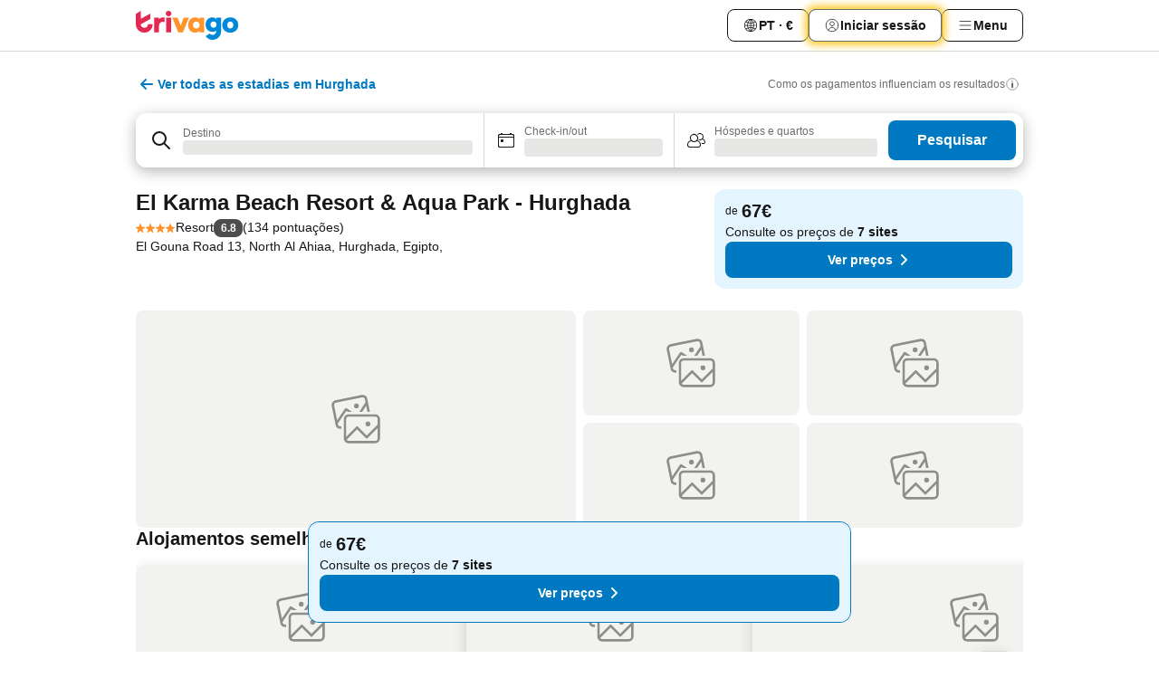

--- FILE ---
content_type: text/javascript
request_url: https://www.trivago.pt/_next/static/chunks/5380.1599fde7fb21ee26.js
body_size: 54533
content:
try{let e="undefined"!=typeof window?window:"undefined"!=typeof global?global:"undefined"!=typeof globalThis?globalThis:"undefined"!=typeof self?self:{},t=(new e.Error).stack;t&&(e._sentryDebugIds=e._sentryDebugIds||{},e._sentryDebugIds[t]="a4bad57c-ffc1-49de-9d6a-fed90ebb65d5",e._sentryDebugIdIdentifier="sentry-dbid-a4bad57c-ffc1-49de-9d6a-fed90ebb65d5")}catch(e){}("undefined"!=typeof window?window:"undefined"!=typeof global?global:"undefined"!=typeof globalThis?globalThis:"undefined"!=typeof self?self:{}).SENTRY_RELEASE={id:"0c361cf3"},(self.webpackChunk_N_E=self.webpackChunk_N_E||[]).push([[5380,5781,23],{804:function(e,t,n){"use strict";var a,i=n(67294);function r(){return(r=Object.assign?Object.assign.bind():function(e){for(var t=1;t<arguments.length;t++){var n=arguments[t];for(var a in n)({}).hasOwnProperty.call(n,a)&&(e[a]=n[a])}return e}).apply(null,arguments)}t.Z=e=>i.createElement("svg",r({xmlns:"http://www.w3.org/2000/svg",width:24,height:24,viewBox:"0 0 24 24"},e),a||(a=i.createElement("g",{fill:"currentColor"},i.createElement("path",{d:"M11 12h2v2h-2zM15 12h2v2h-2zM7 12h2v2H7zM11 8h2v2h-2zM15 8h2v2h-2zM7 8h2v2H7zM11 4h2v2h-2zM15 4h2v2h-2zM7 4h2v2H7z"}),i.createElement("path",{d:"M20.5 21H19V3a1 1 0 0 0-1-1H6a1 1 0 0 0-1 1v18H3.5a.5.5 0 0 0 0 1h17a.5.5 0 0 0 0-1M14 21v-4a1 1 0 0 0-1-1h-2a1 1 0 0 0-1 1v4H6V3h12v18Z"}))))},9598:function(e,t,n){"use strict";var a,i=n(67294);function r(){return(r=Object.assign?Object.assign.bind():function(e){for(var t=1;t<arguments.length;t++){var n=arguments[t];for(var a in n)({}).hasOwnProperty.call(n,a)&&(e[a]=n[a])}return e}).apply(null,arguments)}t.Z=e=>i.createElement("svg",r({xmlns:"http://www.w3.org/2000/svg",width:24,height:24,viewBox:"0 0 24 24"},e),a||(a=i.createElement("g",{fill:"currentColor"},i.createElement("path",{d:"M20 10H9a2 2 0 0 0-2 2v8a2 2 0 0 0 2 2h11a2 2 0 0 0 2-2v-8a2 2 0 0 0-2-2M9 11h11a1 1 0 0 1 1 1v2.29l-4.5 4.5-3.65-3.64a.48.48 0 0 0-.7 0L8 19.29V12a1 1 0 0 1 1-1m11 10H9a1 1 0 0 1-.82-.47l4.32-4.32 3.65 3.64a.48.48 0 0 0 .7 0L21 15.71V20a1 1 0 0 1-1 1"}),i.createElement("circle",{cx:17,cy:14,r:1}),i.createElement("circle",{cx:12.24,cy:6.55,r:1}),i.createElement("path",{d:"m17.82 9-1.07-5.39a2 2 0 0 0-2-1.61 1.7 1.7 0 0 0-.39 0L3.61 4.18A2 2 0 0 0 2 6.54l1.6 7.84a2 2 0 0 0 2 1.61A1.7 1.7 0 0 0 6 16v-1h-.24a.7.7 0 0 1-.2 0 1 1 0 0 1-1-.8l-.06-.29L6 11.63 7.53 9.4l.53-.79.63.39A3 3 0 0 1 9 9h1.44L8.2 7.5a.5.5 0 0 0-.38-.07.45.45 0 0 0-.31.21l-3.26 4.87L3 6.34a1 1 0 0 1 .15-.75 1 1 0 0 1 .64-.42L14.59 3h.2a1 1 0 0 1 1 .81L16 5.07 13.4 9h1.2l1.7-2.54.5 2.54Z"}))))},56906:function(e){var t={kind:"Document",definitions:[{kind:"OperationDefinition",operation:"query",name:{kind:"Name",value:"getDestinationsNearbyAccommodation"},variableDefinitions:[{kind:"VariableDefinition",variable:{kind:"Variable",name:{kind:"Name",value:"accommodationDetailsInput"}},type:{kind:"NonNullType",type:{kind:"NamedType",name:{kind:"Name",value:"AccommodationDetailsInput"}}},directives:[]},{kind:"VariableDefinition",variable:{kind:"Variable",name:{kind:"Name",value:"nearByDestinationInput"}},type:{kind:"NonNullType",type:{kind:"NamedType",name:{kind:"Name",value:"RelatedConceptsDestinationsInput"}}},directives:[]}],directives:[],selectionSet:{kind:"SelectionSet",selections:[{kind:"Field",alias:{kind:"Name",value:"getDetails"},name:{kind:"Name",value:"getAccommodationDetails"},arguments:[{kind:"Argument",name:{kind:"Name",value:"input"},value:{kind:"Variable",name:{kind:"Name",value:"accommodationDetailsInput"}}}],directives:[],selectionSet:{kind:"SelectionSet",selections:[{kind:"Field",alias:{kind:"Name",value:"details"},name:{kind:"Name",value:"accommodationDetails"},arguments:[],directives:[],selectionSet:{kind:"SelectionSet",selections:[{kind:"Field",name:{kind:"Name",value:"nsid"},arguments:[],directives:[],selectionSet:{kind:"SelectionSet",selections:[{kind:"Field",name:{kind:"Name",value:"id"},arguments:[],directives:[]},{kind:"Field",name:{kind:"Name",value:"ns"},arguments:[],directives:[]}]}},{kind:"Field",name:{kind:"Name",value:"relatedConcepts"},arguments:[],directives:[],selectionSet:{kind:"SelectionSet",selections:[{kind:"Field",alias:{kind:"Name",value:"nearbyDestinations"},name:{kind:"Name",value:"relatedDestinations"},arguments:[{kind:"Argument",name:{kind:"Name",value:"input"},value:{kind:"Variable",name:{kind:"Name",value:"nearByDestinationInput"}}}],directives:[],selectionSet:{kind:"SelectionSet",selections:[{kind:"Field",name:{kind:"Name",value:"destinations"},arguments:[],directives:[],selectionSet:{kind:"SelectionSet",selections:[{kind:"Field",alias:{kind:"Name",value:"concept"},name:{kind:"Name",value:"destinationDetails"},arguments:[],directives:[],selectionSet:{kind:"SelectionSet",selections:[{kind:"Field",name:{kind:"Name",value:"nsid"},arguments:[],directives:[],selectionSet:{kind:"SelectionSet",selections:[{kind:"Field",name:{kind:"Name",value:"id"},arguments:[],directives:[]},{kind:"Field",name:{kind:"Name",value:"ns"},arguments:[],directives:[]}]}},{kind:"Field",name:{kind:"Name",value:"translatedName"},arguments:[],directives:[],selectionSet:{kind:"SelectionSet",selections:[{kind:"Field",name:{kind:"Name",value:"value"},arguments:[],directives:[]}]}},{kind:"Field",name:{kind:"Name",value:"userFriendlyUrl"},arguments:[],directives:[],selectionSet:{kind:"SelectionSet",selections:[{kind:"Field",name:{kind:"Name",value:"url"},arguments:[],directives:[]}]}}]}}]}}]}}]}}]}}]}}]}}],loc:{start:0,end:1061}};t.loc.source={body:"query getDestinationsNearbyAccommodation(\n    $accommodationDetailsInput: AccommodationDetailsInput!\n    $nearByDestinationInput: RelatedConceptsDestinationsInput!\n) {\n    getDetails: getAccommodationDetails(input: $accommodationDetailsInput) {\n        details: accommodationDetails {\n            nsid {\n                id\n                ns\n            }\n            relatedConcepts {\n                nearbyDestinations: relatedDestinations(\n                    input: $nearByDestinationInput\n                ) {\n                    destinations {\n                        concept: destinationDetails {\n                            nsid {\n                                id\n                                ns\n                            }\n                            translatedName {\n                                value\n                            }\n                            userFriendlyUrl {\n                                url\n                            }\n                        }\n                    }\n                }\n            }\n        }\n    }\n}\n",name:"GraphQL request",locationOffset:{line:1,column:1}};var n={};function a(e,t){for(var n=0;n<e.definitions.length;n++){var a=e.definitions[n];if(a.name&&a.name.value==t)return a}}t.definitions.forEach(function(e){if(e.name){var t=new Set;(function e(t,n){if("FragmentSpread"===t.kind)n.add(t.name.value);else if("VariableDefinition"===t.kind){var a=t.type;"NamedType"===a.kind&&n.add(a.name.value)}t.selectionSet&&t.selectionSet.selections.forEach(function(t){e(t,n)}),t.variableDefinitions&&t.variableDefinitions.forEach(function(t){e(t,n)}),t.definitions&&t.definitions.forEach(function(t){e(t,n)})})(e,t),n[e.name.value]=t}}),e.exports=t,e.exports.getDestinationsNearbyAccommodation=function(e,t){var i={kind:e.kind,definitions:[a(e,t)]};e.hasOwnProperty("loc")&&(i.loc=e.loc);var r=n[t]||new Set,s=new Set,l=new Set;for(r.forEach(function(e){l.add(e)});l.size>0;){var o=l;l=new Set,o.forEach(function(e){s.has(e)||(s.add(e),(n[e]||new Set).forEach(function(e){l.add(e)}))})}return s.forEach(function(t){var n=a(e,t);n&&i.definitions.push(n)}),i}(t,"getDestinationsNearbyAccommodation")},87150:function(e,t,n){"use strict";n.d(t,{q:function(){return _}});var a,i,r,s,l=n(1826),o=n(14704),c=n(82413),d=n(54695),m=n(80837);(a=r||(r={})).leftArrowClick="leftArrowClick",a.rightArrowClick="rightArrowClick",a.checkInDateSelect="checkInDateSelect",a.checkOutDateSelect="checkOutDateSelect",a.viewDealsClick="viewDealsClick";let u={leftArrowClick:4,rightArrowClick:3,checkInDateSelect:5,checkOutDateSelect:6,viewDealsClick:7},h=(e,t)=>({pageId:2694,reference:u[e],details:[{key:401,value:t}]}),p=e=>[h("viewDealsClick",e),g(),f()],g=()=>({pageId:d.hf.CHECKIN_SELECTED,reference:7}),f=()=>({pageId:d.hf.CHECKOUT_SELECTED,reference:7}),x=e=>({pageId:m.Qy.INFO_SLIDEOUT,reference:e,details:[{key:m.hs.SLIDEOUT,value:55},{key:529,value:5}]}),v=(e,t)=>({pageId:6694,reference:t?2:1,details:[{key:280,value:e}]});(i=s||(s={}))[i.EXPAND=1]="EXPAND",i[i.COLLAPSE=2]="COLLAPSE";let _=()=>{let e=(0,o.O)();(0,l.Rb)({onLeftArrowClick:t=>{e.log(h(r.leftArrowClick,t))},onRightArrowClick:t=>{e.log(h(r.rightArrowClick,t))},onCheckInDateSelect:t=>{e.log(h(r.checkInDateSelect,t))},onCheckOutDateSelect:t=>{e.log(h(r.checkOutDateSelect,t))},onViewDealsClick:t=>{p(t).forEach(t=>e.log(t))},onAutomaticInfoSlideoutOpening:t=>{e.log(x(t))},onDailyForecastedPricesMount:(t,n)=>{e.log(v(t,n))},onPriceTrendCTAImpression:t=>{e.log({pageId:6784,details:[{key:c.mc.ITEM_ID,value:t}]})},onPriceTrendCTAExpand:t=>{e.log({pageId:6785,reference:1,details:[{key:c.mc.ITEM_ID,value:t}]})},onPriceTrendCTACollapse:t=>{e.log({pageId:6785,reference:2,details:[{key:c.mc.ITEM_ID,value:t}]})}})}},52007:function(e,t,n){"use strict";n.r(t),n.d(t,{SEOResultLandingPage:function(){return sc}});var a,i,r=n(85893),s=n(93967),l=n.n(s),o=n(5152),c=n.n(o),d=n(9008),m=n.n(d),u=n(11163),h=n(67294),p=n(82343),g=n(41529),f=n(51794),x=n(97265),v=n(79434),_=n(89954),C=n(29155),j=n(83561),N=n(37506),E=n(97984),I=n(82109),S=n(96780),T=n(22252),w=n(9092),b=n(63796),L=n(25262),y=n(98331),A=n(20138),k=n(98745),R=n(69955),P=n(46283),O=n(64365),M=n(83724),B=n(79876),D=n(25527),F=n(67095),W=n(20458),V=n(10145),H=n(36190),G=n(60210),U=n(31582),Z=n(50103),Y=n(44353),z=n(10253),K=n(23255),q=n(84418),J=n(49156),$=n(87150),X=n(40040),Q=n(61024),ee=n(69220),et=n(59306),en=n(54184),ea=n(31113),ei=n(29564),er=n(71352),es=n(354),el=n(12431),eo=n(83451),ec=n(53950),ed=n(83042),em=n(76089),eu=n(78354),eh=n(88250),ep=n(44269),eg=n(7932),ef=n(88067),ex=n.n(ef);function ev(e){let{nsid:t}=e;return(0,r.jsxs)("article",{className:ex().cardWrapper,children:[(0,r.jsx)(ed.Y,{width:40,height:40,nsid:t,className:ex().image,cid:"accommodation-image-info-card"}),(0,r.jsxs)("span",{className:ex().textWrapper,children:[(0,r.jsx)(em.G,{className:ex().title,nsid:t,testId:eg.CY.testId,cid:eg.CY.componentId}),(0,r.jsxs)("span",{className:ex().detailsWrapper,children:[(0,r.jsx)(eh.j,{className:ex().rating,nsid:t,cid:"accommodation-star-rating-info-card"}),(0,r.jsx)(ep.U,{className:ex().info,nsid:t,cid:"accommodation-type-info-card"}),(0,r.jsx)("span",{className:ex().reviewRatingWrappr,children:(0,r.jsx)(eu.d,{nsid:t,cid:"accommodation-review-rating-info-card",type:"plain",size:"small"})})]})]})]})}var e_=n(56609),eC=n(34425),ej=n.n(eC);function eN(e){let{nsid:t}=e,{Dialog:n,DialogHeader:a,isDialogOpen:i,openDialog:s,closeDialog:l}=(0,et.U)();(0,ee.y)(i,!i);let o=(0,el.T)({getShowMoreCta:"show_more",getPropertyInfo:"seo_item_page_property_info_title",getContact:"contact",getCloseLabel:"close"});return(0,r.jsxs)(r.Fragment,{children:[(0,r.jsx)(ea.Q,{onClick:function(){s(),en.Mb.emit("onSeoAccommodationPageOverlayOpened",{isReviewOverlay:!1})},children:o.getShowMoreCta()}),(0,r.jsxs)(n,{className:ej().overlay,onOutsideClick:function(){en.Mb.emit("onSeoAccommodationPageOverlayClosed",{isReviewOverlay:!1,isClosedByButton:!1})},children:[(0,r.jsx)(a,{className:ej().headerWrapper,children:(0,r.jsx)(eE,{title:o.getPropertyInfo(),ariaLabelClose:o.getCloseLabel(),onClose:function(){l(),en.Mb.emit("onSeoAccommodationPageOverlayClosed",{isReviewOverlay:!1,isClosedByButton:!0})}})}),(0,r.jsxs)("div",{className:ej().content,children:[(0,r.jsx)("div",{className:ej().bottomSpacer,children:(0,r.jsx)(ev,{nsid:t})}),(0,r.jsx)("div",{className:ej().wrapper,children:(0,r.jsx)(eo.O,{nsid:t,cid:"seo-accommodation-hours"})}),(0,r.jsxs)("div",{className:ej().wrapper,children:[(0,r.jsx)(V.X,{size:"xs",level:4,className:ej().subHeading,children:o.getContact()}),(0,r.jsx)(Q._,{nsid:t,cid:"seo-accommodation-address"}),(0,r.jsx)(ec.V,{nsid:t,cid:"seo-accommodation-contact"})]}),(0,r.jsx)("div",{className:ej().wrapper,children:(0,r.jsx)(e_.Y,{})})]})]})]})}function eE(e){let{title:t,ariaLabelClose:n,onClose:a}=e;return(0,r.jsxs)("div",{className:ej().header,children:[(0,r.jsx)("h4",{children:t}),(0,r.jsx)(er.Y,{onClick:e=>{e.stopPropagation(),a()},"aria-label":n,className:ej().closeButton,children:(0,r.jsx)(es.J,{svg:ei.Z})})]})}var eI=n(89633),eS=n(67597),eT=n(18903),ew=n(77861),eb=n(75472),eL=n.n(eb),ey=n(6818);let eA=e=>ey.Kv.includes(e);var ek=n(97819),eR=n(3551),eP=n(91210);let eO=(0,eP.M)(function(e,t){var n;let{nsid:a}=e,{GQL_SERVICE:{useAccommodationDetails:i,useAccommodationContacts:r,useAccommodationAmenities:s,useAccommodationDescription:l,useAccommodationRatings:o,useAccommodationMonthlyForecastedPrices:c},REVIEW_RATING_SERVICE:{useRatingFormattedValue:d},LOCALIZATION_SERVICE:{usePlatformCode:m,useIsPlatformCode:u,useTranslations:h}}=t,p=eA(m()),g=u(["au","nz"]),f=h({getPriceLabel:"slideout_from_price"}),x=i(a),v=r(a,!0),_=s(a),C=l(a,p?"legacy":"default"),j=o({nsid:a,includeAdvertiserRatings:!1,includeAspectRatings:!0}),N=c({nsid:a}),E=new eR.A(_?.data),I=new eR.A(j?.data),S=new eR.A(N?.data),T=E.get(a),w=I.get(a),b=d(w?.rating??0),L=(n=S.get(a),eL()(n??[],["amount"],["asc"])?.[0]),y=x.data?{details:x.data,address:v.data,amenities:function(e){let t=e?.amenities;return t?t.flatMap(e=>e.features.map(e=>e.name)):[]}(T),ratings:{value:parseFloat(b),count:w?.ratingCount??0},description:C.data?.description??"",priceText:g?"":f.getPriceLabel({price:L?.amount})}:void 0,A=x.isLoading;return{isLoading:A,isSuccess:x.isSuccess,isError:x.isError,error:x.error,data:y}},[ek.K1.GQL_SERVICE,ek.K1.REVIEW_RATING_SERVICE,ek.K1.LOCALIZATION_SERVICE]);var eM=n(45363),eB=n(58209),eD=n(19509),eF=n(5133),eW=n(74540);let eV=(e,t,n)=>({"@type":"PostalAddress",streetAddress:e?.streetAddress??"",addressLocality:t,addressCountry:n,postalCode:e?.postalCode??""}),eH=function(){let e=arguments.length>0&&void 0!==arguments[0]?arguments[0]:[];if(0!==e.length)return e.map(e=>({"@type":"LocationFeatureSpecification",name:e}))},eG=e=>`https://www.google.com/maps/place/${e.latitude},${e.longitude}`,eU=e=>({"@type":"GeoCoordinates",latitude:e.latitude,longitude:e.longitude}),eZ=(e,t)=>({"@type":"AggregateRating",bestRating:10,ratingValue:e,reviewCount:t}),eY=e=>({"@type":"Rating",ratingValue:e}),ez=e=>`${e}:00:00`,eK=(0,eB.H)(function(e){let{data:t}=e,{details:n,address:a,amenities:i,ratings:r,description:s,priceText:l}=t;return{meta:function(e){let{details:t,address:n,amenities:a,ratings:i,description:r,priceText:s}=e,{asPath:l}=(0,u.useRouter)(),o=(0,eW.e)(),{domain:c}=(0,eF.i)(o),{imagePath:d,locality:m,country:h,coordinates:p,classification:g,name:f,checkInCheckOutHours:x}=t,v={"@context":"https://schema.org","@type":"Hotel",url:`https://${c}${l}`,image:(0,eD.G)(d,"sm"),address:eV(n,m?.name,h??""),amenityFeature:eH(a),name:f};p&&(v.hasMap=eG(p),v.geo=eU(p)),i?.value&&(v.aggregateRating=eZ(i.value,i.count)),r&&(v.description=r),g?.category&&(v.starRating=eY(g.category));let{checkInHour:_,checkOutHour:C}=x||{};return _&&(v.checkinTime=ez(_)),C&&(v.checkoutTime=ez(C)),s&&(v.priceRange=s),v}({details:n,address:a,amenities:i,description:s,ratings:r,priceText:l})}});function eq(e){let{nsid:t,cid:n}=e,{ComponentCoordinator:a}=(0,eI.w)(eJ,n);return(0,r.jsxs)(a,{dataModelProps:{nsid:t},viewModelProps:{nsid:t},children:[(0,r.jsx)(eS.gb,{}),(0,r.jsx)(eS.B6,{}),(0,r.jsx)(eT.TE,{})]})}let eJ=(0,ew.f)(function(e){let{model:{meta:t}}=e;return(0,r.jsx)(m(),{children:(0,r.jsx)("script",{...(0,eM.h6)(t)})})},eK,eO);var e$=n(46034),eX=n(44450),eQ=n(62614),e0=n(96978),e1=n(5203),e3=n(79336),e2=n(48229),e5=n(3464),e4=n(88235),e9=n(75441),e6=n(49261),e7=n(61038),e8=n(83690),te=n(16688),tt=n(21209),tn=n(36660),ta=n(81037),ti=n(74409),tr=n(76016),ts=n(69341),tl=n(67811),to=n(62303),tc=n(98174),td=n(69984),tm=n(84634),tu=n.n(tm);function th(e){let{price:t,amount:n,dates:a,isBoldVariant:i,shouldUseFromLabel:s,infoType:o="monthly-price",advertiserCount:c}=e,d=(0,td.$T)(),m=(0,el.T)({getStandardDatesExpectedPrice:"stays_item_card_standard_dates_expected_price",getPerNightLabel:"stays_dealcard_per_night",getComparePricesCTA:"stays_standarddates_select_dates_cta",getFromLabel:"from",getSitesCountLabel:"stays_low_intent_headline_see_prices_from"}),u=m.getSitesCountLabel({ADVERTISERS:c});return(0,r.jsxs)("div",{className:l()(tu().containerBox,{[tu().boldVariant]:i}),"data-testid":"sticky-forecated-price-element",children:[(0,r.jsxs)("div",{children:[(0,r.jsxs)("div",{className:tu().priceContainer,children:[s&&(0,r.jsxs)(r.Fragment,{children:[(0,r.jsx)("span",{className:tu().contentLabel,children:m.getFromLabel()}),"\xa0"]}),(0,r.jsx)("strong",{className:tu().priceLabel,itemProp:"priceRange",children:n?d(n):t}),!s&&(0,r.jsxs)(r.Fragment,{children:["\xa0",(0,r.jsx)("span",{className:tu().contentLabel,children:m.getPerNightLabel()})]})]}),a&&"monthly-price"===o&&(0,r.jsxs)("div",{className:tu().dateContainer,children:[(0,r.jsx)("span",{className:tu().contentLabel,children:m.getStandardDatesExpectedPrice()}),(0,r.jsx)("strong",{className:tu().dateContent,children:a})]}),"advertiser-count"===o&&(0,r.jsx)("div",{className:tu().contentLabel,dangerouslySetInnerHTML:{__html:u}})]}),(0,r.jsx)(er.Y,{className:tu().priceButton,children:m.getComparePricesCTA()})]})}var tp=n(27806),tg=n(31239),tf=n(40176);function tx(e){let{nsid:t,forecastedPrice:n,priceRef:a,shouldUseFromLabel:i,infoType:s,advertiserCount:l}=e,{price:o,amount:c,dates:d}=n||{},{openFullscreenCalendar:m}=(0,tl.I)(),u=(0,tg.N)("71354-2"),p=(0,h.useCallback)(e=>{en.Mb.emit("onSeoAccommdationStickyPriceCard",t.id,e?void 0:tc.vB.CLICKED)},[t.id]);return(0,r.jsx)(tp.L,{onShow:function(){p(!0)},targetRef:a,onClick:()=>{let e=t.id;e&&(p(!1),m(e),to.gq.emit("onFullscreenCalendarOpen"))},showOnScroll:!0,className:tu().focusedVariant,children:n?(0,r.jsx)(th,{price:o,amount:c,dates:d,isBoldVariant:u,shouldUseFromLabel:i,infoType:s,advertiserCount:l}):(0,r.jsx)(tf.T,{id:t.id,index:tc.vB.CLICKED,event:"onSeoAccommdationStickyPriceCard",stickyVariant:u?"bold":"normal"})})}var tv=n(21545),t_=n(12630),tC=n(88526),tj=n(93109),tN=n(85453),tE=n(74081),tI=n.n(tE);function tS(e){let{accommodation:t,nsid:n,priceRef:a}=e,{lessThan:i}=(0,v.e)(),s=i("l"),l=i("2xl"),o=(0,tj.U)("71354-1","71354-2"),{openFullscreenCalendar:c}=(0,tl.I)(),{openCheckIn:d}=(0,ts.u)(),{data:m}=(0,tN._)({nsid:n}),u=(0,h.useMemo)(()=>{let e=new eR.A(m);return eL()(e.get(n)??[],["amount"],["asc"])?.[0]},[n,m]);function p(){l?(c(n.id),to.gq.emit("onFullscreenCalendarOpen")):(d(n.id),en.Mb.emit("onSeoCalendarOpen",n.id))}let g=(0,tC.L)({[t_.L.click]:()=>{en.Mb.emit("onSeoAccommdationListItemPriceClick",n.id,1),p()}}),f=(0,tC.L)({[t_.L.click]:()=>{en.Mb.emit("onSeoAccommdationFloatingItemPriceClick",n.id,1),p()}});return(0,r.jsx)("div",{className:tI().accommodationPrice,children:(0,r.jsxs)(r.Fragment,{children:[(0,r.jsx)("div",{ref:g,className:tI().forecastedPriceWrapper,children:(0,r.jsx)(tv.T,{nsid:n,cid:"accommodation-forecasted-price",infoType:"advertiser-count",shouldUseFromLabel:!0,shouldShowButtonArrow:!0,shouldAnimateArrow:!0})}),o&&s?(0,r.jsx)(tx,{nsid:n,forecastedPrice:t.forecastedPrice,shouldUseFromLabel:!0,infoType:"advertiser-count",priceRef:a,advertiserCount:u?.advertiserCount}):(0,r.jsx)("div",{className:tI().floatingAccommodationPrice,ref:f,children:(0,r.jsx)(tv.T,{nsid:n,cid:"accommodation-floating-forecasted-price",infoType:"advertiser-count",shouldUseFromLabel:!0,shouldAnimateArrow:!0,shouldShowButtonArrow:!0})})]})})}var tT=n(75470),tw=n(12945),tb=n(88988),tL=n.n(tb);function ty(e){let{nsid:t,onClick:n}=e,a=(0,_.K)(),i=(0,tw.F)(a,!1);return(0,r.jsxs)("div",{className:tL().container,children:[(0,r.jsxs)("div",{className:tL().topRow,children:[(0,r.jsx)(tk,{onClick:()=>{n(tc.k8.NAME)},className:tL().nameWrapper,children:(0,r.jsx)(tA,{nsid:t})}),(0,r.jsx)(tT.M,{testId:"accommodation-card-interactivity-section",theme:"light",nsid:t,isShareButtonVisible:!0,isFavoriteButtonVisible:!0,source:i,toastRootId:"toast-root"})]}),(0,r.jsxs)("div",{className:tL().middleRow,children:[(0,r.jsxs)(tk,{onClick:()=>{n(tc.k8.TYPE)},className:tL().typeAndRating,children:[(0,r.jsx)(eh.j,{cid:"seo-star-rating",nsid:t}),(0,r.jsx)(ep.U,{cid:"seo-type-name",nsid:t,className:tL().typeWrapper})]}),(0,r.jsx)(tk,{onClick:()=>{n(tc.k8.RATING)},children:(0,r.jsx)(eu.d,{cid:"seo-review-rating",nsid:t,className:tL().reviewRatingWrapper})})]}),(0,r.jsx)(tk,{onClick:()=>{n(tc.k8.DISTANCE)},children:(0,r.jsx)(Q._,{cid:"seo-address",nsid:t,className:tL().addressWrapper})})]})}function tA(e){let{nsid:t}=e;return(0,r.jsx)(V.X,{level:1,size:"l",children:(0,r.jsx)(em.G,{nsid:t,cid:"seo-item-name",className:tL().nameContent})})}function tk(e){let{children:t,onClick:n,shouldWrap:a=!0,className:i}=e;return a?(0,r.jsx)(er.Y,{onClick:n,className:l()(i),children:t}):t}var tR=n(89242),tP=n(77457),tO=n(69050),tM=n(11177),tB=n(25297),tD=n(87313);function tF(e){let{nsid:t,children:n}=e,a=eA((0,eW.e)()),{data:i}=(0,tD.j)(t,a?"legacy":"default"),r=!i?.description;return((0,h.useEffect)(()=>{t.id&&t.ns&&r&&en.zB.emit("onEmptyDescriptionBlockHidden",t.id)},[r,t.id,t.ns]),r)?null:n}var tW=n(26349),tV=n(94218),tH=n(28084),tG=n(70514),tU=n(46751),tZ=n(38357);let tY=new eR.A([[tU.Av,tZ.Ix],[tU.IZ,tZ.kO],[tU.mc,tZ.VD],[tU.Wq,tZ.Go],[tU.xY,tZ.S$],[tU.Cq,tZ.ch],[tU.Fe,tZ.kr],[tU.lJ,tZ.XX],[tU.oO,tZ.HO],[tU.UL,tZ.LM],[tU.wI,tZ.yE],[tU.oY,tZ.eO],[tU.Y5,tZ.Hp],[tU.O3,tZ.Cn],[tU.F5,tZ.Np],[tU.B5,tZ.Yl],[tU.X2,tZ.C9],[tU.Zq,tZ.S8],[tU.Pu,tZ.Em],[tU.g5,tZ.oK],[tU.h3,tZ.KH]]);var tz=n(54925);let tK=new eR.A([[tZ.Fl,tz.JU],[tZ.kL,tz.JU],[tZ.NK,tz.JU],[tZ.aR,tz.JU],[tZ.PT,tz.JU],[tZ.z9,tz.JU],[tZ.yJ,tz.hz],[tZ.MV,tz.cI],[tZ.iV,tz.Mo],[tZ.p9,tz.mc],[tZ.mU,tz._d],[tZ.y2,tz.dh],[tZ.XY,tz.ub],[tZ.r6,tz.Bb],[tZ.Cw,tz.tq],[tZ.du,tz.Sd],[tZ.SN,tz.K4],[tZ.Xv,tz.to],[tZ.sw,tz.$P],[tZ.v,tz.S3],[tZ.N4,tz.$1],[tZ.RT,tz.$1],[tZ.Ee,tz.$1],[tZ.E1,tz.$1],[tZ.xs,tz.$1],[tZ.od,tz.XY],[tZ.$9,tz.CP],[tZ.Nt,tz.CP],[tZ.$z,tz.CP],[tZ.ZK,tz.CP],[tZ.NW,tz.CP],[tZ.w3,tz.CP],[tZ.xX,tz.CP],[tZ.Wq,tz.CP],[tZ.gm,tz.CP],[tZ.cj,tz.CP],[tZ.oK,tz.$P],[tZ.KH,tz.JU],[tZ.S$,tz.tq],[tZ.ih,tz.$P],[tZ.Ft,tz.$P],[tZ.rK,tz.$P],[tZ.sm,tz.$P],[tZ.N7,tz.$P]]),tq=new eR.A([[tZ.Ix,tU.Av],[tZ.XA,tU.Av],[tZ.RT,tU.IZ],[tZ.Ee,tU.IZ],[tZ.$z,tU.IZ],[tZ.E1,tU.IZ],[tZ.kO,tU.IZ],[tZ.gm,tU.IZ],[tZ.xX,tU.IZ],[tZ.Wq,tU.IZ],[tZ.xs,tU.IZ],[tZ.NW,tU.IZ],[tZ.$9,tU.IZ],[tZ.ZK,tU.IZ],[tZ.od,tU.IZ],[tZ.Nt,tU.IZ],[tZ.w3,tU.IZ],[tZ.cj,tU.IZ],[tZ.Ie,tU.IZ],[tZ.VD,tU.mc],[tZ.Go,tU.Wq],[tZ.DP,tU.xY],[tZ.r6,tU.xY],[tZ.n5,tU.xY],[tZ.EY,tU.xY],[tZ.sR,tU.xY],[tZ.S$,tU.xY],[tZ.q5,tU.xY],[tZ.XY,tU.xY],[tZ.Cw,tU.xY],[tZ.xA,tU.xY],[tZ.iF,tU.xY],[tZ.VQ,tU.xY],[tZ.cb,tU.xY],[tZ.Ej,tU.Cq],[tZ.Xv,tU.Cq],[tZ.ch,tU.Cq],[tZ.pX,tU.Cq],[tZ.zg,tU.Cq],[tZ.Rw,tU.Cq],[tZ.Dz,tU.Cq],[tZ.qN,tU.Cq],[tZ.y3,tU.Fe],[tZ.qL,tU.Fe],[tZ.CL,tU.Fe],[tZ.v,tU.Fe],[tZ.p9,tU.Fe],[tZ.H_,tU.Fe],[tZ.MV,tU.Fe],[tZ.K9,tU.Fe],[tZ.O5,tU.Fe],[tZ.x4,tU.Fe],[tZ.BR,tU.Fe],[tZ.mU,tU.Fe],[tZ.Y1,tU.Fe],[tZ.kr,tU.Fe],[tZ.y2,tU.Fe],[tZ.W,tU.Fe],[tZ.aJ,tU.Fe],[tZ.N4,tU.Fe],[tZ.sw,tU.Fe],[tZ.Hd,tU.Fe],[tZ.iV,tU.Fe],[tZ.L3,tU.Fe],[tZ.OF,tU.Fe],[tZ.aW,tU.Fe],[tZ.h$,tU.Fe],[tZ.Ck,tU.Fe],[tZ.zR,tU.Fe],[tZ.IN,tU.lJ],[tZ.zc,tU.lJ],[tZ.XX,tU.lJ],[tZ.yJ,tU.lJ],[tZ.li,tU.lJ],[tZ.Kg,tU.oO],[tZ.HO,tU.oO],[tZ.px,tU.oO],[tZ.$C,tU.oO],[tZ.z8,tU.oO],[tZ.LM,tU.UL],[tZ.yE,tU.wI],[tZ.FX,tU.wI],[tZ.ZZ,tU.wI],[tZ.eO,tU.oY],[tZ.Hp,tU.Y5],[tZ.Cn,tU.O3],[tZ.zh,tU.O3],[tZ.Gu,tU.O3],[tZ.le,tU.F5],[tZ.$y,tU.F5],[tZ.Np,tU.F5],[tZ.X,tU.F5],[tZ.au,tU.F5],[tZ.nG,tU.F5],[tZ.lp,tU.F5],[tZ.M1,tU.B5],[tZ.gr,tU.B5],[tZ.Tc,tU.B5],[tZ.EM,tU.B5],[tZ.bp,tU.B5],[tZ.A0,tU.B5],[tZ.Ql,tU.B5],[tZ.S_,tU.B5],[tZ.ep,tU.B5],[tZ.du,tU.B5],[tZ.pr,tU.B5],[tZ.X_,tU.B5],[tZ.Rj,tU.B5],[tZ.Yl,tU.B5],[tZ.OQ,tU.B5],[tZ.J0,tU.B5],[tZ.C9,tU.X2],[tZ.SN,tU.Zq],[tZ.S8,tU.Zq],[tZ.K1,tU.Zq],[tZ.u$,tU.Zq],[tZ.Em,tU.Pu],[tZ.Bt,tU.Pu],[tZ.vO,tU.sB],[tZ.nE,tU.sB],[tZ.iO,tU.sB],[tZ.rR,tU.sB],[tZ.lQ,tU.sB],[tZ.Ti,tU.sB],[tZ.np,tU.sB],[tZ.PA,tU.sB],[tZ.bc,tU.sB],[tZ.Gh,tU.sB],[tZ.yx,tU.sB],[tZ.E2,tU.sB],[tZ.Vf,tU.sB],[tZ.Gb,tU.sB],[tZ.oK,tU.g5],[tZ.ih,tU.g5],[tZ.Ft,tU.g5],[tZ.rK,tU.g5],[tZ.sm,tU.g5],[tZ.N7,tU.g5],[tZ.KH,tU.h3],[tZ.aR,tU.h3],[tZ.kL,tU.h3],[tZ.PT,tU.h3],[tZ.Fl,tU.h3],[tZ.NK,tU.h3],[tZ.z9,tU.h3]]);var tJ=n(86348),t$=n(94951),tX=n(8532),tQ=n(18002),t0=n(66259);function t1(e){let{nsid:t,children:n}=e,{data:a}=(0,t0.h)(t),i=new eR.A(a).get(t),r=(0,h.useMemo)(()=>!i||0===i.length||i.every(e=>0===e.images.length),[i]);return((0,h.useEffect)(()=>{t.id&&t.ns&&r&&en.zB.emit("onEmptyRoomsBlockHidden",t.id)},[r,t.id,t.ns]),r)?null:n}var t3=n(49493),t2=n(57341),t5=n(4543),t4=n(72314),t9=n(54417),t6=n(81632),t7=n(28994),t8=n(51234),ne=n(48221),nt=n(1180),nn=n(29167),na=n(48069),ni=n(82492),nr=n.n(ni),ns=n(99887),nl=n(33265),no=n(39671),nc=n(34658),nd=n(51664),nm=n(62233),nu=n(10017),nh=n(31352),np=n(90528),ng=n(5324),nf=n.n(ng);function nx(e){let{nsid:t,itemPosition:n,pricePlacement:a,clickoutSource:i,priceImpression:s,includeAnchorDeals:l,onAnchorPriceClicked:o,onDealPollingStarted:c,onDealPollingFinished:d,onDealClicked:m,children:u}=e,{data:p,isFinished:g}=(0,nm.B)(t),f=(0,ns.e)(),x=p?.meta.requestId,[v]=(0,t7.X)(),_=(0,nu.W$)(),C=(0,nn._W)(p?.best,t),j=(0,t3.v)({searchState:v}).stayPeriod??(0,ne.I)(_),N=(0,t9.q)(s),E=(p?.alternatives.length??0)>0||!!p?.cheapest||g,I=(0,h.useMemo)(()=>{if(p&&E&&l){let e=(0,nn._W)(p.cheapest,t),n=p.alternatives.map(e=>(0,nn._W)(e,t));return nr()({},f,{deals:{cheapest:e,alternatives:n}})}return f},[p,E,l,f,t]);return(0,h.useEffect)(()=>{g?d?.(!!C):c?.()},[C,g,d,c]),(0,r.jsx)(np.l,{requestId:x,itemPosition:n,pricePlacement:a,clickoutSource:i,children:(0,r.jsxs)("div",{className:nf().dealWrapper,children:[(0,r.jsx)(nd.E,{deal:C,stayPeriod:j,isFinished:g,clickoutSource:i,onBeforeClickout:function(){N(),m?.()}},t.id),l&&(0,r.jsx)(nv,{accommodation:I,shouldShowPlaceholder:!E,onAnchorPriceClicked:o}),u]})})}function nv(e){let{accommodation:t,shouldShowPlaceholder:n,onAnchorPriceClicked:a}=e;return(0,r.jsx)(O.C,{accommodation:t,children:(0,r.jsx)(nl.E,{value:2,children:(0,r.jsx)("div",{className:nf().anchorDeals,children:n?(0,r.jsx)(n_,{}):(0,r.jsx)(nh.j,{onClick:a||no.Z,isSlideoutOpen:!1,isClickoutMode:!0})})})})}function n_(){return(0,r.jsx)(nc.V,{className:nf().anchorPlaceholder})}var nC=n(82494),nj=n(80837),nN=n(55136);let nE=(0,eP.M)(function(e,t){let{nsid:n}=e,{GQL_SERVICE:{useAccommodationDetails:a}}=t,{data:i,error:r,isError:s,isLoading:l,isSuccess:o}=a(n)||{};return{error:r,isError:s,isLoading:l,isSuccess:o,data:i}},[ek.K1.GQL_SERVICE]);var nI=n(55966),nS=n.n(nI),nT=n(99018),nw=n(41664),nb=n.n(nw),nL=n(44582),ny=n(28096),nA=n(74702),nk=n(12454),nR=n(52100),nP=n(80691),nO=n(49557),nM=n.n(nO),nB=n(31057);function nD(e){let{children:t,onClick:n,className:a,testId:i,shouldWrap:s=!0}=e;return s?(0,r.jsx)("div",{onClick:n,role:"button",className:a,tabIndex:0,onKeyDown:(0,nB.L)(n),"data-testid":i,children:t}):t}let nF=(0,h.forwardRef)(function(e,t){let{model:{nsid:n,cid:a,columnViewVariant:i,testId:s,isPopular:o,redirectUrl:c,priceProps:d,ratingProps:m,dealPriceProps:u,shouldShowLocationIcon:h,shouldAsInlineRatingRow:p,shouldShowShareButton:g,shouldShowFavoriteButton:f,shouldShowHighlights:x,isTitleClickable:v,isTitleLinkDisabled:_,isAggregatedRatingClickable:C,isRatingClickable:j,isDistanceLabelClickable:N,isTypeLabelClickable:E,isHighlightClickable:I,hasHighlightsData:S,setHighlightsHasData:T,handleImageClick:w,handleNameClick:b,handleDealClick:L,handleAnchorPriceClick:y,handleAggregatedRatingClick:A,handleRatingClick:k,handleDistanceLabelClick:R,handleTypeLabelClick:P,handleHighlightClick:O}}=e,M="minimal"===i,B="compact"===i,D=(0,r.jsxs)("div",{className:nM().ratingWrapper,children:[(0,r.jsx)(nD,{onClick:k,testId:"accommodation-star-rating",shouldWrap:j,children:(0,r.jsx)(eh.j,{cid:a,nsid:n})}),(0,r.jsx)(nD,{onClick:P,testId:"accommodation-type-name",shouldWrap:E,children:(0,r.jsx)(ep.U,{cid:a,nsid:n,className:l()({[nM().compactTypeLabel]:B||M})})})]});return(0,r.jsxs)("article",{"data-testid":s,className:l()(nM().card,{[nM().compact]:B}),style:{"--_inline-size":B?nT.n.COMPACT:nT.n.DEFAULT},ref:t,children:[(0,r.jsx)("div",{className:nM().badgeWrapper,children:o&&(0,r.jsx)(nA.I,{roundedCorner:"bottomRight",variant:nk.J.POPULAR,shouldClipTopLeftCorner:!0,cityName:""})}),(0,r.jsx)(nL.q,{children:(0,r.jsx)("div",{className:l()({[nM().interactivitySectionWrapper]:B}),children:(0,r.jsx)(tT.M,{testId:"accommodation-card-interactivity-section",nsid:n,isShareButtonVisible:g,isFavoriteButtonVisible:f,adjustedTooltipPosition:!0,source:ny.ej.SEO_ITEM_PAGE,toastRootId:"toast-root"})})}),(0,r.jsx)(nD,{onClick:w,className:l()(nM().imageWrapper,{[nM().compactImageWrapper]:B}),testId:"accommodation-card-image",children:(0,r.jsx)(ed.Y,{nsid:n,cid:a,className:l()(nM().image,{[nM().compactImage]:B})})}),(0,r.jsxs)("div",{className:l()(nM().content,{[nM().compactContent]:B}),children:[!M&&D,_?(0,r.jsx)(nD,{onClick:b,testId:"accommodation-name",className:l()(nM().nameWrapper,{[nM().minimalNameVariant]:M,[nM().compactNameVariant]:B}),shouldWrap:v,children:(0,r.jsx)(em.G,{cid:a,nsid:n,className:l()({[nM().nameWrapper]:!v})})}):(0,r.jsx)(nb(),{href:c,className:l()(nM().nameWrapper,{[nM().minimalNameVariant]:M,[nM().compactNameVariant]:B}),draggable:!1,onClick:b,children:(0,r.jsx)(em.G,{cid:a,nsid:n})}),(0,r.jsxs)("div",{className:l()(nM().highlightsBlock,{[nM().inlineHighlight]:M,[nM().hidden]:M&&!x||!x}),children:[M&&D,M&&x&&S&&(0,r.jsx)("span",{className:nM().separator}),x&&(0,r.jsx)(nD,{onClick:O,testId:"accommodation-highlights",shouldWrap:I,className:l()({[nM().truncate]:M}),children:(0,r.jsx)(nR.o,{cid:a,nsid:n,variant:M?"singleline":"multiline",showIcon:!x,className:l()(nM().highlightsWrapper,{[nM().smallFont]:M}),onDataReceived:e=>{T(!!e&&e?.length>0)}})})]}),(0,r.jsxs)("div",{className:l()(nM().ratingLocationWrapper,{[nM().inlineRatingRow]:p,[nM().compactRatingRow]:B}),children:[(0,r.jsx)(nD,{onClick:A,testId:"accommodation-aggregated-rating",shouldWrap:C,children:(0,r.jsx)(eu.d,{className:l()({[nM().compactRating]:B||M}),cid:a,nsid:n,...m})}),p&&(0,r.jsx)("span",{className:nM().separator}),(0,r.jsx)(nD,{onClick:R,testId:"accommodation-distance-label",shouldWrap:N,className:l()({[nM().truncate]:p}),children:(0,r.jsx)(nP.d,{cid:a,nsid:n,showIcon:h,className:l()(nM().distanceWrapper,{[nM().distanceWrapperCompact]:B}),lineClamp:B?2:0})})]}),(0,r.jsx)("div",{className:l()(nM().forecastedPriceWrapper,{[nM().smallMargin]:M,[nM().compactPrice]:B}),children:u?(0,r.jsx)(nx,{...u,nsid:n,onAnchorPriceClicked:y,onDealClicked:L}):(0,r.jsx)(tv.T,{cid:a,nsid:n,...d})})]})]})});var nW=n(75215),nV=n.n(nW);let nH=(0,h.forwardRef)(function(e,t){let{model:{nsid:n,cid:a,testId:i,isPopular:s,redirectUrl:o,priceProps:c,ratingProps:d,dealPriceProps:m,shouldShowLocationIcon:u,shouldShowShareButton:h,shouldShowFavoriteButton:p,shouldShowHighlights:g,isTitleLinkDisabled:f,isTitleClickable:x,isAggregatedRatingClickable:v,isRatingClickable:_,isDistanceLabelClickable:C,isTypeLabelClickable:j,isHighlightClickable:N,handleImageClick:E,handleNameClick:I,handleDealClick:S,handleAnchorPriceClick:T,handleAggregatedRatingClick:w,handleRatingClick:b,handleDistanceLabelClick:L,handleTypeLabelClick:y,handleHighlightClick:A}}=e;return(0,r.jsxs)("article",{"data-testid":i,className:nV().card,ref:t,children:[(0,r.jsxs)("div",{className:nV().firstColumn,children:[s&&(0,r.jsx)("div",{className:nV().badgeWrapper,children:(0,r.jsx)(nA.I,{roundedCorner:"bottomRight",variant:nk.J.POPULAR,shouldClipTopLeftCorner:!0,cityName:""})}),(0,r.jsx)(nD,{onClick:E,className:nV().imageWrapper,testId:"accommodation-card-image",children:(0,r.jsx)(ed.Y,{nsid:n,cid:a,className:nV().image})}),(0,r.jsx)(nL.q,{children:(0,r.jsx)(tT.M,{testId:"accommodation-card-interactivity-section",nsid:n,isShareButtonVisible:h,isFavoriteButtonVisible:p,adjustedTooltipPosition:!0,source:ny.ej.SEO_ITEM_PAGE,toastRootId:"toast-root"})})]}),(0,r.jsxs)("div",{className:nV().secondColumn,children:[f?(0,r.jsx)(nD,{onClick:I,testId:"accommodation-name",className:nV().nameWrapper,shouldWrap:x,children:(0,r.jsx)(em.G,{cid:a,nsid:n,className:l()({[nV().nameWrapper]:!x})})}):(0,r.jsx)(nb(),{href:o,className:nV().nameWrapper,draggable:!1,onClick:I,children:(0,r.jsx)(em.G,{cid:a,nsid:n})}),(0,r.jsxs)("div",{className:nV().ratingWrapper,children:[(0,r.jsx)(nD,{onClick:b,testId:"accommodation-star-rating",shouldWrap:_,children:(0,r.jsx)(eh.j,{cid:a,nsid:n})}),(0,r.jsx)(nD,{onClick:y,testId:"accommodation-type-name",shouldWrap:j,children:(0,r.jsx)(ep.U,{cid:a,nsid:n})})]}),g&&(0,r.jsx)(nD,{onClick:A,testId:"accommodation-highlights",shouldWrap:N,children:(0,r.jsx)(nR.o,{cid:a,nsid:n,variant:"multiline",showIcon:!0,className:nV().highlightsWrapper})}),(0,r.jsx)(nD,{onClick:L,testId:"accommodation-distance-label",shouldWrap:C,children:(0,r.jsx)(nP.d,{cid:a,nsid:n,showIcon:u,className:nV().distanceWrapper})}),(0,r.jsx)(nD,{onClick:w,testId:"accommodation-aggregated-rating",shouldWrap:v,children:(0,r.jsx)(eu.d,{cid:a,nsid:n,...d})})]}),(0,r.jsx)("div",{className:nV().thirdColumn,children:m?(0,r.jsx)(nx,{...m,nsid:n,onAnchorPriceClicked:T,onDealClicked:S}):(0,r.jsx)(tv.T,{cid:a,nsid:n,...c})})]})});function nG(e){let{type:t="column",nsid:n,cid:a,...i}=e,{ComponentCoordinator:s}=(0,eI.w)(nU[t],a),l="row"===t;return(0,r.jsxs)(s,{dataModelProps:{nsid:n},viewModelProps:{nsid:n,...i},children:[(0,r.jsx)(eT.TE,{children:(0,r.jsx)(nY,{status:"error",isRowMode:l})}),(0,r.jsx)(eS.gb,{children:(0,r.jsx)(nZ,{isRowMode:l})}),(0,r.jsx)(eS.B6,{children:(0,r.jsx)(nY,{status:"offline",isRowMode:l})})]})}let nU={column:(0,ew.f)(nF,nT.C,nE),row:(0,ew.f)(nH,nT.C,nE)};function nZ(e){let{isRowMode:t}=e;return(0,r.jsxs)("div",{className:l()(nS().placeholder,{[nS().rowMode]:t}),children:[(0,r.jsx)(nc.V,{className:nS().largePlaceHolder}),(0,r.jsxs)("div",{className:nS().placeholderAlignment,children:[(0,r.jsx)(nc.V,{className:nS().smallPlaceHolder}),(0,r.jsx)(nc.V,{className:nS().largePlaceHolder})]})]})}function nY(e){let{status:t,isRowMode:n}=e,a=(0,el.T)({offline:"offline_slideout_title",error:"stays_favorites_toast_error_generic"});return(0,r.jsx)("div",{className:l()(nS().placeholder,nS().statusText,{[nS().rowMode]:n}),children:(0,r.jsx)(nc.V,{children:a[t]()})})}var nz=n(55968);let nK=(0,eP.M)(function(e,t){let{nsid:n,limit:a=5,offset:i=0,shouldUsePolledData:r=!1,shouldConsiderSearch:s=!1}=e,{GQL_SERVICE:{useAccommodationsSearchNsids:l}}=t,[{stayPeriod:o,guestConfig:c}]=(0,t7.X)(),{checkIn:d,checkOut:m}=o,{data:u,error:p,isError:g,isLoading:f,isSuccess:x}=l({nsid:n,variables:(0,h.useMemo)(()=>{let e={limit:a,offset:i,shouldUsePolledData:r};if(!s)return e;let t={stayPeriod:d&&m?{arrival:(0,nz.K)(d),departure:(0,nz.K)(m)}:void 0,rooms:c};return{...e,...t}},[s,d,m,c,a,i,r])})||{};return{error:p,isError:g,isLoading:f,isSuccess:x,data:u?.accommodations?.map(e=>e.nsid)??[]}},[ek.K1.GQL_SERVICE]);var nq=n(31816),nJ=n.n(nq);let n$=(0,eB.H)(function(e){let{data:t,props:n,cid:a}=e,{cardProps:i}=n;return{testId:a,data:t.map((e,t)=>({nsid:e,cardProps:i?.dealPriceProps?{...i,dealPriceProps:{...i.dealPriceProps,itemPosition:t+1}}:i}))}});function nX(e){let{nsid:t,cid:n,limit:a,offset:i,shouldUsePolledData:s,shouldConsiderSearch:l,...o}=e,{ComponentCoordinator:c}=(0,eI.w)(nQ,n);return(0,r.jsxs)(c,{dataModelProps:{nsid:t,limit:a,offset:i,shouldUsePolledData:s,shouldConsiderSearch:l},viewModelProps:{nsid:t,...o},children:[(0,r.jsx)(eT.TE,{children:(0,r.jsx)(nY,{status:"error"})}),(0,r.jsx)(eS.gb,{children:(0,r.jsx)(n0,{isRowMode:o.cardProps?.type==="row"})}),(0,r.jsx)(eS.B6,{children:(0,r.jsx)(nY,{status:"offline"})})]})}let nQ=(0,ew.f)(function(e){let{model:{testId:t,data:n}}=e;return(0,r.jsx)("section",{"data-testid":t,className:nJ().container,children:n.map(e=>(0,r.jsx)("div",{className:nJ().cardWrapper,"data-testid":`${t}-wrapper`,children:(0,r.jsx)(nG,{nsid:e.nsid,cid:`${t}-card`,...e.cardProps})},e.nsid.id))})},n$,nK);function n0(e){let{isRowMode:t}=e;return(0,r.jsx)("div",{className:nJ().placeholder,children:Array.from({length:3}).map((e,n)=>(0,r.jsx)(nZ,{isRowMode:t},n))})}var n1=n(630),n3=n(8694),n2=n.n(n3);function n5(e){let{nsid:t,hasChampionDeal:n,overlayRef:a,shouldShowEmptyDealsMessage:i,onCloseOverlay:s}=e,{Dialog:o,DialogHeader:c,isDialogOpen:d,openDialog:m,closeDialog:u,isSmallDevice:p}=(0,et.U)();(0,ee.y)(d,!d);let g=(0,el.T)({getSimilarStays:"seo_oar_similar_stays"});function f(){u(),s?.()}function x(){m()}return(0,h.useImperativeHandle)(a,()=>({open:x,close:f})),(0,r.jsx)(r.Fragment,{children:(0,r.jsxs)(o,{className:n2().overlay,onOutsideClick:function(){s?.()},children:[(0,r.jsx)(c,{className:n2().headerWrapper,children:(0,r.jsx)(n4,{onClose:f})}),(0,r.jsx)("div",{className:n2().content,children:(0,r.jsxs)("div",{className:n2().contentWrapper,children:[i?(0,r.jsx)(n9,{}):(0,r.jsx)(nN.Y,{source:nj.kh.ALTERNATIVE_DEALS,onViewRoomsClick:no.Z}),(0,r.jsxs)("div",{className:l()(n2().listWrapper,{[n2().single]:!n}),children:[(0,r.jsx)(n1.h,{size:"m",defaultStyle:!1,children:g.getSimilarStays()}),(0,r.jsx)(nX,{nsid:t,cid:"accommodation-similar-stays",offset:1,shouldUsePolledData:!0,shouldConsiderSearch:!0,cardProps:{type:p?"column":"row",shouldAsInlineRatingRow:p,shouldShowHighlights:!0,shouldShowLocationIcon:!0,columnViewVariant:p?"minimal":"default",isTitleLinkDisabled:!0,isTitleClickable:!0,isHighlightClickable:!0,isTypeLabelClickable:!0,dealPriceProps:{itemPosition:0,pricePlacement:tW.wJ.ITEM_PAGE,clickoutSource:tW.ZD.SEO_OAR_OVERLAY_SIMILAR_ITEM_CHAMPION,includeAnchorDeals:!0,priceImpression:tW.g6.CLICKOUT}}})]})]})})]})})}function n4(e){let{onClose:t}=e,n=(0,D.o)(),a=(0,el.T)({getCloseLabel:"close"});return(0,r.jsxs)("div",{className:n2().header,children:[(0,r.jsx)(n1.h,{className:n2().title,children:n}),(0,r.jsx)(er.Y,{onClick:e=>{e.stopPropagation(),t()},className:n2().closeButton,"aria-label":a.getCloseLabel(),children:(0,r.jsx)(es.J,{svg:ei.Z,size:24})})]})}function n9(){let e=(0,el.T)({getEmptyMessage:"seo_oar_prices_unavailable_message"});return(0,r.jsx)("span",{className:n2().emptyDealsContent,children:e.getEmptyMessage()})}var n6=n(28021),n7=n(88689),n8=n.n(n7);function ae(e){let{nsid:t,priceRef:n,overlayRef:a}=e,[i,s]=(0,h.useState)(!1),l=(0,h.useRef)(null),o=(0,h.useRef)(null),c=a||o;function d(){c?.current?.open(),t5.cZ.emit("onOverlayOpen",{accommodationId:t.id,isOpenByAnchor:!0})}return(0,h.useEffect)(()=>{(0,tG.A)(l.current,t)||(l.current=t,s(!1))},[t]),(0,r.jsxs)(t2.m,{value:null,children:[(0,r.jsxs)(nx,{nsid:t,itemPosition:n6.n,pricePlacement:tW.wJ.ITEM_PAGE,clickoutSource:tW.ZD.SEO_OAR_CHAMPION_DEAL,priceImpression:tW.g6.CLICKOUT,includeAnchorDeals:!0,onAnchorPriceClicked:d,onDealPollingStarted:()=>s(!1),onDealPollingFinished:e=>s(!e),children:[(0,r.jsx)(n5,{nsid:t,hasChampionDeal:!i,onCloseOverlay:function(){t5.cZ.emit("onOverlayClose",t.id)},overlayRef:c,shouldShowEmptyDealsMessage:i}),i&&(0,r.jsx)(an,{onClick:d})]}),(0,r.jsx)(at,{nsid:t,priceRef:n})]})}function at(e){let{nsid:t,priceRef:n}=e,{lessThan:a}=(0,v.e)(),i=a("l"),s=(0,h.useRef)(null),l=(0,t9.q)(tW.g6.CLICKOUT),{data:o}=(0,nm.B)(t),[c]=(0,t7.X)(),d=(0,nu.W$)(),m=(0,nn._W)(o?.best,t),u=(0,t3.v)({searchState:c}).stayPeriod??(0,ne.I)(d),p=(0,t6.Qc)(u.arrival),g=(0,t6.Qc)(u.departure),f=(0,t8.X)(p,g);(0,h.useEffect)(()=>(i&&(s.current=t),()=>{s.current=null}),[t,i]);let x=i&&(0,tG.A)(s.current,t);return m?(0,r.jsxs)(np.l,{itemPosition:n6.n,pricePlacement:tW.wJ.ITEM_PAGE,requestId:o?.meta.requestId,clickoutSource:tW.ZD.SEO_OAR_STICKY_DEAL,children:[!x&&(0,r.jsx)("div",{className:n8().floatingDeal,children:(0,r.jsx)(nC.A,{deal:m,params:n6.K,numberOfNights:f,onBeforeClickout:l},`${t.id}-recommended`)}),x&&(0,r.jsx)(tp.L,{targetRef:n,showOnScroll:!0,position:"bottom",children:(0,r.jsx)(nt.e,{deal:m,params:n6.K,numberOfNights:f},`${t.id}-champion`)})]}):null}function an(e){let{onClick:t}=e,n=(0,el.T)({getSimilarStays:"seo_oar_see_similar_stays"});return(0,r.jsxs)(er.Y,{className:n8().similarButton,onClick:t,"data-testid":"seo-similar-stay-entry-point",children:[(0,r.jsx)("span",{children:n.getSimilarStays()}),(0,r.jsx)(es.J,{svg:na.Z,rotate:t4.cJ,size:18})]})}var aa=n(8696),ai=n.n(aa);function ar(e){let{nsid:t,accommodation:n}=e,{lessThan:a}=(0,v.e)(),i=a("l"),s=(0,e8.K)(),l=(0,tg.N)("71644"),{isSeoDealActive:o,onRoomPriceClicked:c,dealOverlayRef:d,dealOverlayCardRef:m}=(0,k.q)(),{logHighlightImageClick:u}=(0,e9.O)({accommodationNsId:t}),{uniqueHighlight:g,highlights:f}=function(e,t){let n=(0,tg.N)("71644"),{lessThan:a}=(0,v.e)(),i=a("l"),r=n?(0,e7.C)():i?tt.yR:tt.p9,s=n||i,l=(0,tQ.H)({nsids:[e],limit:r,includeTags:s}),o=new eR.A(l.data).get(e)??[],{data:c}=(0,tX.b)({nsids:[e],limit:r},{skip:!s}),d=(0,t$.Fv)(c,"imageCountByTag"),m=(0,t$.Fv)(c,"imageCountsByGroupTag");if(!n)return{uniqueHighlight:void 0,highlights:t};let[u]=function(e,t,n,a){let i=new Set,r=function(e){let t={};for(let n=0;n<e.length;n++){let{tags:a,urlTail:i,imageId:r,groups:s}=e[n],l=a.at(0);if(!l)continue;let o=(0,tV.b)(l);t[o]||(t[o]={url:i,imageId:r,group:s.at(0)??null})}return t}(t),s=n.map(e=>{let{nsid:t}=e;return t}),l=0;return[e.map(e=>{if(e.sentiment===tW.E5.NEGATIVE)return e;let t=function(e,t){let{primarySubTheme:n,subThemes:a,primaryTheme:i}=e;if(!n||!i)return;let r=tK.get(n);if(r&&(0,tH.X)(t,r))return r;let s=tY.get(i);if(!(0,tG.A)(n,s))return;let l=a.find(e=>{if((0,tG.A)(e,s)||!(0,tG.A)(i,tq.get(e)))return!1;let n=tK.get(e);return n&&(0,tH.X)(t,n)});return l&&tK.get(l)}(e,s);if(!t)return e;let n=(0,tV.b)(t);if(i.has(n))return e;let o=r[n];if(!o)return e;let c=o.group;if(!c)return e;let d=a.find(e=>{let{nsid:t}=e;return(0,tG.A)(t,c)});return d?(i.add(n),l++,{...e,image:{imageId:o.imageId,url:o.url,totalCount:d.count,group:c}}):e}),l]}(t,o,d,m),[h,...p]=u;return{uniqueHighlight:h,highlights:(0,tJ.H)(p)}}(t,n?.fullHighlights??[]);(0,p.Z)(()=>{let e=f.some(e=>!!e.image);e6.pf.emit("onHighlightsShown",t,e)});let x=(0,h.useRef)(null),_=(0,z.E)(),C=(0,eW.e)(),j=(0,el.T)({getAboutHotelHeader:"about_hotel_name",getHotelHighlightsTitle:"stays_hotel_highlights_good_to_know_title"}),{data:N}=(0,tB.e)(t),E=N?.name||"",I=!!(N?.totalImageCount&&N.totalImageCount>1),S=eA(C),T=!!n?.fullHighlights?.length&&(0,r.jsxs)("div",{children:[(0,r.jsx)(V.X,{level:2,size:i?"s":"m",className:ai().hotelHighlightsHeadline,"data-testid":i?"hotel-highlights-mobile-heading":"hotel-highlights-desktop-heading",children:j.getHotelHighlightsTitle()}),l&&g&&(0,r.jsx)("div",{className:ai().uniqueHighlight,children:(0,r.jsx)(tP.m,{highlight:g,onImageClick:(e,t)=>{t&&(b(t),u())}})}),i?(0,r.jsx)(tn.P,{accommodationNsId:t,accommodationHighlights:f,disclaimerClassName:ai().disclaimerSmall,onImageClick:(e,t)=>{t&&(b(t),u())}}):(0,r.jsx)(ta.v,{accommodationNsId:t,accommodationHighlights:f,onImageClick:(e,t)=>{t&&(b(t),u())}})]},t.id),[w,b]=(0,h.useState)(void 0),{click:L}=tO.events,y=(0,tC.L)({[L]:e=>{b(e.detail.payload.current.image?.imageId)}}),A=(0,h.useMemo)(()=>i?3:tt.p9,[i]),R=i?(0,r.jsxs)("div",{ref:y,className:ai().mobileImageCarousel,children:[(0,r.jsx)(tM.R,{nsid:t,cid:"seo-inline-carousel-gallery",indexBar:{showIcon:!1},countLimit:(0,e7.C)()},`seo-inline-carousel-gallery-${t.id}`),w&&I&&(0,r.jsx)(ti.O,{nsid:t,overlayControl:()=>b(void 0),activeImageId:w})]}):(0,r.jsxs)("div",{className:ai().inlineGallery,children:[l&&w&&I&&(0,r.jsx)(ti.O,{nsid:t,overlayControl:()=>b(void 0),activeImageId:w}),(0,r.jsx)(te.h,{nsid:t,hasImages:I,maximumGallerySlots:A,...l&&{imagesLimit:(0,e7.C)(),shouldIncludeImageTags:!0}})]});return(0,r.jsxs)(r.Fragment,{children:[n&&(0,r.jsxs)(r.Fragment,{children:[(0,r.jsxs)("div",{className:ai().accommodationCard,children:[(0,r.jsx)("div",{className:ai().accommodationContent,ref:x,children:(0,r.jsx)(ty,{nsid:t,onClick:function(e){en.Mb.emit("onSeoAccommdationListItemClick",t.id,1,e),_(t.id)}})}),o?(0,r.jsx)("div",{ref:m,children:(0,r.jsx)(ae,{nsid:t,priceRef:x,overlayRef:d})}):(0,r.jsx)(tS,{accommodation:n,nsid:t,priceRef:x}),R]}),T]}),(0,r.jsx)(tF,{nsid:t,children:(0,r.jsxs)("div",{children:[(0,r.jsx)(V.X,{size:"m",level:2,className:ai().heading,children:j.getAboutHotelHeader({hotel_name:E})}),(0,r.jsx)(tR.C,{nsid:t,cid:"accommodation-description",maxLines:5,type:S?"legacy":"default"})]})}),s&&(0,r.jsx)(t1,{nsid:t,children:(0,r.jsx)(tr.e,{nsid:t,unAvailableCtaClassName:ai().unAvailableRoomMessage,handleRoomClick:o?c:void 0})})]})}var as=n(37380),al=n.n(as),ao=n(44708),ac=n(14620),ad=n.n(ac),am=n(57193),au=n(10541),ah=n(58827),ap=n(98500),ag=n(49602),af=n.n(ag),ax=n(32432),av=n(64659),a_=n(16350),aC=n.n(a_);function aj(e){let{hideNextButton:t,hidePreviousButton:n,isRTL:a,hasOverflowControls:i,onNext:s,onPrev:o}=e;return(0,r.jsxs)(r.Fragment,{children:[(0,r.jsx)(er.Y,{className:l()(aC().carouselButton,aC().startArrow,{[aC().overflowStart]:i}),onClick:o,disabled:n,children:(0,r.jsx)(es.J,{svg:av.Z,rotate:a?270:90})}),(0,r.jsx)(er.Y,{className:l()(aC().carouselButton,aC().endArrow,{[aC().overflowEnd]:i}),onClick:s,disabled:t,children:(0,r.jsx)(es.J,{svg:av.Z,rotate:a?90:270})})]})}var aN=n(78203),aE=n.n(aN);function aI(e){let{children:t,activeScrollIndex:n=0,maxScrollIndex:a=0,handlePrev:i,handleNext:s,isRTL:o,isCompactModeCard:c,visibleItemsCount:d,hasOverflowControls:m,hideNextButton:u,hidePreviousButton:h}=e,{greaterThanOrEqual:p}=(0,v.e)(),g=p("l"),f={"--_item-size":c?nT.n.COMPACT:nT.n.DEFAULT},x=!(u&&h);return g?(0,r.jsxs)("div",{className:aE().base,children:[(0,r.jsx)("ul",{className:l()(aE().wrapper,{[aE().compactCard]:c}),style:{"--_active-index":o?n:-n,"--_direction":o?1:-1,"--_last-direction":n===a?-1:0,"--_visible-cards":d??5,"--_apply-offset":x?1:0,...f},children:t}),(0,r.jsx)(aj,{hideNextButton:u,hidePreviousButton:h,isRTL:o,hasOverflowControls:m,onNext:s,onPrev:i})]}):(0,r.jsx)(ax.O,{children:(0,r.jsx)("ul",{className:l()(aE().wrapper,{[aE().compactCardSmall]:c}),children:t})})}let aS=(0,h.forwardRef)(function(e,t){let{model:{testId:n,data:a,scrollIndex:i,maxScrollIndex:s,isRTL:o,cardProps:c,handleNext:d,handlePrev:m,topSlot:u,listenerRef:h,visibleItemsCount:p,hasOverflowControls:g,hasEdgeGradientEffect:f,hideNextButton:x,hidePreviousButton:v}}=e;return(0,r.jsxs)("section",{"data-testid":n,className:af().container,ref:t,children:[u,(0,r.jsx)("div",{ref:h,className:l()({[af().baseWrapper]:f,[af().startEdgeGradient]:!v,[af().endEdgeGradient]:!x,[af().rtl]:o}),children:(0,r.jsx)(aI,{handlePrev:m,handleNext:d,activeScrollIndex:i,maxScrollIndex:s,isRTL:o,isCompactModeCard:c?.columnViewVariant==="compact",visibleItemsCount:p,hasOverflowControls:g,hideNextButton:x,hidePreviousButton:v,children:a.map(e=>(0,r.jsx)("li",{"data-testid":"accommodation-list-element","data-accommodation":(0,tV.b)(e.nsid),className:af().listElement,children:(0,r.jsx)(nG,{nsid:e.nsid,cid:"accommodation-carousel-card",...c})},e.nsid.id))})})]})});var aT=n(56092);let{imageClick:aw,ratingClick:ab,aggregatedRatingClick:aL,distanceLabelClick:ay}=nT.AccommodationCardEvents,{click:aA}=t_.forecastedPriceEvents,ak=(0,eB.H)(function(e,t){let{props:n,cid:a,data:{accommodations:i}}=e,{dispatchEvent:r,modelEvents:s}=t,{nsid:l,cardProps:o,topSlot:c,hasOverflowControls:d=!1,hasEdgeGradientEffect:m=!1}=n,[u,p]=(0,h.useState)(0);function g(e){return i.findIndex(t=>(0,tG.A)(t.nsid,e))}function f(e,t){r(t,{nsid:e,idx:g(e)})}let x=(0,tC.L)({[aw]:e=>{let{imagePath:t,nsid:n}=e?.detail?.payload||{};r(s.imageClick,{imagePath:t,nsid:n,idx:g(n)})},[aA]:e=>{let{nsid:t}=e?.detail?.payload||{};f(t,s.forecastedPriceClick)},[ab]:e=>{let{nsid:t}=e.detail.payload;f(t,s.ratingClick)},[aL]:e=>{let{nsid:t}=e.detail.payload;f(t,s.aggregatedRatingClick)},[ay]:e=>{let{nsid:t}=e.detail.payload;f(t,s.distanceLabelClick)}}),v=(0,aT.S)(),_=i.length,C=function(e,t){let[n,a]=(0,h.useState)(0);return(0,h.useEffect)(()=>{function n(){if(e.current){let n=t?nT.n.COMPACT:nT.n.DEFAULT,i=parseFloat(getComputedStyle(document.documentElement).fontSize),r=parseFloat(n)*i;a(Math.floor(e.current.offsetWidth/r))}}return n(),window.addEventListener("resize",n),()=>window.removeEventListener("resize",n)},[t,e]),n}(x,o?.columnViewVariant==="compact");(0,h.useEffect)(()=>{l&&p(0)},[l]);let j=Math.max(0,_-C);return{testId:`${a}-${(0,tV.b)(l,"-")}`,data:i,handlePrev:()=>{p(e=>Math.max(e-C,0)),r(s.navigation,{isNext:!1})},handleNext:()=>{p(e=>Math.min(e+C,_-C)),r(s.navigation,{isNext:!0})},scrollIndex:u,maxScrollIndex:j,isRTL:v,cardProps:o,nsid:l,listenerRef:x,topSlot:c,visibleItemsCount:C,hasOverflowControls:d,hasEdgeGradientEffect:m,get hidePreviousButton(){return u<=0},get hideNextButton(){return u>=j}}},{name:"accommodation-list-carousel",events:["navigation","imageClick","forecastedPriceClick","ratingClick","aggregatedRatingClick","distanceLabelClick"]}),aR=ak.events;var aP=n(66631),aO=n.n(aP);function aM(){return(0,r.jsx)("div",{className:aO().wrapper,children:Array.from({length:3}).map((e,t)=>(0,r.jsx)(nZ,{},t))})}let aB=(0,eP.M)(function(e,t){let{nsid:n}=e,{GQL_SERVICE:{useAccommodationsNearbyAccommodation:a}}=t,{data:i,error:r,isError:s,isLoading:l,isSuccess:o}=a({nsid:n})||{};return{error:r,isError:s,isLoading:l,isSuccess:o,data:{accommodations:Array.isArray(i)?i:[]}}},[ek.K1.GQL_SERVICE]);var aD=n(13964),aF=n(86198),aW=n(14785);let aV=(0,eP.M)(function(e,t){let{nsid:n,variables:a}=e,{GQL_SERVICE:{useAccommodationsSearchNsids:i}}=t,{data:r,error:s,isError:l,isLoading:o,isSuccess:c}=i({nsid:n,variables:{...a,filters:a.filters??aH}})||{};return{error:s,isError:l,isLoading:o,isSuccess:c,data:{accommodations:r?.accommodations??[]}}},[ek.K1.GQL_SERVICE]),aH=[aW.JE],aG={limit:9,offset:10},aU=(0,eP.M)(function(e){let{pagination:t}=e,n=function(){let e=(0,aD.d)();return e&&e in aF.sA?aF.sA[e]:{}}(),a={...aG,...t};return aV({...e,variables:{...n,offset:a.offset,limit:a.limit,sorting:n?.sorting}})});function aZ(e){let{variant:t,nsid:n,cid:a,...i}=e,{ComponentCoordinator:s}=(0,eI.w)(aY[t],a);return(0,r.jsxs)(s,{dataModelProps:{nsid:n},viewModelProps:{nsid:n,...i},children:[(0,r.jsx)(eT.TE,{children:(0,r.jsx)(nY,{status:"error"})}),(0,r.jsx)(eS.gb,{children:(0,r.jsx)(aM,{})}),(0,r.jsx)(eS.B6,{children:(0,r.jsx)(nY,{status:"offline"})})]})}let aY={nearby:(0,ew.f)(aS,ak,aB),topRated:(0,ew.f)(aS,ak,aU)};var az=n(45007),aK=n(4957),aq=n(18736),aJ=n(29342);let{navigation:a$,imageClick:aX,ratingClick:aQ,aggregatedRatingClick:a0,distanceLabelClick:a1,forecastedPriceClick:a3}=aR,{nameClick:a2,typeLabelClick:a5}=nT.AccommodationCardEvents;function a4(e){let{carouselType:t}=e,n="nearby"===t,{activeImage:a,setActiveImage:i}=function(){let[e,t]=(0,h.useState)({image:"",nsid:null});return{activeImage:e,setActiveImage:t}}(),r=function(e,t){let n=function(e,t){let{openFullscreenGallery:n}=(0,tl.I)();return a=>{let{imagePath:i,nsid:r,idx:s=0}=a?.detail?.payload||{};i&&r&&(t({image:i,nsid:r}),a6({nsid:r,ref:tc.k8.IMAGE,idx:s,isNearby:e}),en.Mb.emit("onSeoAccommodationItemImageClick",r.id,e),n(r.id,aK.WT.SEO_CARD_IMAGE))}}(e,t),a=function(e){let{isSeoDealActive:t}=(0,k.q)(),n=a9();return a=>{let{nsid:i}=a?.detail?.payload||{};t&&(0,aJ.Y)(i)&&n(i),en.Mb.emit("onSeoAccommodationTopRatedItemNameClick",e)}}(e),i=a7(e,tc.k8.PRICE),r=a7(e,tc.k8.TYPE);return{[a$]:t=>{let{isNext:n=!1}=t?.detail?.payload||{};!function(e){let{isNext:t,isNearby:n}=e,a=t?tc.RG.NEXT:tc.RG.PREV;en.Mb.emit("onSeoTopRatedCarouselInteraction",a,n)}({isNext:n,isNearby:e})},[aX]:n,[a2]:a,[a3]:i,[aQ]:r,[a0]:a7(e,tc.k8.RATING),[a1]:a7(e,tc.k8.DISTANCE),[a5]:a7(e,tc.k8.TYPE)}}(n,i);return{carouselRef:(0,tC.L)(r),handleImageOverlayClose:()=>{(function(e){let{nsid:t,isNearby:n}=e;t?.id&&en.Mb.emit("onSeoAccommodationImageOverlayClose",t.id,n)})({nsid:a.nsid,isNearby:n}),i({image:"",nsid:null})},activeImage:a}}function a9(){let e=(0,az.I0)(),{redirectToItemPage:t}=(0,k.q)();return async function(n){let a=e(aq.uY.initiate([n])),i=await a.unwrap(),r=new eR.A(i).get(n),s=r?.userFriendlyUrl?.url;s&&t(s,n)}}function a6(e){let{nsid:t,ref:n,idx:a,isNearby:i}=e;en.Mb.emit("onSeoAccommdationTopRatedItemClick",t.id,a,n,i)}function a7(e,t){let n=function(){let{lessThan:e}=(0,v.e)(),t=e("2xl"),{openFullscreenCalendar:n}=(0,tl.I)(),{openCheckIn:a}=(0,ts.u)();return function(e){en.Mb.emit("onSeoCalendarOpen"),t?(n(e),to.gq.emit("onFullscreenCalendarOpen")):a(e)}}(),{isSeoDealActive:a}=(0,k.q)(),i=a9();return r=>{let{nsid:s,idx:l=0}=r?.detail?.payload||{};s&&(a6({nsid:s,ref:t,idx:l,isNearby:e}),a?i(s):n(s.id))}}function a8(e){let{nsid:t}=e,{carouselRef:n,handleImageOverlayClose:a,activeImage:s}=a4({carouselType:i.NEARBY}),l=(0,el.T)({getInterestingHotelsNearby:"similar_items_hdl2",getSimilarStaysToHotel:"stays_alternative_results_headline"}),o=(0,tg.N)("71994"),c=(0,tg.N)("72192"),{isSeoDealActive:d}=(0,k.q)();return(0,r.jsxs)("div",{ref:n,children:[(0,r.jsx)(aZ,{nsid:t,cid:"seo-accommodation-list-carousel",hasOverflowControls:o,hasEdgeGradientEffect:o,cardProps:{shouldAsInlineRatingRow:!0,shouldShowLocationIcon:!0,shouldShowShareButton:!0,shouldShowBadge:!o,isTitleLinkDisabled:d,isTitleClickable:d,columnViewVariant:o?"compact":"default",isTypeLabelClickable:!0,priceProps:{shouldShowButtonArrow:!0,shouldAnimateArrow:!0,isAdvertiserBiggerFont:!0,shouldUseFromLabel:!0,infoType:"advertiser-count",variant:o?"compact":"default"},ratingProps:{type:"default",emptyPillView:"crossed-pill",shouldShowButtonArrow:!0,shouldAnimateArrow:!0,shouldUseFromLabel:!0,isAdvertiserBiggerFont:!0,infoType:"advertiser-count"}},variant:"nearby",topSlot:(0,r.jsx)(V.X,{level:2,size:"m",children:l.getSimilarStaysToHotel()})}),s.image&&s.nsid&&(c?(0,r.jsx)(ti.O,{activeImageId:s.image,nsid:s.nsid,overlayControl:a}):(0,r.jsx)(ap.r,{image:s.image,nsid:s.nsid,onClose:a}))]})}function ie(e){let{nsid:t}=e,n=(0,tg.N)("71994"),{data:a,isLoading:i}=(0,ah.X)({nsid:t})||{},s=(Array.isArray(a)?a:[]).length;return s>0&&!i?(0,r.jsxs)(r.Fragment,{children:[(0,r.jsx)("div",{"data-testid":"seo-accommodation-carousel",children:(0,r.jsx)(a8,{nsid:t})}),(0,r.jsx)("div",{className:l()(ad().destinationEntryPointContainer,{[ad().startPosition]:s<=(n?4:2)}),children:(0,r.jsx)("div",{className:ad().destinationEntryPointWrapper,children:(0,r.jsx)(au.c,{wide:!0,nsid:t,cid:"accommodation-content-destination-entry-point",type:"button"})})})]}):null}(a=i||(i={})).TOP_RATED="topRated",a.NEARBY="nearby";var it=n(71439),ia=n(62296),ii=n(21092),ir=n(10478),is=n(86835),il=n(73088),io=n(11381),ic=n(57192),id=n(69480),im=n(35017),iu=n(65805),ih=n(76851),ip=n(78989),ig=n(82024);let ix=(0,ip.S)({ns:ig.l.ACCOMMODATION_RATING_ASPECT,id:1}),iv=(0,ip.S)({ns:ig.l.ACCOMMODATION_RATING_ASPECT,id:2}),i_=(0,ip.S)({ns:ig.l.ACCOMMODATION_RATING_ASPECT,id:3}),iC=(0,ip.S)({ns:ig.l.ACCOMMODATION_RATING_ASPECT,id:4}),ij=(0,ip.S)({ns:ig.l.ACCOMMODATION_RATING_ASPECT,id:5}),iN=(0,ip.S)({ns:ig.l.ACCOMMODATION_RATING_ASPECT,id:6}),iE=(0,ip.S)({ns:ig.l.ACCOMMODATION_RATING_ASPECT,id:7}),iI=(0,ip.S)({ns:ig.l.ACCOMMODATION_RATING_ASPECT,id:8}),iS=(0,ip.S)({ns:ig.l.ACCOMMODATION_RATING_ASPECT,id:9}),iT=(0,ip.S)({ns:ig.l.ACCOMMODATION_RATING_ASPECT,id:10}),iw={BREAKFAST:(0,tV.b)(ix),CLEANLINESS:(0,tV.b)(iv),COMFORT:(0,tV.b)(i_),FACILITIES:(0,tV.b)(iC),FOOD:(0,tV.b)(ij),BUILDING:(0,tV.b)(iN),LOCATION:(0,tV.b)(iE),ROOMS:(0,tV.b)(iI),SERVICE:(0,tV.b)(iS),VALUE_FOR_MONEY:(0,tV.b)(iT)},ib={[iw.CLEANLINESS]:io.Z,[iw.LOCATION]:ih.Z,[iw.FACILITIES]:im.Z,[iw.VALUE_FOR_MONEY]:iu.Z,[iw.COMFORT]:ic.Z,[iw.SERVICE]:id.Z},iL=(0,eP.M)(function(e,t){let{nsid:n,includeAdvertiserRatings:a,includeMissingRatings:i}=e,{GQL_SERVICE:{useAccommodationRatings:r}}=t,{data:s,error:l,isError:o,isLoading:c,isSuccess:d}=r({nsid:n,includeAdvertiserRatings:a,includeAspectRatings:!0}),m=new eR.A(s).get(n);return{error:l,isError:o,isLoading:c,isSuccess:d,data:function(e){let{aspectRatings:t,includeMissingRatings:n=!0}=e,a=(0,il.U)(),i=(0,is.$)(a),r=(0,el.T)({getCatBreakfast:"cat_breakfast",getCatCleanliness:"cat_cleanliness",getCatComfort:"cat_comfort",getCatFacilities:"cat_facilities",getCatFoodDrinks:"cat_food_and_drinks",getCatHotelCondition:"cat_hotel_condition",getCatLocation:"cat_location",getCatRoom:"cat_room",getCatService:"cat_service",getCatValueForMoney:"cat_value_for_money"}),s={[iw.BREAKFAST]:r.getCatBreakfast(),[iw.CLEANLINESS]:r.getCatCleanliness(),[iw.COMFORT]:r.getCatComfort(),[iw.FACILITIES]:r.getCatFacilities(),[iw.FOOD]:r.getCatFoodDrinks(),[iw.BUILDING]:r.getCatHotelCondition(),[iw.LOCATION]:r.getCatLocation(),[iw.ROOMS]:r.getCatRoom(),[iw.SERVICE]:r.getCatService(),[iw.VALUE_FOR_MONEY]:r.getCatValueForMoney()};return(0,ir.u)(s,i,n)([...t])}({aspectRatings:m?.aspectRatings??[],includeMissingRatings:i})}},[ek.K1.GQL_SERVICE]);var iy=n(80375),iA=n.n(iy),ik=n(36142);function iR(e){let{rating:t}=e,n=t.nsid,a=t.name;if(!n||!a)return null;let i=t.icon;return(0,r.jsx)("li",{"data-testid":`aspect-rating-item-${t.nsid?.id}`,className:l()(iA().container),children:(0,r.jsxs)("div",{className:iA().wrapper,children:[i&&(0,r.jsx)(es.J,{testId:"aspect-rating-icon",svg:i,className:iA().icon}),(0,r.jsx)(iP,{name:a,value:t.value})]})})}function iP(e){let{name:t,value:n=null}=e,{label:a,formattedValue:i}=(0,ik.$)(n,{format:{fallback:"0"}});return(0,r.jsxs)("span",{className:iA().content,children:[(0,r.jsx)("span",{className:iA().name,children:t}),(0,r.jsxs)("div",{className:iA().value,children:[(0,r.jsx)("div",{className:iA().rating,children:i}),(0,r.jsx)("div",{className:iA().aspect,children:a})]})]})}var iO=n(57557),iM=n.n(iO),iB=n(63933),iD=n(9168),iF=n(99085);let iW=[iD.pu.CLEANLINESS,iD.pu.LOCATION,iD.pu.SERVICE,iD.pu.COMFORT,iD.pu.FACILITIES,iD.pu.VALUE_FOR_MONEY];function iV(e,t){if(!e.nsid||!t.nsid)return 0;let n=(0,iB.qC)(e.nsid),a=(0,iB.qC)(t.nsid);return iW.indexOf(n)-iW.indexOf(a)}var iH=n(95622),iG=n(85555),iU=n(55583);let iZ=(0,eB.H)(function(e){let{data:t,props:n,cid:a}=e,i=function(e){let t=(0,eW.e)(),n=(0,iF.q)(t),a=(0,is.$)(n),i=(0,el.T)({getAmenities:"stays_item_card_reviews_amenities"});return e.reduce((e,t)=>{if(!t.nsid)return e;let n=(0,iB.qC)(t.nsid);return iW.includes(n)&&(n===iD.pu.FACILITIES?e.push({...t,translatedName:{value:i.getAmenities(),languageTag:{...iM()(a,"script")}}}):e.push(t)),e},[]).sort(iV)}(t);return{get aspectRatings(){return i.map(e=>{var t;return{...e,icon:(t=e.nsid)?ib[(0,tV.b)(t)]:null,name:(0,iU.Y)(e)}})},testId:`${a}-${(0,tV.b)(n.nsid,"-")}`,get jsonLd(){if(i?.length>0)return i.map(e=>({"@context":"https://schema.org","@type":"Rating",ratingValue:(0,iH.A)(e.value??0,iG.oj),reviewAspect:(0,iU.Y)(e,""),bestRating:10,worstRating:0}));return null}}});function iY(e){let{nsid:t,cid:n,includeAdvertiserRatings:a,includeMissingRatings:i}=e,{ComponentCoordinator:s}=(0,eI.w)(iK,n);return(0,r.jsxs)(s,{dataModelProps:{nsid:t,includeAdvertiserRatings:a,includeMissingRatings:i},viewModelProps:{nsid:t},children:[(0,r.jsx)(eT.TE,{children:(0,r.jsx)(ia.P,{})}),(0,r.jsx)(eS.gb,{children:(0,r.jsx)(iz,{})}),(0,r.jsx)(eS.B6,{children:(0,r.jsx)(nc.V,{})})]})}function iz(){return(0,r.jsx)("div",{className:iA().placeholder,children:(0,r.jsx)(ii.w,{times:5,children:(0,r.jsx)(nc.V,{className:iA().placeholderItem})})})}let iK=(0,ew.f)(function(e){let{model:{aspectRatings:t,testId:n,jsonLd:a}}=e;return(0,r.jsxs)(ax.O,{children:[(0,r.jsx)("ul",{"data-testid":n,className:iA().wrapper,children:t.map(e=>(0,r.jsx)(iR,{rating:e},e.name))}),a&&a.map((e,t)=>(0,r.jsx)(eM.hg,{item:e},t))]})},iZ,iL);var iq=n(38671),iJ=n(47789),i$=n(52038),iX=n(38e3),iQ=n(77358),i0=n(10545),i1=n(88627),i3=n.n(i1);function i2(e){let{nsid:t}=e,[n,a]=(0,h.useState)("guest-reviews"),{data:i}=(0,iQ.t)({nsid:t,includeAspectRatings:!0}),s=(0,tg.N)("72141"),{data:l}=(0,i0._)({nsid:t,includeLanguagesOnly:!0,includeReviewsSummary:!0,includeReviewsSummaryRating:!0,includeReviewSummaryParagraphs:s}),o=!!l?.reviewsSummary,c=!!l?.hasReviewSummaryParagraphsMatch,d=!!l?.languages?.length,m=(0,tg.N)("72081"),u=c?"paragraphs":m?"updated":"default",[p,g,f]=(0,it.f)({nsid:t,hasReviewsSummary:o,initiallyExpanded:n,summaryType:u}),x=new eR.A(i).get(t),v=!!x?.ratingCount;function _(){a("summary"),f()}let C=(0,tC.L)({[i$.events.openOverlay]:_}),j=(0,el.T)({getPropertyInfo:"seo_item_page_property_info_title",getReviews:"reviews_tab",getShowReviews:"seo_item_page_reviews_show_reviews_cta",getGuestReviews:"guest_reviews",getReviewShowReviews:"seo_item_page_reviews_show_reviews_cta"});return(0,r.jsxs)("div",{ref:C,children:[!o&&(d||v)&&(0,r.jsx)(V.X,{size:"m",level:2,className:i3().reviewsHeading,children:j.getReviews()}),v&&(0,r.jsx)(iq.P,{cid:"reviews-summary-ratings",nsid:t,includeAspectRatings:!0}),!o&&d&&(0,r.jsx)(ea.Q,{onClick:_,className:i3().showReviews,children:j.getShowReviews()}),o&&(0,r.jsx)(iX.h,{nsid:t,cid:"accommodation-reviews-summary-seo",includeLanguagesOnly:!0,includeReviewsSummaryRating:!0,variant:u,className:i3().reviewWrapper}),d&&(0,r.jsx)("div",{className:i3().ratingsBreakdownWrapper,children:(0,r.jsx)(iJ.q,{nsid:t,cid:"accommodation-reviews-breakdown",includeLanguagesOnly:!0,includeReviewsSummary:!0,topSlot:(0,r.jsx)(V.X,{size:"s",level:3,className:i3().breakdownHeading,children:j.getGuestReviews()}),bottomSlot:(0,r.jsx)(ea.Q,{onClick:function(){a("guest-reviews"),f(),en.zB.emit("onClickShowMoreReviewsFromBreakdown",t.id)},className:i3().showReviews,children:j.getReviewShowReviews()})})}),g&&p,!o&&v&&(0,r.jsx)("div",{className:i3().desktopOnly,children:(0,r.jsx)(iY,{nsid:t,cid:"seo-accommodation-aspects-ratings",includeMissingRatings:!1})})]})}var i5=n(48202),i4=n(87212);let i9=()=>{let e=(0,el.T)({getDestinationHeadline:"hotels_in",getBestHeadline:"among_top_rated",getNearDescription:"filter_geoaddressstring",getCheapDestinationHeadline:"seo_tlp_our_top_rated_cheap_hotels",getBeachDestinationTitle:"seo_tlp_our_top_rated_beach_hotels",getSpaDestinationTitle:"seo_tlp_our_top_rated_spa_hotels",getPoolDestinationTitle:"seo_tlp_our_top_rated_pool_hotels",getApartmentsDestinationTitle:"seo_tlp_our_top_rated_apartments",getLuxuryDestinationTitle:"seo_tlp_our_top_rated_luxury_hotels",getResortsDestinationTitle:"seo_tlp_our_top_rated_resorts",getPetFriendlyDestinationTitle:"seo_tlp_our_top_rated_pet_friendly_hotels",getParkingDestinationTitle:"seo_tlp_our_top_rated_hotels_with_parking",getBedAndBreakfastDestinationTitle:"seo_tlp_our_top_rated_bed_and_breakfasts"});return{patterns:[{searchType:ig.l.ACCOMMODATION,sorting:i4.U.RATING,get:e.getBestHeadline},{searchType:ig.l.DESTINATION,sorting:i4.U.RATING,filterSeoTheme:null,get:e.getBestHeadline},{searchType:ig.l.DESTINATION,sorting:i4.U.PRICE_ASC,get:e.getCheapDestinationHeadline},{searchType:ig.l.DESTINATION,filterSeoTheme:ey._B.BEACH,get:e.getBeachDestinationTitle},{searchType:ig.l.DESTINATION,filterSeoTheme:ey._B.SPA,get:e.getSpaDestinationTitle},{searchType:ig.l.DESTINATION,filterSeoTheme:ey._B.POOL,get:e.getPoolDestinationTitle},{searchType:ig.l.DESTINATION,filterSeoTheme:ey._B.APARTMENTS,get:e.getApartmentsDestinationTitle},{searchType:ig.l.DESTINATION,filterSeoTheme:ey._B.LUXURY,get:e.getLuxuryDestinationTitle},{searchType:ig.l.DESTINATION,filterSeoTheme:ey._B.RESORTS,get:e.getResortsDestinationTitle},{searchType:ig.l.DESTINATION,filterSeoTheme:ey._B.PET_FRIENDLY,get:e.getPetFriendlyDestinationTitle},{searchType:ig.l.DESTINATION,filterSeoTheme:ey._B.PARKING,get:e.getParkingDestinationTitle},{searchType:ig.l.DESTINATION,filterSeoTheme:ey._B.BED_AND_BREAKFAST,get:e.getBedAndBreakfastDestinationTitle},{searchType:ig.l.DESTINATION,get:e.getDestinationHeadline}],fallback:e.getNearDescription}};var i6=n(62069),i7=n(66619),i8=n(14523),re=n(1335),rt=n(67077),rn=n(71204),ra=n(84698);let ri=e=>{for(let t of ey._l.entries()){let[n,a]=t;if(e.find(e=>(0,aJ.Y)(e)&&(0,tG.A)(e,n)))return a}return null},rr=()=>{let e=(0,el.T)({getHotelsPlural:"hotels_plu",getBeachHotels:"clp_title_beach",getSpaHotels:"clp_title_spa"}),t=(0,aD.d)();switch(!0){case t===ey._B.BEACH:return e.getBeachHotels();case t===ey._B.SPA:return e.getSpaHotels({Path__sName:""});default:return e.getHotelsPlural()}};var rs=n(55860);function rl(e){let{nsid:t}=e,{data:n}=(0,tB.e)(t),a=n?.hierarchy.find(e=>rs.t(e.type.nsid)),i=function(e){let t=arguments.length>1&&void 0!==arguments[1]?arguments[1]:i4.U.RATING,n=i9(),[{nsids:a}]=(0,t7.X)(),i=rr(),r=(0,el.T)({getHotelsPlural:"hotels_plu",getLoadingLabel:"loading"}),s=r.getLoadingLabel(),l=r.getHotelsPlural();return(0,h.useMemo)(()=>{if(!e||!(0,i8.p)(e.nsid))return s;let r="name"in e?(0,e5.Y)(e):(0,iU.Y)(e),o=(0,re.q)(e,rt.L)?e.locationLabel:r,[c]="hierarchy"in e?(0,ra.t)(e,rn.Sy,!0):[r],d={sorting:(0,i6.Z)(t),searchType:e.nsid.ns,filterSeoTheme:ri(a)};return(0,i7.i)(n,d,s)({sAccommodationType:l,category:i,sPathName:o,city:o,cityname:r,pathname:r,value:r,locationCity:c})},[e,t,a,l,i,n,s])}(a,i4.U.RATING);return a?(0,r.jsx)(r.Fragment,{children:i}):null}function ro(e){let{cityNsId:t,accommodationNsId:n}=e,{carouselRef:a,handleImageOverlayClose:s,activeImage:l}=a4({carouselType:i.TOP_RATED}),o=(0,tg.N)("71994"),c=(0,tg.N)("72192"),{isSeoDealActive:d}=(0,k.q)();return(0,r.jsxs)("div",{ref:a,children:[(0,r.jsx)(aZ,{nsid:t,cid:"seo-top-rated-accommodation-carousel",variant:"topRated",hasOverflowControls:o,hasEdgeGradientEffect:o,cardProps:{shouldAsInlineRatingRow:!0,shouldShowLocationIcon:!0,shouldShowShareButton:!0,shouldShowBadge:!o,isTitleLinkDisabled:d,isTitleClickable:d,columnViewVariant:o?"compact":"default",isTypeLabelClickable:!0,priceProps:{shouldShowButtonArrow:!0,shouldAnimateArrow:!0,isAdvertiserBiggerFont:!0,shouldUseFromLabel:!0,infoType:"advertiser-count",variant:o?"compact":"default"},ratingProps:{type:"default",emptyPillView:"crossed-pill",shouldShowButtonArrow:!0,shouldAnimateArrow:!0,shouldUseFromLabel:!0,isAdvertiserBiggerFont:!0,infoType:"advertiser-count"}},topSlot:(0,r.jsx)(V.X,{level:2,size:"m",children:(0,r.jsx)(rl,{nsid:n})})}),l.image&&l.nsid&&(c?(0,r.jsx)(ti.O,{activeImageId:l.image,nsid:l.nsid,overlayControl:s}):(0,r.jsx)(ap.r,{image:l.image,nsid:l.nsid,onClose:s}))]})}function rc(e){let{nsid:t,destinationNsId:n}=e,a=(0,tg.N)("71994"),{data:i,isLoading:s}=(0,i5.u)({nsid:n,variables:{filters:[aW.JE],...ey.ep}})||{},o=i?.accommodations??[],c=(Array.isArray(o)?o:[]).length;return c>0&&!s?(0,r.jsxs)(r.Fragment,{children:[(0,r.jsx)("div",{"data-testid":"seo-accommodation-carousel",children:(0,r.jsx)(ro,{cityNsId:n,accommodationNsId:t})}),(0,r.jsx)("div",{className:l()(ad().destinationEntryPointContainer,{[ad().startPosition]:c<=(a?4:2)}),children:(0,r.jsx)("div",{className:ad().destinationEntryPointWrapper,children:(0,r.jsx)(au.c,{wide:!0,nsid:t,cid:"accommodation-content-destination-entry-point",type:"button"})})})]}):null}let rd=(0,h.memo)(function(e){let{nsid:t}=e;(0,W.f)(),(0,$.q)(),(0,q.f)(),(0,J.k)(),(0,X.K)();let n=(0,el.T)({getPropertyInfo:"seo_item_page_property_info_title",getReviews:"reviews_tab",getShowReviews:"seo_item_page_reviews_show_reviews_cta"}),{data:a}=(0,e4.o)(t),i=(0,D.o)(),s=(0,B.$)(),o=(0,z.E)(),c=(0,F.l)(),d=(0,M.V)(),m=(0,e3.A)(a),u=(0,K.$)(),h=a?.hierarchy?.[0];if(!a)return null;let p=(0,e2.q)({...a,name:i},{ratingTranslations:c}),g={...(0,e2.C)(a),distanceLabel:{value:p.location.nearby??""}},f=(0,P.f1)(a.type.nsid.id);return(0,r.jsx)(O.C,{accommodation:g,children:(0,r.jsxs)("section",{children:[(0,r.jsx)(eq,{nsid:t,cid:"seo-accommodation-meta"}),(0,r.jsxs)(I.i,{align:"box",stackedWithGap:!0,children:[(0,r.jsxs)(r.Fragment,{children:[(0,r.jsx)(ar,{nsid:t,accommodation:p}),(0,r.jsx)(ie,{nsid:t}),s&&(0,r.jsx)(am.U,{nsid:t,children:(0,r.jsx)("div",{className:ad().desktopOnly,children:(0,r.jsx)(eX.x,{onAllDealsClick:o})})})]}),(0,r.jsx)(i2,{nsid:t}),(0,r.jsx)(ao.X,{nsid:t,shouldShowAmenitiesCard:!1,cids:{amenitiesCard:"seo-oar-accommodation-amenities-card",topAmenities:"seo-oar-amenities-card-top-amenities",amenities:"seo-oar-amenities-card-amenities"}}),(0,r.jsx)(Z.G,{accommodation:a}),(0,r.jsx)(H.p,{nsid:t}),!f&&(0,r.jsxs)("div",{className:ad().contactsWrapper,children:[(0,r.jsx)(V.X,{size:"m",level:2,children:n.getPropertyInfo()}),(0,r.jsx)(Q._,{nsid:t,cid:"seo-accommodation-address",className:ad().addressWrapper}),(0,r.jsx)(eN,{nsid:t})]}),(0,r.jsx)(G.d,{nsid:t}),(0,r.jsx)(eQ.e,{cid:"footer-legal-disclaimer"})]}),(0,r.jsxs)(I.i,{align:"box",verticalPadding:ad().wrapper,children:[m&&(0,r.jsxs)(r.Fragment,{children:[(0,r.jsx)(rc,{nsid:t,destinationNsId:m.nsid}),(0,r.jsx)(e0.b,{nsid:m.nsid,cid:"seo-oar-content-theme-carousel"})]}),(0,r.jsx)(U.b,{nsid:t}),u&&(0,e1.t)(h?.nsid)&&(0,r.jsx)(Y.p,{nsid:h?.nsid,conceptName:(0,e5.Y)(h)}),(0,r.jsx)(e$.O,{nsid:t,cid:"seo-breadcrumbs",className:l()(al().breadcrumbs,al().seoBreadcrumb),format:d})]})]})})});var rm=n(69471),ru=n(15702),rh=n(28694),rp=n(45212),rg=n(56183),rf=n(10733),rx=n(94021),rv=n(88025),r_=n(71532),rC=n(43440),rj=n(73230),rN=n(98392),rE=n(4588),rI=n.n(rE);let rS=(0,eP.M)(function(e,t){let{nsid:n}=e,{GQL_SERVICE:{useDestinationDetails:a}}=t,i=a(n);return{...rI()(["error","isError","isLoading","isSuccess"],i),data:{accommodationCount:i.data?.accommodationCount??null}}},[ek.K1.GQL_SERVICE]),rT=(0,eB.H)(function(e){let{data:t,cid:n}=e;return{cid:n,text:(0,el.T)({getShowMore:"seo_results_list_view_more_stays_cta"}).getShowMore({count:t.accommodationCount??0})}},{serviceKeys:[ek.K1.LOCALIZATION_SERVICE]});function rw(e){let{nsid:t,cid:n}=e,{ComponentCoordinator:a}=(0,eI.w)(rb,n);return(0,r.jsxs)(a,{dataModelProps:{nsid:t},viewModelProps:{nsid:t},children:[(0,r.jsx)(eT.TE,{children:(0,r.jsx)(ia.P,{})}),(0,r.jsx)(eS.gb,{children:(0,r.jsx)(nc.V,{})}),(0,r.jsx)(eS.B6,{children:(0,r.jsx)(nc.V,{})})]})}let rb=(0,ew.f)(function(e){let{model:{text:t,cid:n}}=e;return(0,r.jsx)("div",{"data-testid":n,children:t})},rT,rS);var rL=n(42077),ry=n(57620),rA=n.n(ry);function rk(e){let{nsid:t}=e,n=(0,u.useRouter)(),a=(0,el.T)({getShowMore:"show_more"}),i=(0,_.K)(),s=(0,rx.M)(rL.W.SEO_DESTINATION_RESULT_LIST),l=(0,tg.N)("71505")&&s,o=()=>{en.Mb.emit("onSeoStaticResultListMoreClick")},c=(0,r_.g)();return(0,r.jsx)("div",{className:rA().wrapper,children:(0,r.jsx)(nb(),{href:n.asPath.replace(`/${i}/`,`/${c}/`),legacyBehavior:!0,children:l&&(0,e1.t)(t)?(0,r.jsx)(er.Y,{onClick:o,className:rA().button,children:(0,r.jsx)(rw,{nsid:t,cid:"seo-accommodations-count"})}):(0,r.jsx)(rN.z,{variant:"secondary",onClick:o,text:a.getShowMore()})})})}var rR=n(92272),rP=n(26127),rO=n(44508),rM=n(22921),rB=n(33036),rD=n(44367),rF=n(73817),rW=n.n(rF);function rV(){let e=(0,rD.k)("fr"),t=(0,rD.k)(["au","nz"]),n=(0,h.useRef)(null),{isDesktop:a}=(0,rB.h)(),i=!t&&!e&&!a,s=(0,R.L)(),o=t||e||i;return s&&(!o||i)?null:(0,r.jsxs)("div",{className:l()(rW().disclaimerWrapper,{[rW().defaultDisclaimer]:i}),ref:n,children:[t&&a&&(0,r.jsx)(rP.o,{isExpanded:!0,variant:"compact"}),t&&!a&&(0,r.jsx)(rM.q,{variant:"compact"}),e&&(0,r.jsx)(rO.u,{}),i&&(0,r.jsx)(b.E,{})]})}var rH=n(7664),rG=n(59259),rU=n(19072),rZ=n.n(rU);let rY=c()(()=>Promise.all([n.e(8236),n.e(3121)]).then(n.bind(n,43121)).then(e=>{let{SEOContents:t}=e;return t}),{loadableGenerated:{webpack:()=>[43121]}});function rz(e){let{geoNsId:t}=e,n=(0,el.T)({getViewMapLabel:"rr_view_map"});(0,rh.u)(t,i8.p);let a=(0,rx.M)(rL.W.SEO_DESTINATION_RESULT_LIST),i=(0,tg.N)("71505")&&(0,e1.t)(t)&&a,s=(0,h.useRef)(null),o=(0,rG.s)(s,{threshold:0}),c=h.useRef(!1),d=(0,rD.k)(["au","nz","fr"]),m=(0,rv.z)(),u=(0,R.L)();(0,h.useEffect)(()=>{o&&!c.current&&o.isIntersecting&&(en.Mb.emit("onSeoContentSectionVisible"),c.current=!0)},[o]);let{lessThan:p}=(0,v.e)(),g=p("2xl"),f=(0,r_.g)("map");return(0,r.jsxs)(r.Fragment,{children:[(0,r.jsx)("main",{className:l()(rZ().paymentRankingWrapper,{[rZ().white]:!m||u}),children:(0,r.jsx)("section",{className:l()(rZ().sectionWrapper,{[rZ().withoutTopPadding]:u}),children:t&&(0,r.jsxs)(h.Fragment,{children:[(0,r.jsxs)(I.i,{align:"box",stableHorizontalPaddings:!0,children:[(0,r.jsxs)("div",{className:rZ().headlineWrapper,children:[(0,r.jsxs)("div",{className:rZ().heading,children:[!u&&(0,r.jsx)(rR.D,{level:1,isHidden:!1}),!d&&!g&&!u&&(0,r.jsx)(b.E,{})]}),!g&&!u&&(0,r.jsx)("div",{className:rZ().mapEntryWrapper,children:(0,r.jsx)(rC.z,{text:n.getViewMapLabel(),navTo:f,variant:rj.w.MAP})})]}),(0,r.jsx)(rV,{})]}),(0,r.jsxs)(I.i,{align:"box",stableHorizontalPaddings:!0,children:[(0,r.jsx)(rH.X,{nsid:t}),(0,r.jsx)("div",{className:rZ().moreButton,children:(0,r.jsx)(rk,{nsid:t})}),!i&&(0,r.jsx)("div",{className:rZ().disclaimer,children:(0,r.jsx)(eQ.e,{cid:"footer-legal-disclaimer"})})]})]})})}),(0,r.jsx)(I.i,{align:"box",children:(0,r.jsx)("div",{ref:s,children:(0,r.jsx)(rY,{})})})]})}var rK=n(60350);let rq=(e,t,n)=>({pageId:rK.ai,reference:rK.pm.DEALS_LIST,details:[{key:rK.pm.FILTER_RATE_ATTRIBUTES,value:`${nj.yR.get(e)}${t?"+":"-"}`},{key:rK.pm.ITEM_REFERENCE,value:n}]}),rJ=e=>({pageId:rK.ai,reference:rK.gD.SHOW_ALL_DEALS,details:[{key:rK.pm.ITEM_REFERENCE,value:e}]}),r$=e=>({pageId:rK.ai,reference:rK.gD.EXPAND_DEAL,details:[{key:rK.pm.ITEM_REFERENCE,value:e}]}),rX=e=>({pageId:rK.ai,reference:rK.gD.SHOW_ALL_DEALS,details:[{key:rK.pm.ITEM_REFERENCE,value:e}]}),rQ=(e,t)=>({pageId:rK.ai,reference:t?rK.pm.OPEN_BY_ANCHOR:rK.pm.OPEN_BY_ROOMS_LIST,details:[{key:rK.pm.ITEM_REFERENCE,value:e}]}),r0=e=>({pageId:rK.ai,reference:rK.pm.CLOSE_OVERLAY,details:[{key:rK.pm.ITEM_REFERENCE,value:e}]}),r1=(e,t)=>({pageId:rK.ai,reference:rK.pm.SIMILAR_STAYS_LIST,details:[{key:rK.pm.ITEM_REFERENCE,value:e},{key:rK.pm.DEAL_LIST_INTERACTION,value:t}]});var r3=n(77167),r2=n(14704);let r5=e=>{let{children:t}=e,n=(0,r2.O)();return(0,r.jsxs)(r.Fragment,{children:[(0,r.jsx)(r3.De,{onAllPartnerDealsClick:(e,t)=>{if(e)return null;n.log(r$(t))},onExpandCollapseClick:(e,t)=>{if(!t)return null;n.log(rJ(e))},onPriceAttributeFilterToggle:(e,t)=>{let{nsid:a,isSelected:i}=e;n.log(rq(a,i,t))},onToggleAllDealsClick:(e,t)=>{if(!t)return null;n.log(rX(e))},children:t}),(0,r.jsx)(t5.Hj,{onOverlayOpen:e=>{let{accommodationId:t,isOpenByAnchor:a}=e;n.log(rQ(t,a))},onOverlayClose:e=>{n.log(r0(e))},onSimilarStayAnchorsClick:(e,t)=>{n.log(r1(e,t))}})]})};var r4=n(87219),r9=n(4038);function r6(){let e=(0,u.useRouter)(),t=!1,n=(0,r_.g)();function a(t){let i=(0,r9.Hz)(t);e.events.off("routeChangeStart",a),e.push(t.replace(i,n))}function i(){t||(e.events.on("routeChangeStart",a),t=!0)}return(0,r4.q6)({onSortOptionChanged:i,onBudgetPopoverApplyClicked:i,onMoreFiltersConceptsApplied:i,onSearchRefinementRowMobile:i,onLocationPopoverDoneClicked:i,onRefinementRowPillClicked:i}),null}var r7=n(82505),r8=n(90416),se=n(87790),st=n(23934),sn=n(55589),sa=n(68807),si=n(89555),sr=n.n(si);function ss(e){let{nsid:t,withBorder:n}=e,a=(0,R.L)(),i=(0,r2.O)(),[s,o]=(0,h.useState)(!1);(0,h.useEffect)(()=>{function e(){o(window.scrollY>0)}return window.addEventListener("scroll",e),()=>window.removeEventListener("scroll",e)},[]);let{isNotificationVisible:c,handleClosePlatformBanner:d}=(0,sa.N)(),{loginButtonRef:m}=(0,st.M)(),u=(0,_.K)(),p=(0,rp.R)(u),f=(0,rD.k)(["au","nz","fr"]);return(0,r.jsxs)("div",{className:l()({[sr().sticky]:a,[sr().headerWrapper]:a}),children:[(0,r.jsx)(sn.m,{nsid:t,logoLink:"/",onLogoClick:()=>{i.log((0,r7.p)(r8.HT.RESULT_LIST))},showPlatformNotification:c,onCloseNotification:d,loginButtonRef:m,showSearch:a,bottomContent:p&&a&&(0,r.jsxs)(r.Fragment,{children:[(0,r.jsxs)("div",{className:sr().filtersAndSwitchView,children:[(0,r.jsx)(ru.d,{cid:"search-refinements",source:g.hc.RESULT_LIST,stickyBehavior:C.w.NEVER_STICKY}),(0,r.jsx)("div",{className:sr().switchViewButton,children:(0,r.jsx)(se.d,{variant:rj.w.MAP,size:16,navTo:rL.W.LIST_MAP})})]}),(0,r.jsxs)("div",{className:l()(sr().paymentRankingContainer,{[sr().extraTopMargin]:!s&&a}),children:[(0,r.jsx)(rR.D,{level:1,isHidden:!1,withMargins:!1,size:s?"s":"m"}),!f&&(0,r.jsx)("div",{className:sr().paymentRanking,children:(0,r.jsx)(b.E,{})})]})]})}),n&&(0,r.jsx)("div",{className:sr().borderLine})]})}let sl=c()(()=>Promise.all([n.e(656),n.e(137)]).then(n.bind(n,30137)).then(e=>{let{ResultListBannerSection:t}=e;return t}),{loadableGenerated:{webpack:()=>[30137]},ssr:!1}),so=c()(()=>Promise.all([n.e(6096),n.e(7258),n.e(4001),n.e(3082),n.e(3055)]).then(n.bind(n,13974)).then(e=>{let{CustomisationSurveyModal:t}=e;return t}),{loadableGenerated:{webpack:()=>[13974]},ssr:!1});function sc(){let e=(0,h.useRef)(null),t=(0,j.T)();(0,rh.u)(t);let n=(0,rt.L)(t),{firstResultImage:a}=(0,rf.b)(),{lessThan:i}=(0,v.e)(),s=i("2xl"),{toast:o,closeToast:c}=(0,S.W)({nsid:null}),d=(0,u.useRouter)(),A=(0,_.K)(),P=(0,rp.R)(A),{isSeoDealActive:O}=(0,k.q)(),M=O?void 0:f.r.CHECK_IN,B=(0,R.L)();return(0,p.Z)(()=>{let e=d.query.sid;e&&"string"==typeof e&&(0,rm.YM)({shareId:e,nsid:t,landingUrl:window?.location?.href})}),(0,r.jsxs)(N.z,{children:[(0,r.jsx)(L.N,{shouldRenderCanonical:!0}),(0,r.jsx)(r6,{}),(0,r.jsx)(r5,{}),a&&(0,r.jsxs)(m(),{children:[a.sm&&(0,r.jsx)("link",{rel:"preload",as:"image",href:a.sm,fetchpriority:"high"}),a.md&&(0,r.jsx)("link",{rel:"preload",as:"image",href:a.md,fetchpriority:"high"})]}),(0,r.jsx)("div",{className:rZ().buttonWrapper,children:(0,r.jsx)(er.Y,{"aria-hidden":"true"})}),(0,r.jsx)(x.V,{initialFlyout:M,children:(0,r.jsxs)(E.Q,{children:[(0,r.jsx)(ss,{nsid:t,withBorder:!B||n}),n&&(0,r.jsx)(I.i,{className:l()({[rZ().accommodationTopLine]:B}),children:(0,r.jsxs)("div",{className:l()(rZ().destinationLinkWrapper),children:[(0,r.jsx)(au.c,{nsid:t,cid:"accommodation-card-top-line",type:"link"}),(0,r.jsx)("div",{className:rZ().disclaimerWrapper,children:(0,r.jsx)(b.E,{})})]})}),t&&(s?(0,r.jsxs)("div",{className:l()({[rZ().resultListWrapper]:P&&!B}),children:[!B&&(0,r.jsx)(y.Y,{source:g.hc.RESULT_LIST,hideFilters:!P,stableHorizontalPaddings:!n}),n&&(0,r.jsx)("div",{className:rZ().disclaimerWrapperSmallDevice,children:(0,r.jsx)(b.E,{})})]}):!B&&(0,r.jsxs)("div",{className:l()(rZ().sticky,rZ().headerWrapper),children:[(0,r.jsx)("div",{className:l()({[rZ().sticky]:!P}),children:(0,r.jsx)(sd,{nsid:t})}),P&&(0,r.jsx)("div",{children:(0,r.jsx)(I.i,{children:(0,r.jsx)(ru.d,{cid:"search-refinements",source:g.hc.RESULT_LIST,stickyBehavior:C.w.ALWAYS_STICKY})})})]})),n?(0,r.jsx)(rd,{nsid:t}):(0,r.jsx)(rz,{geoNsId:t})]})}),(0,r.jsx)("div",{ref:e,children:(0,r.jsx)(w.Q,{})}),o&&(0,r.jsx)(T.B,{onClose:c,isBottomFixed:!0,listId:o.listId,listName:o.listName}),(0,r.jsx)(sl,{}),(0,r.jsx)(so,{})]})}function sd(e){let{nsid:t}=e,{data:n}=(0,rg.a)(t);return(0,r.jsx)(A.c,{concept:n})}},88915:function(e,t,n){"use strict";n.d(t,{T:function(){return s}});var a=n(85893),i=n(78686),r=n.n(i);function s(e){let{children:t}=e;return(0,a.jsx)("span",{className:r().visuallyHidden,children:t})}},80691:function(e,t,n){"use strict";n.d(t,{d:function(){return _}});var a=n(85893),i=n(62296),r=n(34658),s=n(89633),l=n(18903),o=n(67597),c=n(77861);let d=(0,n(16949).v)(e=>e.distanceLabel);var m=n(93967),u=n.n(m),h=n(56875),p=n(354),g=n(84232),f=n.n(g),x=n(94218);let v=(0,n(58209).H)(function(e){let{data:t,props:n,cid:a}=e,{nsid:i,testId:r=`${a}-${(0,x.b)(i,"-")}`,showIcon:s=!0,lineClamp:l=0,...o}=n;return{...o,distanceLabel:t,testId:r,showIcon:s,lineClamp:l}});function _(e){let{nsid:t,className:n,cid:c,...d}=e,{ComponentCoordinator:m}=(0,s.w)(C,c);return(0,a.jsxs)(m,{dataModelProps:{nsid:t},viewModelProps:{nsid:t,className:n,...d},children:[(0,a.jsx)(l.TE,{children:(0,a.jsx)(i.P,{className:n})}),(0,a.jsx)(o.gb,{children:(0,a.jsx)(r.V,{className:n})}),(0,a.jsx)(o.B6,{children:(0,a.jsx)(r.V,{className:n})})]})}let C=(0,c.f)(function(e){let{model:{distanceLabel:t,className:n,testId:i,showIcon:r,lineClamp:s,...l}}=e;return(0,a.jsxs)("span",{...l,className:u()(f().container,n,{[f().hasLineClamp]:s>0}),"data-testid":i,children:[r&&(0,a.jsx)(p.J,{className:f().icon,svg:h.Z}),(0,a.jsx)("span",{className:u()(f().label,{[f().withLineClamp]:s>0}),style:s?{"--line-clamp":s}:void 0,children:t})]})},v,d)},21545:function(e,t,n){"use strict";n.d(t,{T:function(){return b}});var a=n(85893),i=n(34658),r=n(89633),s=n(18903),l=n(67597),o=n(77861),c=n(12431),d=n(75472),m=n.n(d),u=n(76286),h=n(97819),p=n(3551),g=n(91210),f=n(73088);let x=(0,g.M)(function(e,t){let{nsid:n}=e,{GQL_SERVICE:{useAccommodationMonthlyForecastedPrices:a}}=t,i=a({nsid:n}),r=(0,f.U)(),{data:s,error:l,isError:o,isLoading:c,isSuccess:d}=i,h=new p.A(s),g=m()(h.get(n)??[],["amount"],["asc"])?.[0],x=g?.dates&&(0,u.fv)(g.dates,r,{month:"short",year:"numeric"});return{error:l,isError:o,isLoading:c,isSuccess:d,data:g?{...g,dates:x}:null}},[h.K1.GQL_SERVICE]);var v=n(8440),_=n.n(v),C=n(93967),j=n.n(C),N=n(48069),E=n(354),I=n(31057);function S(e){let{testId:t,title:n,showArrow:i,isBold:r,isCompact:s}=e;return(0,a.jsxs)("div",{className:j()(_().priceButton,{[_().boldButton]:r,[_().expandLeftPadding]:i,[_().compactButton]:s}),"data-testid":`${t}-see-price-button`,children:[n,i&&(0,a.jsx)("div",{className:_().arrowIcon,children:(0,a.jsx)(E.J,{rtl:!0,size:s?18:24,svg:N.Z})})]})}function T(e){let{testId:t,message:n,title:i,showArrow:r,isBold:s=!1,isCompact:l=!1}=e;return(0,a.jsxs)(a.Fragment,{children:[(0,a.jsx)("div",{className:_().noDataContainer,children:(0,a.jsx)("span",{className:_().noDataText,children:n})}),(0,a.jsx)(S,{title:i,testId:t,showArrow:r,isBold:s,isCompact:l})]})}var w=n(12630);function b(e){let{nsid:t,cid:n,...i}=e,{ComponentCoordinator:o}=(0,r.w)(L,n);return(0,a.jsxs)(o,{dataModelProps:{nsid:t},viewModelProps:{nsid:t,...i},children:[(0,a.jsx)(s.TE,{children:(0,a.jsx)(A,{status:"error"})}),(0,a.jsx)(l.gb,{children:(0,a.jsx)(y,{})}),(0,a.jsx)(l.B6,{children:(0,a.jsx)(A,{status:"offline"})})]})}let L=(0,o.f)(function(e){let{model:{testId:t,variant:n,i10n:i,dates:r,amountValue:s,hasData:l,infoType:o,shouldShowButtonArrow:c,isBold:d,hasBorder:m,shouldUseFromLabel:u,shouldAnimateArrow:h,isAdvertiserBiggerFont:p,handleClick:g}}=e,f="compact"===n;return(0,a.jsx)("article",{className:_().wrapper,children:(0,a.jsx)("div",{className:j()(_().container,{[_().noDataWrapper]:!l,[_().hasBorder]:m,[_().withAnimation]:h,[_().compact]:f}),onClick:g,"data-testid":t,role:"button",tabIndex:0,onKeyDown:(0,I.L)(g),children:l?(0,a.jsxs)(a.Fragment,{children:[(0,a.jsxs)("div",{className:_().priceContainer,children:[u&&(0,a.jsx)("span",{className:_().fromLabel,children:i.fromLabel}),(0,a.jsx)("strong",{className:_().priceLabel,itemProp:"priceRange","data-testid":`${t}-price`,children:s}),!u&&(0,a.jsx)("span",{className:_().perNightLabel,children:i.perNightLabel})]}),(0,a.jsxs)("div",{className:_().infoContainer,children:[r&&"monthly-price"===o&&(0,a.jsxs)("div",{className:_().oneLineContent,children:[(0,a.jsx)("span",{className:_().expectedPriceLabel,children:i.datesExpectedPrice}),(0,a.jsx)("strong",{"data-testid":`${t}-date`,children:r})]}),"advertiser-count"===o&&(0,a.jsx)("div",{className:j()(_().oneLineContent,_().advertiserNumberLine,{[_().advertiserBiggerFont]:p}),dangerouslySetInnerHTML:{__html:i.sitesCountLabel}}),(0,a.jsx)(S,{title:i.comparePricesCTA,testId:t,showArrow:c,isBold:d,isCompact:f})]})]}):(0,a.jsx)(T,{testId:t,message:i.noDataMessage,title:i.comparePricesCTA,showArrow:c,isBold:d,isCompact:f})})})},w.P,x);function y(){return(0,a.jsx)("div",{className:_().placeholder,children:(0,a.jsx)(i.V,{className:_().fullWidth})})}function A(e){let{status:t}=e,n=(0,c.T)({offline:"offline_slideout_title",error:"stays_favorites_toast_error_generic"});return(0,a.jsx)("div",{className:_().placeholder,children:(0,a.jsx)(i.V,{className:_().statusText,children:n[t]()})})}},22921:function(e,t,n){"use strict";n.d(t,{q:function(){return l}});var a=n(85893),i=n(67294),r=n(87694),s=n(26127);function l(e){let{variant:t}=e,[n,l]=(0,i.useState)(!1);return(0,a.jsx)(s.o,{isExpandable:!0,isExpanded:n,onToggle:e=>{r.Z_.emit(e?"onDisclaimerBannerExpand":"onDisclaimerBannerCollapse"),l(e)},variant:t})}},62057:function(e,t,n){"use strict";n.d(t,{Mu:function(){return i.Mu},Ss:function(){return a.S},FI:function(){return f},Py:function(){return m}});var a=n(49086),i=n(17833),r=n(89954),s=n(12101),l=n(91339),o=n(31239),c=n(44367),d=n(86303);function m(){let e=(0,d.tq)(),t=(0,c.k)(i.gR),n=(0,o.N)("72187"),a=(0,s.W)(),m=(0,r.K)(),u=(0,l.$)(m);return!e&&t&&n&&!a&&!u}var u=n(67294),h=n(45007),p=n(38514),g=n(77863);function f(){let e=(0,p.T)(),t=m(),n=(0,h.v9)(g.l);return(0,u.useEffect)(()=>{t&&!n&&e((0,g.mI)())},[t,n,e]),{isLockEligible:t}}},49086:function(e,t,n){"use strict";n.d(t,{S:function(){return m}});var a=n(67294),i=n(45007),r=n(39288),s=n(20232),l=n(56040),o=n(77863),c=n(59667),d=n(17833);function m(){return function(){let e=(0,r.i)(),t=(0,i.v9)(o.l);(0,a.useEffect)(()=>{if(t)return document.addEventListener("click",a,!0),document.addEventListener("keydown",i,!0),()=>{document.removeEventListener("click",a,!0),document.removeEventListener("keydown",i,!0)};function n(t){var n;t.target instanceof Element&&document.body.contains(t.target)&&((n=t.target).closest(`#${d.Cm}`)||n.closest(`#${l.lR}`)||Object.values(d.Mu).some(e=>n.closest(`[${d.xZ}="${e}"]`))||(t.preventDefault(),t.stopPropagation(),e.logIn({loginModalTheme:s.P.FENCING})))}function a(e){n(e)}function i(e){(e.key===c.u.ENTER||e.key===c.u.SPACE)&&n(e)}},[t,e])}(),null}},74916:function(e,t,n){"use strict";n.d(t,{l:function(){return u}});var a=n(85893),i=n(93967),r=n.n(i),s=n(67294),l=n(82343),o=n(50308),c=n.n(o),d=n(33385),m=n.n(d);function u(e){let{variant:t="grey",children:n,className:i,shouldLogScrollDirection:o=!1,onScrollUp:d=c(),onScrollDown:u=c()}=e,h=(0,s.useRef)(0),p=(0,s.useRef)(null);return(0,l.Z)(()=>{o&&(h.current=p.current?.scrollTop??0,p.current?.addEventListener("scrollend",()=>{let e=p.current?.scrollTop??0;h.current>e?d():h.current<e&&u(),h.current=e<=0?0:e}))}),(0,a.jsx)("div",{ref:p,className:r()(m().scrollbar,i,{[m().light]:"white"===t,[m().dark]:"grey"===t}),children:n})}},82109:function(e,t,n){"use strict";n.d(t,{i:function(){return c}});var a=n(85893),i=n(93967),r=n.n(i),s=n(67294),l=n(80021),o=n.n(l);function c(e){let{refObject:t,children:n,background:i,verticalMargin:l,verticalPadding:c,stableHorizontalPaddings:d=!1,stackedWithGap:m=!1,align:u="box",testId:h,className:p}=e,g=(0,a.jsx)("div",{className:r()(o().wrapper,l,c,o().default,{[o().box]:"box"===u,[o().content]:"content"===u,[o().stackedWithGap]:m,[o().stableHorizontalPaddings]:d},p),"data-testid":h,children:n});return i?(0,a.jsx)("div",{ref:t,className:r()(i??o().darkBackground),children:g}):(0,a.jsx)(a.Fragment,{children:(0,s.cloneElement)(g,{ref:t})})}},57382:function(e,t,n){"use strict";n.d(t,{O:function(){return c}});var a=n(85893),i=n(93967),r=n.n(i),s=n(89720),l=n(78115),o=n.n(l);function c(e){let{className:t,delayTimeInMs:n}=e;return(0,a.jsx)("div",{...(0,s.$d)()&&{"data-testid":"skeleton"},className:r()(o().skeleton,t),style:{...n&&{animationDelay:`${n}ms`}}})}},45781:function(e,t,n){"use strict";n.d(t,{T:function(){return W}});var a,i,r,s,l,o,c,d,m,u,h,p,g,f,x,v,_,C,j,N,E,I,S,T,w=n(85893),b=n(93967),L=n.n(b),y=n(27713),A=n.n(y),k=n(9771),R=n(67294);function P(){return(P=Object.assign?Object.assign.bind():function(e){for(var t=1;t<arguments.length;t++){var n=arguments[t];for(var a in n)({}).hasOwnProperty.call(n,a)&&(e[a]=n[a])}return e}).apply(null,arguments)}function O(){return(O=Object.assign?Object.assign.bind():function(e){for(var t=1;t<arguments.length;t++){var n=arguments[t];for(var a in n)({}).hasOwnProperty.call(n,a)&&(e[a]=n[a])}return e}).apply(null,arguments)}function M(){return(M=Object.assign?Object.assign.bind():function(e){for(var t=1;t<arguments.length;t++){var n=arguments[t];for(var a in n)({}).hasOwnProperty.call(n,a)&&(e[a]=n[a])}return e}).apply(null,arguments)}function B(){return(B=Object.assign?Object.assign.bind():function(e){for(var t=1;t<arguments.length;t++){var n=arguments[t];for(var a in n)({}).hasOwnProperty.call(n,a)&&(e[a]=n[a])}return e}).apply(null,arguments)}let D={[k.G.DEFAULT]:[e=>R.createElement("svg",O({xmlns:"http://www.w3.org/2000/svg",width:114,height:32,viewBox:"0 0 114 32"},e),r||(r=R.createElement("g",{clipPath:"url(#Logo_default_svg_a)"},R.createElement("path",{fill:"#E32851",d:"M38.637 7.434h-4.913a.255.255 0 0 0-.255.255v15.907c0 .14.114.255.255.255h4.913c.14 0 .255-.114.255-.255V7.689a.255.255 0 0 0-.255-.255"}),R.createElement("path",{fill:"#FF932C",d:"M52.833 7.6 49.6 16.21a.057.057 0 0 1-.107 0L46.231 7.6a.255.255 0 0 0-.239-.165h-5.37a.255.255 0 0 0-.237.351l6.46 15.907c.039.096.133.16.236.16h4.724a.255.255 0 0 0 .237-.16L58.53 7.786a.255.255 0 0 0-.237-.352h-5.222a.255.255 0 0 0-.239.166Z"}),R.createElement("path",{fill:"#0088D9",d:"M104.344 7.185c-5.126 0-8.86 3.615-8.86 8.476 0 4.86 3.734 8.475 8.86 8.475 5.068 0 8.861-3.645 8.861-8.475 0-4.86-3.764-8.476-8.861-8.476m0 12.328c-2.015 0-3.348-1.541-3.348-3.853 0-2.31 1.333-3.852 3.348-3.852 1.986 0 3.349 1.54 3.349 3.853 0 2.281-1.363 3.852-3.349 3.852"}),R.createElement("path",{fill:"#E32851",d:"M31.673 7.355a3 3 0 0 0-.514-.121c-.314-.05-3.647-.424-5.501 2.063-.033.044-.103.02-.103-.034V7.689a.255.255 0 0 0-.255-.255h-4.913a.255.255 0 0 0-.255.255v15.907c0 .14.114.255.255.255H25.3a.255.255 0 0 0 .255-.255V17.69c0-4.416 2.044-5.514 4.06-5.514.237 0 .926-.001 1.9.268a.255.255 0 0 0 .322-.245V7.594a.25.25 0 0 0-.164-.239M36.18 0c-1.713 0-3.102 1.339-3.102 2.99s1.39 2.99 3.103 2.99 3.102-1.339 3.102-2.99S37.893 0 36.181 0Z"}),R.createElement("path",{fill:"#FF932C",d:"M75.341 7.434H70.43a.255.255 0 0 0-.255.255v1.565c0 .06-.083.08-.109.024-1.774-3.717-12.282-2.994-12.282 6.364 0 8.748 8.978 10.306 12.29 6.645.036-.04.1-.015.1.038v1.27c0 .142.115.256.256.256h4.912a.255.255 0 0 0 .256-.255V7.689a.255.255 0 0 0-.255-.255ZM66.77 19.495c-2.164 0-3.672-1.508-3.672-3.836s1.508-3.869 3.672-3.869c2.197 0 3.672 1.574 3.672 3.87 0 2.294-1.475 3.835-3.672 3.835"}),R.createElement("path",{fill:"#0088D9",d:"M93.893 7.434h-4.912a.255.255 0 0 0-.255.255v1.564c0 .062-.083.08-.11.025-1.78-3.764-11.567-2.82-11.567 5.89 0 8.54 8.92 9.243 11.58 6.759a.057.057 0 0 1 .096.042v.769c-.068 3.629-4.614 5.2-6.924 2.443a.255.255 0 0 0-.334-.05l-4.14 2.677a.257.257 0 0 0-.066.368c5.283 7.219 16.802 3.548 16.887-5.422V7.69a.255.255 0 0 0-.255-.255Zm-8.101 11.201c-1.956 0-3.32-1.363-3.32-3.466s1.364-3.497 3.32-3.497c1.985 0 3.318 1.422 3.318 3.497 0 2.074-1.333 3.466-3.318 3.466"}),R.createElement("path",{fill:"#E32851",d:"M18.424 14.867h-4.92a.26.26 0 0 0-.254.237 3.92 3.92 0 0 1-3.907 3.61c-2.472 0-3.472-2.1-3.472-2.1a3.9 3.9 0 0 1-.448-1.749c0-.02.011-.04.03-.05l1.407-.777 8.894-4.919a.43.43 0 0 0 .22-.372V3.46a.255.255 0 0 0-.38-.224L5.509 8.814a.057.057 0 0 1-.086-.05V.452a.255.255 0 0 0-.394-.214L.194 3.368A.43.43 0 0 0 0 3.727v11.14a9.343 9.343 0 0 0 18.68.268.257.257 0 0 0-.256-.268"}))),s||(s=R.createElement("defs",null,R.createElement("clipPath",{id:"Logo_default_svg_a"},R.createElement("path",{fill:"#fff",d:"M0 0h113.205v32H0z"}))))),114,32],[k.G.JP]:[e=>R.createElement("svg",M({xmlns:"http://www.w3.org/2000/svg",width:160,height:24,viewBox:"0 0 2839.411 423.652"},e),l||(l=R.createElement("defs",null,R.createElement("style",null,".cls-1,.cls-2,.cls-3{stroke-width:0}.cls-2{fill:#e32851}.cls-3{fill:#ff932c}"))),o||(o=R.createElement("rect",{width:67.79,height:205.22,x:1842.675,y:116.567,className:"cls-1",rx:3.19,ry:3.19})),c||(c=R.createElement("path",{d:"m2084.738 118.636-40.414 107.65c-.233.619-1.108.62-1.343.002l-40.776-107.66a3.19 3.19 0 0 0-2.983-2.061h-67.144c-2.264 0-3.808 2.293-2.956 4.39l80.757 198.84a3.19 3.19 0 0 0 2.956 1.99h59.052a3.19 3.19 0 0 0 2.954-1.985l81.116-198.84c.856-2.098-.688-4.395-2.954-4.395h-65.278a3.19 3.19 0 0 0-2.987 2.069m643.912-5.182c-64.083 0-110.76 45.195-110.76 105.946s46.677 105.944 110.76 105.944c63.345 0 110.761-45.564 110.761-105.944 0-60.751-47.046-105.946-110.76-105.946Zm0 154.103c-25.188 0-41.858-19.265-41.858-48.157s16.67-48.158 41.859-48.158c24.818 0 41.858 19.263 41.858 48.158 0 28.524-17.04 48.157-41.858 48.157Zm-908.428-151.975c-1.73-.634-4-1.14-6.422-1.517-3.933-.613-45.588-5.3-68.77 25.791-.411.551-1.287.257-1.287-.43v-19.669a3.19 3.19 0 0 0-3.19-3.19h-61.411a3.19 3.19 0 0 0-3.19 3.19v198.84a3.19 3.19 0 0 0 3.19 3.19h61.41a3.19 3.19 0 0 0 3.19-3.19v-73.829c0-55.195 25.559-68.924 50.75-68.924 2.963 0 11.579-.017 23.75 3.352a3.185 3.185 0 0 0 4.03-3.068V118.57c0-1.325-.806-2.532-2.05-2.988m56.348-91.945c-21.417 0-38.779 16.735-38.779 37.376s17.362 37.379 38.779 37.379 38.778-16.735 38.778-37.379-17.362-37.376-38.778-37.376m489.53 92.93h-61.41a3.19 3.19 0 0 0-3.19 3.19v19.554c0 .765-1.03.995-1.359.305-22.172-46.462-153.526-37.43-153.526 79.548 0 109.363 112.225 128.84 153.63 83.07.445-.49 1.258-.19 1.258.473v15.89a3.19 3.19 0 0 0 3.19 3.19h61.408a3.19 3.19 0 0 0 3.19-3.19v-198.84a3.19 3.19 0 0 0-3.19-3.19Zm-107.162 150.766c-27.05 0-45.903-18.853-45.903-47.95s18.853-48.364 45.903-48.364c27.46 0 45.901 19.673 45.901 48.364s-18.442 47.95-45.901 47.95m339.07-150.766h-61.41a3.19 3.19 0 0 0-3.19 3.19v19.552c0 .765-1.033.995-1.36.304-22.272-47.046-144.596-35.248-144.596 73.638 0 106.753 111.504 115.538 144.755 84.483.455-.425 1.197-.095 1.197.528v9.609h-.008c-.843 45.366-57.673 64.996-86.545 30.54a3.187 3.187 0 0 0-4.174-.634l-51.748 33.479c-1.552 1.004-1.92 3.104-.829 4.595 66.032 90.236 210.027 44.345 211.094-67.773h.005v-188.32a3.19 3.19 0 0 0-3.19-3.191Zm-101.277 140.022c-24.449 0-41.489-17.04-41.489-43.338s17.04-43.713 41.49-43.713c24.818 0 41.486 17.781 41.486 43.713s-16.668 43.338-41.487 43.338M1654.6 209.476h-61.495c-1.636 0-3.046 1.338-3.174 2.969-1.985 25.247-23.087 45.117-48.843 45.117-30.902 0-43.398-26.241-43.4-26.246-5.332-10.048-5.612-19.76-5.606-21.86a.7.7 0 0 1 .37-.618l17.596-9.723 111.18-61.484a5.32 5.32 0 0 0 2.744-4.653V66.884c0-2.43-2.608-3.967-4.734-2.792l-126.096 69.721a.717.717 0 0 1-1.065-.628V29.292c0-2.529-2.802-4.052-4.924-2.678L1426.72 65.75a5.32 5.32 0 0 0-2.426 4.463v139.265c.499 64.077 52.6 115.866 116.793 115.866 63.073 0 114.461-50 116.708-112.525.066-1.822-1.374-3.343-3.197-3.343Z",className:"cls-1"})),d||(d=R.createElement("path",{d:"M866.807 81.781c-1.643.633-3.485-.202-4.12-1.843q-6.852-17.694-14.006-32.556a343 343 0 0 0-15.613-28.758c-.983-1.624-.358-3.738 1.36-4.543L863.026.684a3.205 3.205 0 0 1 4.062 1.178 270 270 0 0 1 16.766 30.7c4.853 10.475 9.57 21.742 14.14 33.802a3.207 3.207 0 0 1-1.84 4.121z",className:"cls-3"})),m||(m=R.createElement("path",{d:"M149.92 148.606c-30.762-8.675-60.605-16.344-89.541-23.033a.71.71 0 0 1-.552-.696V23.697a3.19 3.19 0 0 0-3.19-3.19H3.19A3.19 3.19 0 0 0 0 23.696v300.495a3.19 3.19 0 0 0 3.19 3.19h53.447a3.19 3.19 0 0 0 3.19-3.19v-140.03c0-.465.433-.81.885-.699 22.067 5.41 45.043 11.494 68.972 18.283q51.84 14.717 105.178 32.755a3.19 3.19 0 0 0 4.048-2.005l15.935-47.802a3.193 3.193 0 0 0-1.987-4.035q-49.647-17.017-102.939-32.053Z",className:"cls-2"})),u||(u=R.createElement("rect",{width:61.233,height:165.736,x:291.153,y:26.097,className:"cls-2",rx:3.19,ry:3.19})),h||(h=R.createElement("path",{d:"M305.751 271.385c-.278-1.884 1.162-3.584 3.066-3.649q46.205-1.56 78.059-8.51c22.05-4.806 39.59-12.14 52.612-21.995 13.02-9.853 22.347-22.93 27.977-39.239q8.445-24.457 8.446-60.355V29.287a3.19 3.19 0 0 1 3.19-3.19h55.206a3.19 3.19 0 0 1 3.19 3.19v106.59c0 32.378-4.168 60.124-12.493 83.23q-12.493 34.666-39.415 56.835c-17.947 14.781-41.174 25.746-69.68 32.905-27.838 6.987-61.211 10.784-100.125 11.399a3.21 3.21 0 0 1-3.222-2.732l-6.81-46.129Z",className:"cls-2"})),p||(p=R.createElement("path",{d:"M546.09 289.19a3.175 3.175 0 0 1-1.403-4.514q20.67-34.867 36.016-72.976a600 600 0 0 0 26.218-81.47c6.556-26.796 11.15-53.644 13.79-80.553a3.174 3.174 0 0 1 3.328-2.868l53.503 2.833a3.2 3.2 0 0 1 3.023 3.45q-3.643 44.468-13.992 88.927c-7.16 30.739-16.426 60.53-27.802 89.389-11.024 27.946-24.079 54.355-39.164 79.217a3.203 3.203 0 0 1-4.072 1.242zM814.469 97.809c-1.636.709-3.532-.077-4.215-1.724q-7.19-17.344-14.83-31.875-7.542-14.331-17.078-29.207c-1.032-1.609-.445-3.76 1.274-4.598l29.391-14.321a3.204 3.204 0 0 1 4.06 1.086 277 277 0 0 1 17.63 30.288q7.786 15.586 15.004 33.405A3.207 3.207 0 0 1 844.013 85z",className:"cls-3"})),R.createElement("path",{d:"M1162.431 318.597V299.61a.717.717 0 0 0-.717-.717H952.006a3.19 3.19 0 0 1-3.19-3.19v-44.648a3.19 3.19 0 0 1 3.19-3.19h209.708a.717.717 0 0 0 .717-.718V97.96a.717.717 0 0 0-.717-.717H952.006a3.19 3.19 0 0 1-3.19-3.19v-44.65a3.19 3.19 0 0 1 3.19-3.19h267.062a3.19 3.19 0 0 1 3.19 3.19v269.194a3.19 3.19 0 0 1-3.19 3.19h-53.446a3.19 3.19 0 0 1-3.19-3.19Zm86.221-234.175c-1.754.322-3.422-.873-3.715-2.633-2.02-12.145-4.486-23.445-7.397-33.909q-4.314-15.487-10.509-31.996c-.672-1.791.356-3.774 2.214-4.23l32.42-7.957a3.21 3.21 0 0 1 3.778 2.028c4.035 11.28 7.524 22.456 10.456 33.533q4.396 16.606 7.436 35.619a3.21 3.21 0 0 1-2.583 3.655zm54.219-3.822c-1.765.295-3.42-.932-3.677-2.703-1.798-12.364-3.988-23.837-6.579-34.416q-3.84-15.672-9.423-32.517c-.597-1.801.485-3.73 2.34-4.133L1316.68.073a3.21 3.21 0 0 1 3.672 1.982q6.349 16.679 10.27 33.508c2.609 11.196 4.81 23.242 6.616 36.146a3.21 3.21 0 0 1-2.642 3.603L1302.87 80.6Z",style:{strokeWidth:0,fill:"#0088d9"}}),g||(g=R.createElement("path",{d:"m717.03 68.184 46.213-20.423a3.19 3.19 0 0 1 4.05 1.318c8.7 14.985 54.704 98.195 93.457 245.702a3.207 3.207 0 0 1-2.305 3.92L804.8 312.268a3.177 3.177 0 0 1-3.86-2.255c-5.77-21.597-41.96-153.767-85.447-237.45a3.176 3.176 0 0 1 1.537-4.38Z",className:"cls-3"}))),160,24],[k.G.KR]:[e=>R.createElement("svg",B({xmlns:"http://www.w3.org/2000/svg",width:112,height:40,viewBox:"0 0 1374.32 570.118"},e),f||(f=R.createElement("defs",null,R.createElement("style",null,".cls-1,.cls-2,.cls-3,.cls-4{stroke-width:0}.cls-2{fill:#e32851}.cls-3{fill:#ff932c}.cls-4{fill:#0088d9}"))),x||(x=R.createElement("rect",{width:34.763,height:105.236,x:253.046,y:412.646,className:"cls-1",rx:1.636,ry:1.636})),v||(v=R.createElement("path",{d:"M377.175 413.707 356.45 468.91a.368.368 0 0 1-.688.001l-20.91-55.207a1.64 1.64 0 0 0-1.53-1.057h-34.43a1.636 1.636 0 0 0-1.516 2.252l41.412 101.964c.25.616.85 1.02 1.515 1.02h30.282c.665 0 1.263-.402 1.515-1.018L413.694 414.9a1.636 1.636 0 0 0-1.515-2.254h-33.474c-.681 0-1.292.423-1.531 1.061Zm330.194-2.657c-32.862 0-56.797 23.176-56.797 54.329s23.935 54.327 56.797 54.327c32.483 0 56.797-23.365 56.797-54.327 0-31.153-24.125-54.329-56.797-54.329m0 79.023c-12.916 0-21.465-9.879-21.465-24.694s8.549-24.696 21.465-24.696c12.727 0 21.465 9.878 21.465 24.696 0 14.626-8.738 24.694-21.465 24.694m-465.837-77.932c-.887-.325-2.051-.584-3.292-.778-2.017-.314-23.378-2.718-35.266 13.226-.21.282-.66.132-.66-.22v-10.087c0-.903-.732-1.636-1.635-1.636h-31.492c-.903 0-1.636.733-1.636 1.636v101.964c0 .903.733 1.636 1.636 1.636h31.492c.903 0 1.636-.733 1.636-1.636v-37.86c0-28.303 13.106-35.343 26.023-35.343 1.52 0 5.938-.009 12.179 1.719a1.633 1.633 0 0 0 2.067-1.573v-29.516c0-.68-.413-1.298-1.051-1.532Zm28.895-47.149c-10.982 0-19.885 8.582-19.885 19.167s8.903 19.167 19.885 19.167 19.886-8.581 19.886-19.167-8.904-19.167-19.886-19.167m251.029 47.654h-31.491c-.904 0-1.636.733-1.636 1.636v10.028c0 .392-.528.51-.697.156-11.37-23.826-78.727-19.194-78.727 40.792 0 56.08 57.548 66.068 78.78 42.597.229-.251.645-.097.645.243v8.148c0 .903.733 1.636 1.636 1.636h31.49c.903 0 1.636-.732 1.636-1.636V414.282c0-.903-.733-1.636-1.636-1.636m-54.953 77.312c-13.87 0-23.539-9.668-23.539-24.589s9.668-24.8 23.539-24.8c14.081 0 23.538 10.088 23.538 24.8s-9.457 24.59-23.538 24.59Zm173.873-77.312h-31.49c-.904 0-1.636.733-1.636 1.636v10.026c0 .393-.53.51-.698.156-11.42-24.125-74.148-18.075-74.148 37.761 0 54.742 57.18 59.247 74.23 43.322a.366.366 0 0 1 .613.271v4.928h-.003c-.433 23.263-29.575 33.33-44.38 15.66a1.634 1.634 0 0 0-2.14-.324l-26.537 17.167a1.645 1.645 0 0 0-.425 2.357c33.861 46.272 107.7 22.74 108.248-34.754h.002v-96.57c0-.903-.732-1.636-1.636-1.636m-51.934 71.803c-12.537 0-21.275-8.739-21.275-22.224s8.738-22.416 21.275-22.416c12.727 0 21.274 9.119 21.274 22.416s-8.547 22.224-21.274 22.224m-431.84-24.159h-31.534c-.839 0-1.562.685-1.627 1.522-1.018 12.946-11.84 23.136-25.047 23.136-15.846 0-22.254-13.457-22.255-13.459-2.734-5.153-2.878-10.133-2.875-11.21 0-.133.074-.252.19-.317l9.023-4.986 57.012-31.528a2.73 2.73 0 0 0 1.408-2.386v-33.893a1.636 1.636 0 0 0-2.428-1.431L73.808 421.49a.368.368 0 0 1-.546-.322v-53.276c0-1.296-1.437-2.078-2.525-1.373l-30.99 20.069a2.73 2.73 0 0 0-1.243 2.288v71.415c.255 32.858 26.973 59.415 59.89 59.415 32.344 0 58.695-25.64 59.848-57.702a1.646 1.646 0 0 0-1.64-1.715Z",className:"cls-1"})),_||(_=R.createElement("path",{d:"M291.083 187.801H92.261a.717.717 0 0 1-.718-.717v-38.64c0-.397.322-.718.718-.718h187.82a3.19 3.19 0 0 0 3.19-3.19v-34.087a3.19 3.19 0 0 0-3.19-3.19H92.262a.717.717 0 0 1-.718-.718V69.473c0-.396.322-.717.718-.717h196.072a3.19 3.19 0 0 0 3.19-3.19V30.3a3.19 3.19 0 0 0-3.19-3.19H41.693a3.19 3.19 0 0 0-3.19 3.19v195.564a3.19 3.19 0 0 0 3.19 3.19h249.39a3.19 3.19 0 0 0 3.19-3.19V190.99a3.19 3.19 0 0 0-3.19-3.19Z",className:"cls-2"})),C||(C=R.createElement("rect",{width:329.633,height:42.431,y:280.523,className:"cls-2",rx:3.19,ry:3.19})),j||(j=R.createElement("path",{d:"M524.505 233.18q-27.507 2.558-56.183 3.536c-12.6.433-25.722.718-39.343.864a.723.723 0 0 1-.731-.719v-64.06c0-.395.32-.717.717-.717h113.958a3.19 3.19 0 0 0 3.19-3.19V34.228a3.19 3.19 0 0 0-3.19-3.19H377.611a3.19 3.19 0 0 0-3.19 3.19v35.659a3.19 3.19 0 0 0 3.19 3.19h114.746c.396 0 .717.321.717.717v56.32a.717.717 0 0 1-.717.717h-113.96a3.19 3.19 0 0 0-3.19 3.19v143.311a3.19 3.19 0 0 0 3.19 3.19h29.027c33.003 0 63.71-.847 92.133-2.553q41.16-2.463 83.609-9.877a3.21 3.21 0 0 0 2.625-3.572l-4.672-35.707a3.186 3.186 0 0 0-3.71-2.718q-26.982 4.68-52.904 7.085",className:"cls-2"})),N||(N=R.createElement("rect",{width:52.648,height:364.992,x:605.832,className:"cls-2",rx:3.19,ry:3.19})),E||(E=R.createElement("path",{d:"M1035.605 135.939h-49.457V3.976a3.19 3.19 0 0 0-3.19-3.19H936.69a3.19 3.19 0 0 0-3.19 3.19V361.41a3.19 3.19 0 0 0 3.19 3.19h46.266a3.19 3.19 0 0 0 3.19-3.19V179.158h49.458a3.19 3.19 0 0 0 3.19-3.19v-36.839a3.19 3.19 0 0 0-3.19-3.19Z",className:"cls-3"})),I||(I=R.createElement("path",{d:"M1214.022 279.805V158.773a3.19 3.19 0 0 0-3.19-3.19h-46.267a3.19 3.19 0 0 0-3.19 3.19v121.032a.717.717 0 0 1-.718.718H1048.27a3.19 3.19 0 0 0-3.19 3.19v36.05a3.19 3.19 0 0 0 3.19 3.19h322.86a3.19 3.19 0 0 0 3.19-3.19v-36.05a3.19 3.19 0 0 0-3.19-3.19h-156.391a.717.717 0 0 1-.718-.718Z",className:"cls-4"})),S||(S=R.createElement("path",{d:"M1288.67 135.398c-1.017 26.25-4.98 56.866-11.886 91.836-.363 1.84.922 3.608 2.787 3.804l45.862 4.827a3.21 3.21 0 0 0 3.475-2.589c4.677-24.517 7.965-46.732 9.856-66.645q2.946-31.03 3.535-56.576.59-25.534.59-48.324V30.348a3.19 3.19 0 0 0-3.19-3.19h-257.64a3.19 3.19 0 0 0-3.191 3.19v35.264a3.19 3.19 0 0 0 3.19 3.19H1289.5c.398 0 .72.318.719.716-.109 19.969-.626 41.92-1.548 65.88Z",className:"cls-4"})),T||(T=R.createElement("path",{d:"M885.914 31.038h-45.48a3.19 3.19 0 0 0-3.19 3.19v85.602h-73.078V34.228a3.19 3.19 0 0 0-3.19-3.19h-45.481a3.19 3.19 0 0 0-3.19 3.19v243.105a3.19 3.19 0 0 0 3.19 3.19h170.419a3.19 3.19 0 0 0 3.19-3.19V34.228a3.19 3.19 0 0 0-3.19-3.19m-48.67 207.122a.72.72 0 0 1-.718.717h-71.642a.72.72 0 0 1-.718-.717v-77.145c0-.396.321-.718.718-.718h71.642c.396 0 .717.322.717.718z",className:"cls-3"}))),112,40],[k.G.DEALS]:[e=>R.createElement("svg",P({xmlns:"http://www.w3.org/2000/svg",width:500,height:76,fill:"none",viewBox:"0 0 500 76"},e),a||(a=R.createElement("g",{clipPath:"url(#Logo_deals_svg_a)"},R.createElement("path",{fill:"#E32851",d:"M86.49.464c-4.034 0-7.302 3.154-7.302 7.04s3.272 7.04 7.303 7.04c4.035 0 7.303-3.154 7.303-7.04S90.522.464 86.491.464M80.705 17.97h11.567c.33 0 .602.267.602.601v37.453c0 .33-.268.601-.602.601H80.705a.6.6 0 0 1-.602-.601V18.567c0-.33.272-.598.602-.598"}),R.createElement("path",{fill:"#FF932C",d:"m125.703 18.359-7.614 20.277a.134.134 0 0 1-.252 0l-7.681-20.277a.6.6 0 0 0-.562-.39H96.946a.603.603 0 0 0-.559.826l15.212 37.453a.6.6 0 0 0 .559.373h11.122c.244 0 .464-.149.554-.373l15.28-37.453a.602.602 0 0 0-.555-.83h-12.294a.6.6 0 0 0-.562.394"}),R.createElement("path",{fill:"#0088D9",d:"M246.991 17.383c-12.07 0-20.864 8.515-20.864 19.956s8.794 19.955 20.864 19.955c11.932 0 20.864-8.582 20.864-19.955-.004-11.445-8.865-19.956-20.864-19.956m0 29.025c-4.743 0-7.886-3.63-7.886-9.07 0-5.439 3.139-9.073 7.886-9.073 4.676 0 7.885 3.63 7.885 9.074-.004 5.372-3.213 9.069-7.885 9.069"}),R.createElement("path",{fill:"#E32851",d:"M75.877 17.78a7 7 0 0 0-1.211-.287c-.74-.114-8.585-.999-12.955 4.857-.079.103-.244.048-.244-.082v-3.705a.6.6 0 0 0-.602-.602H49.3a.6.6 0 0 0-.602.602v37.453c0 .33.268.601.602.601h11.566c.33 0 .602-.267.602-.601V42.109c0-10.398 4.814-12.982 9.561-12.982.558 0 2.183-.004 4.472.633a.6.6 0 0 0 .759-.578V18.347a.59.59 0 0 0-.382-.567"}),R.createElement("path",{fill:"#FF932C",d:"M178.698 17.97h-11.567a.6.6 0 0 0-.602.6v3.686a.134.134 0 0 1-.255.059c-4.177-8.75-28.919-7.052-28.919 14.984 0 20.6 21.14 24.27 28.938 15.65a.135.135 0 0 1 .236.09v2.992c0 .33.268.602.602.602h11.567c.33 0 .601-.267.601-.602V18.567a.6.6 0 0 0-.601-.598m-20.184 28.398c-5.097 0-8.644-3.551-8.644-9.033 0-5.483 3.551-9.109 8.644-9.109 5.172 0 8.645 3.705 8.645 9.109 0 5.403-3.473 9.033-8.645 9.033"}),R.createElement("path",{fill:"#0088D9",d:"M222.384 17.97h-11.567a.6.6 0 0 0-.602.6v3.682a.134.134 0 0 1-.255.06c-4.197-8.862-27.235-6.64-27.235 13.87 0 20.109 21.001 21.765 27.266 15.913a.133.133 0 0 1 .224.098v1.809c-.157 8.546-10.862 12.243-16.301 5.754a.6.6 0 0 0-.787-.118l-9.746 6.304a.607.607 0 0 0-.157.865c12.44 16.998 39.561 8.354 39.761-12.766V18.567a.603.603 0 0 0-.601-.598m-19.079 26.373c-4.605 0-7.814-3.21-7.814-8.165s3.209-8.235 7.814-8.235c4.676 0 7.815 3.35 7.815 8.235s-3.139 8.165-7.815 8.165"}),R.createElement("path",{fill:"#E32851",d:"M44.095 35.109H32.32a.625.625 0 0 0-.61.57c-.38 4.833-4.42 8.636-9.352 8.636-5.915 0-8.31-5.022-8.31-5.026-1.018-1.923-1.07-3.78-1.07-4.184 0-.051.028-.095.071-.118l3.37-1.86 21.285-11.772c.323-.18.527-.519.527-.892V7.81a.61.61 0 0 0-.904-.535L13.183 20.624a.137.137 0 0 1-.205-.122V.614a.61.61 0 0 0-.944-.512L.464 7.59A1.02 1.02 0 0 0 0 8.448v26.664C.094 47.38 10.072 57.299 22.362 57.299c12.078 0 21.914-9.573 22.347-21.544a.62.62 0 0 0-.614-.645"}),R.createElement("path",{fill:"#000",d:"M331.324 33.418c0 14.555-9.49 23.553-23.767 23.553h-18V10.214h18.067c14.21 0 23.7 8.86 23.7 23.204m-24.608 15.676c9.702 0 14.693-5.345 14.693-15.68 0-10.265-4.853-15.327-14.623-15.327h-7.802v31.007zM371.12 49.235v7.736h-34.239V10.214h33.889v7.594h-24.116v11.673h21.513v7.448h-21.513v12.306zM407.4 45.578h-18.633l-4.22 11.39h-9.774l16.806-46.754h12.372l17.651 46.757h-9.844zm-2.249-7.24-4.783-13.148c-.845-2.391-1.616-5.203-1.97-8.648h-1.195c-.28 3.445-.984 6.257-1.758 8.648l-4.5 13.147zM458.795 49.165v7.873h-33.256V10.284h9.423v38.88zM481.436 50.29c4.641 0 8.649-1.971 8.649-6.116 0-4.57-4.57-5.695-7.945-6.399l-7.032-1.758c-8.298-1.97-12.935-6.328-12.935-13.006 0-9.07 7.803-13.639 18.001-13.639 10.827 0 18.842 5.695 19.758 15.68h-10.194c-.283-4.92-4.357-8.294-9.56-8.294-4.15 0-8.157 1.9-8.157 5.624 0 3.303 2.883 4.99 7.103 5.907l7.665 1.829c8.086 1.829 13.218 5.765 13.218 13.43 0 9.14-7.873 14.273-18.771 14.273-11.882 0-19.897-6.116-20.672-17.788H470.9c.271 6.107 3.504 10.256 10.536 10.256"}))),i||(i=R.createElement("defs",null,R.createElement("clipPath",{id:"Logo_deals_svg_a"},R.createElement("path",{fill:"#fff",d:"M0 0h500v75.81H0z"}))))),158,24]};function F(e){return e in k.G}function W(e){let{testId:t,variants:n=[k.G.DEFAULT],width:a=0,height:i=0}=e,[r,s,l]=D[n.find(F)??k.G.DEFAULT],{width:o,height:c}=function(e,t,n,a){let i=Math.min(n/e,a/t);return{width:e*i,height:t*i,ratio:i}}(s,l,a||s,i||l);return(0,w.jsx)(r,{"data-testid":t,className:L()({[A().white]:n.includes(k.n.WHITE)}),width:o,height:c})}},9771:function(e,t,n){"use strict";var a,i,r;n.d(t,{G:function(){return a},n:function(){return i}}),(r=a||(a={})).DEFAULT="DEFAULT",r.JP="JP",r.KR="KR",r.DEALS="DEALS",(i||(i={})).WHITE="white"},52587:function(e,t,n){"use strict";n.d(t,{y:function(){return i}});var a=n(9771);function i(e,t){if(t)return a.G.DEALS;switch(e){case"jp":return a.G.JP;case"kr":return a.G.KR;default:return a.G.DEFAULT}}},6802:function(e,t,n){"use strict";n.d(t,{G:function(){return a}}),n(85893);let a="modal-root"},82983:function(e,t,n){"use strict";n.d(t,{a:function(){return E}});var a=n(85893),i=n(93967),r=n.n(i),s=n(67294),l=n(73935),o=n(37939),c=n(98261),d=n(69220),m=n(78583),u=n(4957),h=n(39671),p=n(48069),g=n(29564),f=n(71352),x=n(354),v=n(62057),_=n(12431),C=n(59667),j=n(33303),N=n.n(j);function E(e){let{absoluteElement:t,background:n=N().wrapperBgColor,children:i,footer:j,fullHeight:E=!1,header:I,hideCloseBtn:S=!1,hideHeader:T=!1,isWindowView:w=!1,onClose:b=h.Z,onBack:L=b,onClickAway:y,onUnmount:A=h.Z,testId:k,paddingContent:R=N().defaultContentPadding,returnFocusElement:P,shouldFocusFirstElement:O=!0,shouldFocusOnce:M,shouldLockBody:B=!0,shouldScroll:D=!0,showBackButton:F=!1,subTitle:W,title:V,transitionStyle:H,scrollableRef:G,...U}=e,Z=(0,_.T)({getCloseButtonLabel:"close",getBack:"login_link_back_to"}),Y=(0,s.useRef)(document.getElementById(c.mh)),z=(0,s.useRef)(null),K=(0,m.P)({shouldFocusFirstTabbable:O,shouldFocusOnce:M,returnFocusElement:P}),q=(0,s.useId)();return((0,d.y)(!!Y.current,!B),(0,o.Z)(A),Y.current)?(0,l.createPortal)((0,a.jsx)("div",{role:"dialog","aria-modal":"true","aria-labelledby":q,ref:K,className:r()(N().dialog,H),onKeyDown:function(e){e.key===C.u.ESCAPE&&(e.stopPropagation(),b())},onClick:function(e){e.stopPropagation(),e.target===K.current&&(y?y(u.Zd.OUTSIDE_CLICK):b(u.Zd.OUTSIDE_CLICK))},...U,children:(0,a.jsxs)("section",{ref:z,"data-testid":k,className:r()(N().wrapper,n,{[N().scrollable]:D,[N().notScrollable]:E||!D,[N().windowView]:w,[N().fullHeight]:E,[N().compactHeight]:!E,[N().relativePosition]:t}),children:[!T&&(I||(0,a.jsxs)("header",{className:N().header,children:[F&&(0,a.jsx)(f.Y,{"data-testid":"overlay-back-button","data-interaction":v.Mu.OVERLAY_BACK_BUTTON,onClick:e=>{e.stopPropagation(),L()},className:N().headerLeadingIcon,"aria-label":Z.getBack(),children:(0,a.jsx)(x.J,{"aria-hidden":!0,flip:!0,svg:p.Z})}),V&&(0,a.jsxs)("span",{className:N().headerText,children:[(0,a.jsx)("h2",{className:N().headerTitle,id:q,children:V}),W&&(0,a.jsx)("h3",{className:N().headerSubTitle,id:q,children:W})]}),!S&&(0,a.jsx)(f.Y,{"data-testid":"overlay-close-button",onClick:e=>{e.stopPropagation(),b(u.Zd.CLOSE_CLICK)},className:N().headerTrailingIcon,"aria-label":Z.getCloseButtonLabel(),children:(0,a.jsx)(x.J,{"aria-hidden":!0,svg:g.Z})})]})),(0,a.jsx)("main",{ref:G,className:r()(N().content,R,{[N().scrollableContent]:D}),children:i}),j&&(0,a.jsx)("footer",{children:j}),t]})}),Y.current):null}},24654:function(e,t,n){"use strict";n.d(t,{l:function(){return m}});var a=n(85893),i=n(93967),r=n.n(i),s=n(46283),l=n(9885),o=n(3902),c=n(47768),d=n.n(c);function m(e){let{type:t,category:n,accommodationCategory:i,showSuperiorIcon:c}=e,m=(0,s.t3)(i)&&!!n;return(0,a.jsxs)("span",{className:r()(d().wrapper),children:[m&&(0,a.jsx)(l.g,{category:n,isSuperior:c}),(0,a.jsx)(o.P,{nsid:t,className:d().text,itemProp:"description",cid:"accommodation-type",testId:"accommodation-type"})]})}},56356:function(e,t,n){"use strict";n.d(t,{k:function(){return x}});var a=n(85893),i=n(93967),r=n.n(i),s=n(1001),l=n(53290),o=n(20082),c=n(354),d=n(74540),m=n(2903),u=n.n(m);function h(e){let{highlights:t,onDisclaimerClick:n}=e,i=(0,d.e)(),r=(0,s.nv)(t,l.gW);return(0,a.jsxs)("div",{className:u().wrapper,children:[(0,a.jsx)("span",{className:u().text,children:r}),(0,s.mN)(i)&&(0,a.jsx)(c.J,{svg:o.Z,className:u().icon,size:16,testId:"hotel-highlights-mobile-tooltip-icon",onClick:function(e){e.stopPropagation(),n()}})]})}var p=n(71352),g=n(46990),f=n.n(g);function x(e){let{onHighlightsClick:t,highlights:n,onDisclaimerClick:i}=e;return(0,a.jsx)(p.Y,{onClick:function(e){e.stopPropagation(),t()},className:r()(f().button,f().focusOutline),"data-testid":"hotel-highlights-section",children:(0,a.jsx)(h,{highlights:n,onDisclaimerClick:i})})}},54263:function(e,t,n){"use strict";n.d(t,{R:function(){return m}});var a=n(85893),i=n(93967),r=n.n(i),s=n(19509),l=n(71352),o=n(59034),c=n(69076),d=n.n(c);function m(e){let{mainImgPath:t,altText:n,lazy:i=!0,fetchpriority:c,onClick:m}=e,u=(0,s.G)(t,"sm"),h=""===t,p=(0,s.R)(t,!0);return(0,a.jsx)(l.Y,{onClick:m,className:d().wrapper,"aria-hidden":!0,children:(0,a.jsxs)("picture",{className:d().pictureFit,children:[(0,a.jsx)("source",{media:"(min-width: 412px)",srcSet:(0,s.R)(t)}),h?(0,a.jsx)(o.P,{testId:"dummy-image"}):(0,a.jsx)(a.Fragment,{children:(0,a.jsx)("img",{className:r()(d().imageSize,d().imageFit),src:u,srcSet:p,loading:i&&!c?"lazy":"eager",draggable:!1,decoding:"async",itemProp:"photo","data-testid":"accommodation-main-image",alt:n,fetchpriority:c})})]})})}},54146:function(e,t,n){"use strict";n.d(t,{Z:function(){return m}});var a=n(85893),i=n(12588),r=n(29564),s=n(98392),l=n(12431),o=n(31755),c=n.n(o);function d(e){let{navTo:t,children:n}=e;return t?(0,a.jsx)(i.r,{pageIdentifier:t,children:n}):(0,a.jsx)(a.Fragment,{children:n})}function m(e){let{navTo:t,onClick:n}=e,i=(0,l.T)({getClose:"close"});return(0,a.jsx)("span",{className:c().closeButton,children:(0,a.jsx)(d,{navTo:t,children:(0,a.jsx)(s.z,{variant:"tertiary",size:"l","data-testid":"switch-view-button-desktop",icon:{svg:r.Z},"aria-label":i.getClose(),onClick:n})})})}},43440:function(e,t,n){"use strict";n.d(t,{z:function(){return g}});var a=n(85893),i=n(73230),r=n(65114),s=n(54146),l=n(93967),o=n.n(l),c=n(12588),d=n(56875),m=n(71352),u=n(31755),h=n.n(u);function p(e){let{text:t,navTo:n,onClick:i}=e;return(0,a.jsx)(c.r,{pageIdentifier:n,children:(0,a.jsx)(m.Y,{"data-testid":"view-map-button",onClick:i,className:o()(h().mapButton,h().btnDesktop),children:(0,a.jsxs)("span",{className:o()(h().mapButtonLabel),children:[(0,a.jsx)(d.Z,{className:h().locationPill}),(0,a.jsx)("span",{className:h().mapButtonText,children:t})]})})})}function g(e){let{text:t,navTo:n,variant:l}=e,o=l===i.w.MAP,c=l===i.w.CLOSE,d=(0,r.$)(o,n);return(0,a.jsxs)(a.Fragment,{children:[o&&(0,a.jsx)(p,{text:t,navTo:n,onClick:d}),c&&(0,a.jsx)(s.Z,{navTo:n,onClick:d})]})}},31582:function(e,t,n){"use strict";n.d(t,{b:function(){return w}});var a=n(85893),i=n(67294),r=n(6818),s=n(15122),l=n(7042),o=n(3464),c=n(88235),d=n(26349),m=n(28694),u=n(67077),h=n(5203),p=n(95558),g=n(68272),f=n(73575),x=n(31099),v=n(56906),_=n.n(v);let C="destinationsNearbyAccommodation",j=f._.injectEndpoints({endpoints:e=>({[C]:e.query({query:e=>({document:_(),variables:e,meta:{shouldCache:!0}}),transformResponse:E,keepUnusedDataFor:(0,x.U)(g.Wg)})})}),{useDestinationsNearbyAccommodationQuery:N}=j;function E(e){return(e.getDetails?.details??[]).map(e=>{let t=e.nsid;return(0,m.u)(t,u.L),[t,(e.relatedConcepts?.nearbyDestinations?.destinations??[]).map(e=>(function(e){let t=e.nsid;return(0,m.u)(t,h.t),{nsid:t,name:e.translatedName?.value??"",link:e.userFriendlyUrl?.url??""}})(e.concept))]})}j.endpoints[C];var I=n(29196),S=n(3551),T=n(12431);function w(e){let{nsid:t}=e,{data:n}=(0,c.o)(t),m=(0,l.P)(),{data:u}=function(e,t){let n={nsid:e,...t},a=N(function(e){let{nsid:t,pagination:n,radius:a=1e5,filterByType:i=d.dK.CITY,isSeoIndexed:r=!0}=e;return{accommodationDetailsInput:{nsids:(0,p.q)(t)},nearByDestinationInput:{pagination:{limit:n?.limit??10,offset:n?.offset??0},radius:a,filterByType:i,seoIndex:r}}}(n));return(0,I.C)(a,e=>new S.A(e??[]),n)}(t,{pagination:{limit:r.ep.limit,offset:0}}),h=(0,i.useMemo)(()=>u.get(t)?.map(m)??[],[u,t,m]),g=(0,T.T)({getDestinationNearbyHeading:"seo_item_page_destinations_near"});return(0,a.jsx)(s.r,{heading:g.getDestinationNearbyHeading({hotelName:(0,o.Y)(n)}),links:h,testId:"destinations-nearby-link-list",linkDarkCompactVariant:!0,headingSize:"m"})}},44353:function(e,t,n){"use strict";n.d(t,{p:function(){return f}});var a=n(85893),i=n(67294),r=n(89954),s=n(54184),l=n(86103),o=n(59259),c=n(94218),d=n(42077),m=n(73088),u=n(12431),h=n(80685),p=n(68862),g=n.n(p);function f(e){let{nsid:t,conceptName:n}=e,p=(0,u.T)({getShowMore:"seo_sitemap_city_page_CTA"}),f=(0,r.K)(),x=(0,m.U)(),v=(0,i.useRef)(null),_=(0,o.s)(v,{threshold:0},!1),C=(0,i.useRef)(!1);(0,i.useEffect)(()=>{_&&!C.current&&_.isIntersecting&&(s.Mb.emit("onSeoSitemapsAccessVisible",f),C.current=!0)},[_,f]);let j=`/${x}/${d.W.SEO_SITEMAPS}`;return(0,a.jsx)("div",{className:g().buttonWrapper,ref:v,children:(0,a.jsx)(l.A,{href:{pathname:j,query:{search:(0,c.b)(t,"-"),page:1}},variant:"tertiary",onClick:()=>{(0,h.h)(t),s.Mb.emit("onOpenSitemapsClicked",t,1,f)},text:p.getShowMore({DESTINATION:n})})})}},92272:function(e,t,n){"use strict";n.d(t,{D:function(){return d}});var a=n(85893),i=n(93967),r=n.n(i),s=n(25527),l=n(10145),o=n(34171),c=n.n(o);function d(e){let{level:t,isHidden:n=!0,withMargins:i=!0,size:o="m"}=e,d=(0,s.o)();return(0,a.jsx)(l.X,{level:t,size:o,className:r()(c().headline,{[c().hidden]:n,[c().margins]:i}),children:d})}},36190:function(e,t,n){"use strict";n.d(t,{p:function(){return l}});var a=n(85893),i=n(15122),r=n(49592),s=n(12431);function l(e){let{nsid:t}=e,{data:n}=(0,r.Zz)(t,r.Yi),l=(0,s.T)({getNearbyAttractionsHeadline:"explore_nearby_attractions"});return(0,a.jsx)(i.r,{heading:l.getNearbyAttractionsHeadline(),links:n,testId:"explore-nearby-attractions-link-list",linkDarkCompactVariant:!0,headingSize:"m"})}},76016:function(e,t,n){"use strict";n.d(t,{e:function(){return _}});var a=n(85893),i=n(67294),r=n(10145),s=n(10253),l=n(57191),o=n(9868),c=n(67664),d=n(5730),m=n(89090),u=n(27446),h=n.n(u),p=n(10170),g=n(3551),f=n(66259),x=n(12431);function v(e){let{nsid:t,rooms:n,unAvailableCtaClassName:u,handleRoomClick:g}=e,f=(0,x.T)({getRooms:"cat_room"}),v=n.filter(e=>e?.images&&e?.images?.length>0),[_,C]=(0,i.useState)(p.f),j=v?.slice(0,_),N=v.length>p.f,{isFullScreenRoomDetails:E,currentRoom:I}=(0,l.t)(v),S=(0,s.E)(),T=()=>{g?g():t.id&&S(t.id)};return 0===v.length?(0,a.jsx)(m.L,{onRoomsPricesCTAClick:T,unAvailableCtaClassName:u}):(0,a.jsxs)("section",{"data-testid":"static-room-type-list",children:[(0,a.jsx)(r.X,{size:"m",level:2,className:h().heading,children:f.getRooms()}),(0,a.jsx)("ul",{className:h().list,children:j.map((e,n)=>(0,a.jsx)("li",{className:h().item,children:(0,a.jsx)(o.C,{room:e,variant:"seo",onClick:T,accommodationId:t.id})},n))}),N&&(0,a.jsx)("div",{className:h().buttonWrapper,children:(0,a.jsx)(d.V,{onClick:()=>{C(v.length>_?v.length:p.f)},isExpandable:v.length>_})}),E&&I&&(0,a.jsx)(c.o,{room:I,isRoomsTabActive:!0})]})}let _=e=>{let{nsid:t,unAvailableCtaClassName:n,handleRoomClick:i}=e,{data:r}=(0,f.h)(t),s=new g.A(r).get(t);return s?(0,a.jsx)(v,{nsid:t,rooms:s,unAvailableCtaClassName:n,handleRoomClick:i}):null}},98500:function(e,t,n){"use strict";n.d(t,{r:function(){return _}});var a=n(85893),i=n(1909),r=n(86774),s=n(67811),l=n(82983),o=n(30940),c=n(16922),d=n(18951),m=n(65375),u=n(29564),h=n(71352),p=n(354),g=n(67077),f=n(12431),x=n(5784),v=n.n(x);function _(e){let{nsid:t,image:n,onClose:x}=e,{closeCurrentOverlay:_,isFullscreenGallery:C,currentAccommodation:j}=(0,s.I)(),{images:N,advertiserLinks:E}=(0,o.q)({nsid:t,limit:1}),I=(0,f.T)({getCloseBtnLabel:"close"}),S=(0,r.H)(),T=(0,i.f)()&&C&&t.id===j,w=n===N[0]?.urlTail?N[0]:{imageId:"0",urlTail:n,advertisers:[],tags:[],groups:[]};if(!w)return;if(!T||!(0,g.L)(t))return null;let b=()=>{x&&x(),_()};return S?(0,a.jsx)(d.p,{nsid:t,images:[w],isSingleImageMode:!0,selectedImageId:w.imageId,onGalleryClose:x,advertiserLinks:E,imageCount:1}):(0,a.jsxs)(l.a,{fullHeight:!0,hideCloseBtn:!0,onClose:b,background:v().overlayBg,footer:(0,a.jsx)("footer",{className:v().imageSourceDisclaimerContainer,children:(0,a.jsx)(m.a,{advertiserDetails:w.advertisers,advertiserLinks:E,classNames:v().imageSourceDisclaimer})}),children:[(0,a.jsxs)(h.Y,{onClick:b,className:v().closeButton,"data-testid":"overlay-header-close",children:[(0,a.jsx)("span",{className:v().srOnly,children:I.getCloseBtnLabel()}),(0,a.jsx)(p.J,{svg:u.Z,center:!0,className:v().icon})]}),(0,a.jsx)(c.g,{urlTail:w.urlTail,onClickImage:b,onClickWrapper:b,onSwipeNext:b,onSwipePrev:b})]})}},15122:function(e,t,n){"use strict";n.d(t,{r:function(){return I}});var a=n(85893),i=n(93967),r=n.n(i),s=n(41664),l=n.n(s),o=n(79434),c=n(98174),d=n(863),m=n(54184),u=n(31113),h=n(74916),p=n(10145),g=n(48069),f=n(354),x=n(85699),v=n(67216),_=n(17737),C=n(31239),j=n(12431),N=n(78382),E=n.n(N);function I(e){let{heading:t,description:n,clickSource:i,isScrollable:s,adaptiveHiding:N=!0,links:I=[],visibleLinks:S=12,headingSize:T="s",linkDarkCompactVariant:w=!0,testId:b,clickEvent:L="onSeoSectionLinkListClick"}=e,y=(0,C.N)("70766"),{lessThan:A}=(0,o.e)(),k=N&&A("l")||s,{collection:R,isExpanded:P,isExpandable:O,toggle:M}=(0,x.V)(I,[k?1/0:S]),B=(0,j.T)({getBtnShowMoreText:"show_more",getBtnShowLessText:"show_less"}),D=P?B.getBtnShowLessText():B.getBtnShowMoreText(),F=e=>{let t=new URL(e.link,"https://trivago.com").searchParams.get("search");if(i&&t){let e=(0,d.v)(t,y).state.nsids;if(e){let t=(0,v.p)(e),n=(0,_.p)(e);t&&m.Mb.emit(L,i,c.Ju.LINK,t,n)}}};return I.length?(0,a.jsxs)("section",{children:[(0,a.jsx)(p.X,{level:2,size:T,className:E().heading,children:t}),n&&(0,a.jsx)("p",{className:E().description,children:n}),(0,a.jsxs)("div",{className:E().linkListContainer,children:[(0,a.jsxs)(h.l,{className:r()({[E().scrollContainer]:k}),children:[(0,a.jsx)("div",{className:r()({[E().scrollbarListWrapper]:k}),children:(0,a.jsx)("ul",{className:r()(E().linkList,{[E().linkListNotScrollable]:!k,[E().linkListScrollable]:k}),"data-testid":b,children:I.map((e,t)=>{let n=t>=R.length;return(0,a.jsxs)("li",{hidden:n,className:E().linkListItem,children:[(0,a.jsx)(l(),{href:e.link||"",draggable:!1,title:e.name,className:r()(E().link,{[E().linkScrollable]:k}),itemProp:"url",rel:e.rel,target:e.target,onClick:()=>F(e),children:(0,a.jsx)("span",{itemProp:"name",dir:"auto",children:e.name})}),(0,a.jsx)("meta",{itemProp:"position",content:`${t}`})]},t)})})}),k&&(0,a.jsx)("div",{className:r()(E().gradient,E().gradientDark)})]}),O&&(0,a.jsxs)(u.Q,{className:r()(E().showMore,{[E().darkCompact]:w}),onClick:()=>{let e=P?c.Ju.SHOW_FEWER:c.Ju.SHOW_MORE;i&&m.Mb.emit(L,i,e),M()},children:[D,(0,a.jsx)(f.J,{svg:g.Z,rotate:P?270:90})]})]})]}):null}},54710:function(e,t,n){"use strict";n.d(t,{U:function(){return r}});var a=n(94021),i=n(42077);function r(){return(0,a.M)([i.W.SEO_DESTINATION_RESULT_LIST,i.W.SEO_POI_RESULT_LIST,i.W.SEO_THEME_RESULT_LIST]).some(Boolean)}},7042:function(e,t,n){"use strict";n.d(t,{P:function(){return r}});var a=n(67294),i=n(12431);function r(){let e=(0,i.T)({getHotelsIn:"hotels_in_seo"});return(0,a.useCallback)(t=>({...t,name:e.getHotelsIn({sName:t.name})}),[e])}},7664:function(e,t,n){"use strict";n.d(t,{X:function(){return eH}});var a=n(85893),i=n(28994),r=n(71809),s=n(28694),l=n(14523),o=n(88235),c=n(95755),d=n(95996),m=n(20458),u=n(69955),h=n(94218),p=n(45363),g=n(53290),f=n(19509),x=n(5133),v=n(74540);function _(e){let{items:t}=e,n=(0,v.e)(),{domain:i}=(0,x.i)(n),r=t.map((e,t)=>{let[n,a]=e,r=(0,f.G)(a.image,"sm"),s=a.featuredHighlights?.slice(0,g.ss).map(e=>e.title).join(", ")??"";return{"@type":"ListItem",position:t+1,item:{"@type":"Hotel",address:a.location.nearby||"",name:a.name,image:r,priceRange:a.forecastedPrice?.price||"",aggregateRating:{"@type":"AggregateRating",ratingValue:a.rating.rating,reviewCount:a.rating.ratingsCount,worstRating:0,bestRating:10},url:`https://${i}${a.url}`,description:s}}});return(0,a.jsx)("script",{...(0,p.h6)({"@context":"https://schema.org","@type":"ItemList",itemListElement:r}),type:"application/ld+json"})}var C=n(93967),j=n.n(C),N=n(69341),E=n(79434),I=n(67811),S=n(98174),T=n(62303),w=n(54184),b=n(13934),L=n.n(b),y=n(21409),A=n.n(y);let k=e=>{let{children:t}=e;return(0,a.jsx)("article",{className:A().card,children:t})};var R=n(16220),P=n(76648),O=n.n(P);function M(e){let{badges:t,label:n,variant:i}=e;return(0,a.jsx)("div",{className:O().badgesWrapper,children:(0,a.jsx)(R.N,{badges:t,cityName:n,hasColLayout:"column"===i,shouldClipFirstBadge:!0})})}var B=n(67294),D=n(44582),F=n(8594),W=n(89954),V=n(88025),H=n(27905),G=n(78008),U=n(56356),Z=n(75470),Y=n(12945),z=n(54710),K=n(56875),q=n(71352),J=n(354),$=n(46638),X=n(93109),Q=n(10545),ee=n(12431),et=n(24654),en=n(31239),ea=n(22940),ei=n.n(ea);function er(e){let{type:t,category:n,handleClick:i,shouldOpenFlyoutOrOverlay:r,children:s}=e,l=(0,z.U)(),o=(0,en.N)("72036");return(0,a.jsxs)("div",{className:j()(ei().accommodationType,{[ei().accommodationTypeSecond]:l,[ei().increasedSpacing]:l&&o}),children:[(0,a.jsx)(q.Y,{className:ei().accommodationTypeButton,onClick:()=>i(S.k8.TYPE,r),children:(0,a.jsx)(et.l,{type:t,accommodationCategory:n.category,category:n.stars,showSuperiorIcon:n.superior})}),s]})}var es=n(41664),el=n.n(es),eo=n(10145);function ec(e){let{id:t,name:n,url:i,handleClick:r,handleClickNameLink:s,shouldLinkName:l,shouldOpenFlyoutOrOverlay:o,showStandalone:c}=e;return l?(0,a.jsx)(el(),{href:i,className:ei().accommodationLink,draggable:!1,title:n,onClick:s,children:(0,a.jsx)(eo.X,{level:3,id:t.toString(),size:"s",className:ei().accommodationName,itemProp:"name","data-testid":"item-name",children:n})}):(0,a.jsx)(q.Y,{onClick:()=>r(S.k8.NAME,o),className:ei().titleButton,title:n,children:(0,a.jsx)(eo.X,{level:c?1:2,id:t.toString(),size:"m",className:ei().accommodationName,itemProp:"name","data-testid":"item-name",children:n})})}var ed=n(60601);function em(e){let{rating:t,isCarousel:n,handleClick:i,shouldOpenFlyoutOrOverlay:r}=e;return(0,a.jsx)(ed.S,{className:ei().aggregateRating,count:t?.ratingsCount??0,"data-testid":"aggregate-rating",children:(0,a.jsxs)(q.Y,{className:j()(ei().ratingButton,n&&ei().trimSpace),"data-testid":"rating-section",onClick:function(){i(S.k8.RATING,r)},children:[(0,a.jsxs)("strong",{children:[(0,a.jsx)("span",{itemProp:"ratingValue",children:t.rating}),"\xa0-\xa0",t.label]}),t.ratingsCount>0&&(0,a.jsxs)(B.Fragment,{children:["\xa0(",t.ratingsCount,")"]})]})})}var eu=n(12859),eh=n(96186);function ep(e){let{handleClick:t,shouldOpenFlyoutOrOverlay:n,rating:i}=e,r=(0,E.e)().lessThan("l"),s=(0,z.U)();return(0,a.jsx)(q.Y,{onClick:()=>t(S.k8.RATING,n),className:j()(ei().aggregateRating,ei().ratingButton,ei().hoverEffect),children:(0,a.jsx)(eh.G,{variant:r?eu.fY.SMALL:eu.fY.BIG,rating:s&&0===i.rating?void 0:i.ratingValue,count:i.ratingsCount})})}var eg=n(71439),ef=n(52038),ex=n(38e3),ev=n(88526);function e_(e){let{nsid:t,className:n,index:i,hotelHighlights:r,handleAIHighlightClick:s,handleAIHighlightDisclaimerClick:l}=e,[o,c,d]=(0,eg.f)({nsid:t,hasReviewsSummary:!0,cids:{accommodationReviewsSummary:"result-list-accommodation-reviews-summary-overlay",reviewList:"result-list-accommodation-reviews-list-overlay"}}),m=(0,ev.L)({[ef.events.openOverlay]:()=>{w.Mb.emit("onReviewsSummaryClick",t,i),d()}}),u=(0,Q._)({nsid:t,includeLanguagesOnly:!0,includeReviewsSummary:!0,isSummaryPreviewOnly:!0}),h=!!u.data?.reviewsSummary;return(0,a.jsxs)("div",{className:n,children:[h&&(0,a.jsx)("div",{ref:m,children:(0,a.jsx)(ex.h,{nsid:t,variant:"borderedCompact",cid:"result-list-reviews-summary",isSummaryPreviewOnly:!0,maxLines:2})}),!h&&r?.length&&(0,a.jsx)(G.Q,{highlights:r??[],onClick:s,onDisclaimerClick:l}),o]})}let eC=e=>{let{nsid:t,type:n,url:i,handleClick:r,handleClickNameLink:s,category:l,shouldOpenFlyoutOrOverlay:o,name:c,rating:d,nearby:m,hotelHighlights:u,index:h,showFavoriteSection:p,showStandalone:g=!1,isAccommodationCard:f=!1,shouldLinkName:x=!1,isCarousel:v=!1}=e,[_,C]=(0,B.useState)(!1),N=(0,ee.T)({getDisclaimerText:"stays_hotel_highlights_item_card_AI_disclaimer_tooltip"}),I=(0,W.K)(),T=(0,Y.F)(I,v),w=(0,Q._)({nsid:t,includeLanguagesOnly:!0,includeReviewsSummary:!0,isSummaryPreviewOnly:!0}),b=(0,X.U)("72036"),L=!!w.data?.reviewsSummary&&b,y=u&&!g&&!L,A=(0,V.z)(),k=(0,z.U)(),R=g||k;function P(){r(S.k8.HIGHLIGHTS,o)}function O(){F.a1.emit("onHotelHighlightsDisclaimerMobileClick",t.id.toString()),C(!_)}let M={rating:d,isCarousel:v,handleClick:r,shouldOpenFlyoutOrOverlay:o},{lessThan:et}=(0,E.e)(),en=et("l");return(0,a.jsx)("div",{className:j()(ei().cardContentWrapper,{[ei().accommodationCard]:f}),children:(0,a.jsxs)("section",{className:j()(ei().cardContentSection,{[ei().inlineContent]:y&&en}),"aria-labelledby":t.id.toString(),children:[!g&&(0,a.jsx)(er,{type:n,category:l,handleClick:r,shouldOpenFlyoutOrOverlay:o,children:(0,a.jsx)($.j,{not:!0,id:"72036",children:y&&en&&(0,a.jsxs)(a.Fragment,{children:[(0,a.jsx)("div",{className:ei().divider}),(0,a.jsx)("div",{className:ei().aiMobileWrapper,children:(0,a.jsx)(U.k,{highlights:u,onHighlightsClick:P,onDisclaimerClick:O})}),(0,a.jsx)(H.u,{position:"bottomTrailing",content:N.getDisclaimerText(),isOpen:_,wrapperClassName:ei().tooltipWrapper})]})})}),(0,a.jsxs)("div",{className:j()(ei().accommodationTitle,{[ei().titleFirst]:k}),children:[(0,a.jsx)(ec,{id:t.id,name:c,url:i,handleClickNameLink:s,handleClick:r,shouldLinkName:x,shouldOpenFlyoutOrOverlay:o,showStandalone:g}),p&&(0,a.jsx)(D.q,{children:(0,a.jsx)(Z.M,{testId:"accommodation-card-interactivity-section",theme:"light",nsid:t,isShareButtonVisible:A,isFavoriteButtonVisible:!0,source:T,toastRootId:"toast-root"})})]}),(0,a.jsxs)("div",{className:j()(ei().accommodationRating,{[ei().hasDivider]:k}),children:[g?(0,a.jsxs)("div",{className:j()(ei().accommodationRatingVariant),children:[(0,a.jsx)(er,{type:n,category:l,handleClick:r,shouldOpenFlyoutOrOverlay:o}),R?(0,a.jsx)(ep,{...M}):(0,a.jsx)(em,{...M})]}):k?(0,a.jsx)(ep,{...M}):(0,a.jsx)(em,{...M}),(0,a.jsx)($.j,{not:!0,id:"72036",children:y&&!en&&(0,a.jsx)("div",{style:{textWrap:"wrap"},className:ei().highlightsWrapper,children:(0,a.jsx)(G.Q,{highlights:u,onClick:P,onDisclaimerClick:O})})}),k&&m&&(0,a.jsx)("div",{className:j()(ei().divider,ei().ratingDivider)}),m&&(0,a.jsxs)(q.Y,{className:j()(ei().nearbyButton,ei().trimSpace,{[ei().hoverEffect]:k}),"data-testid":"distance-label-section",onClick:()=>r(S.k8.DISTANCE,o),children:[(0,a.jsx)(J.J,{svg:K.Z,size:18,className:j()(ei().locationPin,{[ei().showPin]:k})}),(0,a.jsx)("span",{itemProp:"address",className:j()({[ei().textWrap]:g,[ei().trimSpace]:!g}),children:m})]})]}),(0,a.jsx)($.j,{id:"72036",children:(0,a.jsx)(e_,{index:h,nsid:t,className:ei().reviewsSummary,hotelHighlights:u,handleAIHighlightClick:P,handleAIHighlightDisclaimerClick:O})})]})})};var ej=n(69984),eN=n(48069),eE=n(85130),eI=n.n(eE);let eS=e=>{let{id:t,index:n,forecastedPrice:i,event:r,shouldOpenFlyoutOrOverlay:s=!0,shouldLinkButton:l=!1,url:o,searchFormOverride:c,advertisers:d}=e,{price:m,amount:u,dates:h}=i||{},p=(0,ej.$T)(),g=(0,ee.T)({getStandardDatesExpectedPrice:"stays_item_card_standard_dates_expected_price",getPerNightLabel:"stays_dealcard_per_night",getComparePricesCTA:"stays_standarddates_select_dates_cta",getFrom:"from",getSitesCountLabel:"stays_low_intent_headline_see_prices_from"}),{openFullscreenCalendar:f}=(0,I.I)(),{openCheckIn:x}=(0,N.u)(),{lessThan:v}=(0,E.e)(),_=v("2xl"),C=(0,z.U)();return(0,a.jsx)("div",{className:eI().wrapper,children:(0,a.jsxs)("div",{className:j()(eI().containerBox,{[eI().withEffect]:C&&!_}),onClick:()=>{t&&(w.Mb.emit(r,t,n),s&&(_?(f(t),T.gq.emit("onFullscreenCalendarOpen")):(x(t),w.Mb.emit("onSeoCalendarOpen",t,c))))},"data-testid":"static-champion-element",children:[(0,a.jsxs)("div",{className:eI().priceContainer,children:[C&&(0,a.jsxs)("span",{className:eI().fromPrice,children:[g.getFrom(),"\xa0"," "]}),(0,a.jsx)("strong",{className:eI().priceLabel,itemProp:"priceRange",children:u?p(u):m}),!C&&(0,a.jsxs)(a.Fragment,{children:["\xa0"," ",(0,a.jsx)("span",{className:eI().perNightLabel,children:g.getPerNightLabel()})]})]}),(0,a.jsxs)("div",{className:j()(eI().datesContainer,{[eI().alignVertically]:C}),children:[h&&!C&&(0,a.jsxs)("div",{className:eI().oneLineDate,children:[(0,a.jsx)("span",{className:eI().expectedPriceLabel,children:g.getStandardDatesExpectedPrice()}),(0,a.jsx)("strong",{className:eI().dates,children:h})]}),C&&(0,a.jsx)("span",{className:eI().advertisers,dangerouslySetInnerHTML:{__html:g.getSitesCountLabel({ADVERTISERS:d})}}),l?(0,a.jsxs)(el(),{href:o??"",className:eI().ctaButton,draggable:!1,title:g.getComparePricesCTA(),children:[g.getComparePricesCTA(),C&&(0,a.jsx)(J.J,{size:24,svg:eN.Z})]}):(0,a.jsxs)(q.Y,{className:eI().ctaButton,"data-testid":"static-main-champion",children:[g.getComparePricesCTA(),C&&(0,a.jsx)("div",{className:eI().arrowWrapper,children:(0,a.jsx)(J.J,{size:24,svg:eN.Z,rtl:!0})})]})]})]})})};var eT=n(4957),ew=n(54263),eb=n(74409),eL=n(98500),ey=n(67077),eA=n(95023),ek=n.n(eA);function eR(e){let{image:t,imageCount:n,alt:i="",handleClick:r,handleImageOverlayClose:l,accommodationNsid:o,index:c,shouldCheckLazyLoad:d=!1,tooltipPosition:m,imageVariant:u="border-start",isCarousel:h=!1}=e,{openFullscreenGallery:p}=(0,I.I)(),[g,f]=(0,B.useState)(!1),x=n>1,v=(0,B.useCallback)(()=>{x&&(p(o.id,eT.WT.SEO_CARD_IMAGE),f(!0),r())},[x,p,o.id,r]);(0,s.u)(o,ey.L);let _=(0,W.K)(),C=(0,Y.F)(_,h),N=(0,V.z)(),E=t&&n>1&&g,S=(0,en.N)("72192");return(0,a.jsxs)(a.Fragment,{children:[(0,a.jsxs)("div",{className:j()(ek().wrapper,{[ek().withPadding]:"padding-with-radius"===u}),children:[(0,a.jsx)("div",{className:j()(ek().imageSection,{[ek().carouselImage]:"border-top"===u,[ek().roundedImage]:"padding-with-radius"===u}),children:(0,a.jsx)(ew.R,{mainImgPath:t,altText:i,onClick:v,lazy:!(c<=2&&d),fetchpriority:1===c?"high":void 0})}),(0,a.jsx)(D.q,{children:(0,a.jsx)(Z.M,{testId:"accommodation-card-interactivity-section",nsid:o,isShareButtonVisible:N,isFavoriteButtonVisible:!0,adjustedTooltipPosition:"bottomTrailing"===m,source:C,toastRootId:"toast-root"})})]}),E&&(S?(0,a.jsx)(eb.O,{activeImageId:t,nsid:o,overlayControl:()=>f(!1)}):(0,a.jsx)(eL.r,{image:t,nsid:o,onClose:l}))]})}var eP=n(40176),eO=n(77748),eM=n.n(eO);let eB=(0,B.forwardRef)((e,t)=>{let{id:n,hasFixedWidth:i,children:r}=e;return(0,a.jsx)("li",{ref:t,"data-testid":"accommodation-list-element","data-accommodation":n,className:j()(eM().listItem,{[eM().wrapper]:i}),children:(0,a.jsx)("div",{className:j()(eM().listItemDiv,{[eM().fixedWidth]:i}),children:r})},n)});function eD(e){let{accommodation:t,index:n=1,event:i,priceEvent:r,nameEvent:s,isCarousel:l=!1,shouldOpenFlyoutOrOverlay:o=!0,linkElements:c=[],imageTooltipPosition:d,imageVariant:m}=e,{nsid:u,type:h,name:p,image:g,imageCount:f,badges:x,location:v,category:_,rating:C,url:b,forecastedPrice:y,featuredHighlights:A}=t,{id:R}=u,{openFullscreenCalendar:P}=(0,I.I)(),{openCheckIn:O}=(0,N.u)(),{lessThan:B}=(0,E.e)(),D=B("2xl");if(!t)return null;let F=e=>{w.Mb.emit(i,R,n,e);let t=e===S.k8.IMAGE;o&&!t&&(O(R),w.Mb.emit("onSeoCalendarOpen",R)),D&&!t&&(P(R),T.gq.emit("onFullscreenCalendarOpen")),e===S.k8.IMAGE&&w.Mb.emit("onSeoAccommodationItemImageClick",R)},W=l?{nsid:u,name:p||""}:void 0,V={badges:x,label:v.label??""},H={nsid:u,type:h,name:p,url:b,index:n,shouldOpenFlyoutOrOverlay:o,shouldLinkName:c.includes("name"),showFavoriteSection:!1,handleClick:F,handleClickNameLink:()=>{s&&w.Mb.emit(s)},category:_,rating:C,nearby:v.nearby,isCarousel:l,hotelHighlights:A},G={id:R,index:n,url:b,forecastedPrice:y,event:r,shouldOpenFlyoutOrOverlay:o,shouldLinkButton:c.includes("button"),searchFormOverride:W,advertisers:t.advertisersWithEligiblePrices||t.forecastedPrice?.advertiserCount},U=y?(0,a.jsx)(eS,{...G}):(0,a.jsx)(eP.T,{id:R,index:n,event:r,isCarousel:l,searchFormOverride:W}),Z=(0,a.jsxs)(k,{children:[(0,a.jsx)(eR,{image:g,imageCount:f,alt:p,handleClick:()=>F(S.k8.IMAGE),handleImageOverlayClose:()=>{w.Mb.emit("onSeoAccommodationImageOverlayClose",R)},accommodationNsid:u,index:n,shouldCheckLazyLoad:!l,tooltipPosition:d,imageVariant:m,isCarousel:l}),V.badges.length>0&&(0,a.jsx)(M,{...V}),(0,a.jsxs)("div",{className:L().contentGrid,children:[(0,a.jsx)(eC,{...H}),(0,a.jsx)("div",{className:j()(L().forecastedPriceWrapper,{[L().carouselForecastedPriceWrapper]:l}),children:U})]})]});return(0,a.jsx)(eB,{id:R,children:Z})}var eF=n(18599),eW=n.n(eF);function eV(e){let{accommodations:t}=e;(0,m.f)();let n=(0,u.L)()?"padding-with-radius":"border-start";return(0,a.jsxs)(a.Fragment,{children:[t&&!!t.length&&(0,a.jsx)(_,{items:t}),(0,a.jsx)("div",{className:eW().resultListWrapper,"data-testid":"result-list-ready",children:(0,a.jsx)("ol",{"data-testid":"seo-accommodation-list",className:eW().resultList,children:(t??[]).map((e,t)=>{let[i,r]=e;return(0,a.jsx)(eD,{accommodation:r,index:t+1,event:"onSeoAccommdationListItemClick",priceEvent:"onSeoAccommdationListItemPriceClick",imageTooltipPosition:"bottomLeading",imageVariant:n},`accommodation-list-item__${(0,h.b)(i)}`)})})})]})}function eH(e){let{nsid:t}=e;(0,s.u)(t,l.p);let n=(0,d.u)(),[{sortingId:m}]=(0,i.X)(),{data:u}=(0,o.o)(t),h={filters:[],...n,includeAIHighlights:!0,sorting:(0,r.o)(m,u,null,null)},{data:p}=(0,c.P7)(t,h);return p?(0,a.jsx)(eV,{accommodations:p}):null}},40176:function(e,t,n){"use strict";n.d(t,{T:function(){return N}});var a=n(85893),i=n(93967),r=n.n(i),s=n(63332),l=n.n(s),o=n(69341),c=n(79434),d=n(67811),m=n(62303),u=n(54184),h=n(54710),p=n(48069),g=n(71352),f=n(354),x=n(33036),v=n(12431),_=n(85130),C=n.n(_);let j=e=>{let{id:t,index:n,event:i,hasRoundedBorders:s=!1,searchFormOverride:l,isCarousel:_,stickyVariant:j}=e,N=(0,v.T)({getSelectDatesHeadline:"stays_standard_dates_unavailable_headline",getComparePricesCTA:"stays_standarddates_select_dates_cta"}),{openFullscreenCalendar:E}=(0,d.I)(),{openCheckIn:I}=(0,o.u)(),{lessThan:S}=(0,c.e)(),T=S("2xl"),{isMobile:w}=(0,x.h)(),b=(0,h.U)();return(0,a.jsxs)("div",{className:r()(C().noDealWrapper,{[C().withEffect]:!T&&b,[C().carouselWrapper]:_||w,[C().itemListWrapper]:!_&&!w,[C().rounded]:s,[C().boldStickyVariant]:"bold"===j,[C().normalStickyVariant]:"normal"===j}),children:[(0,a.jsx)("div",{className:r()(C().selectDateLabel,{[C().carouselLabel]:_||w}),children:(0,a.jsx)("strong",{className:C().expectedPriceLabel,children:N.getSelectDatesHeadline()})}),(0,a.jsxs)(g.Y,{className:r()(C().ctaButton,{[C().carouselCtaButton]:_||w}),onClick:()=>{t&&(u.Mb.emit(i,t,n),T?(E(t),m.gq.emit("onFullscreenCalendarOpen")):(I(t),u.Mb.emit("onSeoCalendarOpen",t,l)))},"data-testid":"static-main-champion",children:[N.getComparePricesCTA(),(0,a.jsx)("div",{className:C().arrowWrapper,children:(0,a.jsx)(f.J,{size:24,svg:p.Z,rtl:!0})})]})]})},N=e=>{let{id:t,index:n,event:i,searchFormOverride:s,isCarousel:o,stickyVariant:c}=e;return(0,a.jsx)("div",{className:r()(l().cardWrapper,{[l().carouselCardWrapper]:o}),children:(0,a.jsx)(j,{id:t,hasRoundedBorders:!0,index:n,event:i,isCarousel:o,searchFormOverride:s,stickyVariant:c})})}},23255:function(e,t,n){"use strict";n.d(t,{$:function(){return s}});var a=n(44591),i=n(73088),r=n(74540);function s(){return function(e,t){let n=a.p[e];return!!n&&n.languages.includes(t)}((0,r.e)(),(0,i.U)())}},95996:function(e,t,n){"use strict";n.d(t,{u:function(){return r}});var a=n(13964),i=n(86198);function r(){let e=arguments.length>0&&void 0!==arguments[0]?arguments[0]:{},{sorting:t}=e,n=(0,a.d)(),r=n&&n in i.sA?i.sA[n]:{};return null!=t&&(r.sorting=t),r}},29167:function(e,t,n){"use strict";var a,i;n.d(t,{Ie:function(){return a},LW:function(){return r},_W:function(){return s}}),(i=a||(a={})).LEFT="left",i.RIGHT="right",i.UP="up",i.DOWN="down";let r=function(){let e=arguments.length>0&&void 0!==arguments[0]?arguments[0]:0,t=arguments.length>1&&void 0!==arguments[1]?arguments[1]:0,n=arguments.length>2&&void 0!==arguments[2]?arguments[2]:0,a=arguments.length>3&&void 0!==arguments[3]?arguments[3]:0;return t>e?"right":t<e?"left":a<n?"down":a>n?"up":void 0};function s(e,t){if(!e)return null;let{clickoutUrl:n,displayAttributes:a,id:i,dealAttributes:r,advertiserNsId:s,price:{perNight:{value:l}={value:0},perStay:{value:o}={value:0}}={}}=e;return{clickoutUrl:n,displayAttributesList:a,id:i,advertiserDetails:{nsid:s},accommodationDetails:{nsid:t},enrichedPriceAttributesTranslated:r,pricePerNight:{amount:l??0},pricePerStayObject:{amount:o??0}}}},96978:function(e,t,n){"use strict";n.d(t,{b:function(){return k}});var a=n(85893),i=n(89633),r=n(18903),s=n(67597),l=n(77861),o=n(97819),c=n(91210),d=n(4588),m=n.n(d);let u=(0,c.M)(function(e,t){let{nsid:n}=e,{GQL_SERVICE:{useDestinationThemeLandingLinks:a,useDestinationDetails:i}}=t,r=a(n),s=i(n),l=m()(["error","isLoading","isError","isSuccess"],r);return{data:{destinationName:s.data?.name,links:r.data??[]},...l}},[o.K1.GQL_SERVICE]);var h=n(67294),p=n(10145),g=n(87548),f=n(73402),x=n(75364),v=n.n(x),_=n(41664),C=n.n(_),j=n(53429),N=n.n(j);function E(e){let{name:t,link:n,children:i,onClick:r}=e;return(0,a.jsx)(C(),{href:n,onClick:r,children:(0,a.jsxs)("figure",{className:N().wrapper,children:[i,(0,a.jsx)("figcaption",{className:N().caption,children:(0,a.jsx)("h3",{className:N().heading,children:(0,a.jsx)("span",{className:N().text,children:t})})})]})})}let I=e=>{let{src:t,alt:n,className:i,loading:r,testId:s,decoding:l,onError:o}=e;return(0,a.jsx)("img",{"data-testid":s,src:t??"",alt:n,className:i,loading:r,draggable:!1,decoding:l,onError:o})},S={once:!1},T=(0,h.forwardRef)(function(e,t){let{model:{links:n,cid:i,header:r,onLinkClick:s,onRightArrowClick:l,onLeftArrowClick:o,onScroll:c,hidden:d}}=e;return d?null:(0,a.jsxs)("div",{ref:t,"data-testid":i,children:[(0,a.jsx)(p.X,{level:2,size:"m",className:v().heading,children:r}),(0,a.jsx)(f.r,{mobileItemWidth:144,tabletItemWidth:196,visibleColumns:4,onClickNext:l,onClickPrev:o,options:S,onScroll:c,children:n.map(e=>{let{link:t,name:n,imageUrl:i,loading:r,decoding:l,testId:o,onError:c}=e;return(0,a.jsx)(g.v,{hoverElementProps:{name:n,link:t,onClick:()=>s(t)},HoverElement:E,wrapperClassName:v().hoverZoomContainer,imageNode:(0,a.jsx)(I,{className:v().image,src:i,alt:n,loading:r,decoding:l,testId:o,onError:c})},t)})})]})});var w=n(52845),b=n(34658),L=n(72668),y=n.n(L);function A(){return(0,a.jsxs)("div",{className:y().container,children:[(0,a.jsx)(b.V,{className:y().header}),(0,a.jsxs)("div",{className:y().links,children:[(0,a.jsx)(b.V,{className:y().link}),(0,a.jsx)(b.V,{className:y().link}),(0,a.jsx)(b.V,{className:y().link})]})]})}function k(e){let{nsid:t,cid:n,excludeLinkTypes:l}=e,{ComponentCoordinator:o}=(0,i.w)(R,n);return(0,a.jsxs)(o,{dataModelProps:{nsid:t},viewModelProps:{cid:n,nsid:t,excludeLinkTypes:l},children:[(0,a.jsx)(r.TE,{}),(0,a.jsx)(s.gb,{children:(0,a.jsx)(A,{})}),(0,a.jsx)(s.B6,{})]})}let R=(0,l.f)(T,w.g,u)},34583:function(e,t,n){"use strict";n.d(t,{Vd:function(){return s},AT:function(){return r}});var a=n(80973),i=n(36480);function r(){let e=arguments.length>0&&void 0!==arguments[0]?arguments[0]:{},{width:t=2e3,height:n=1020,backgroundColor:r="#f2f2f1",color:s="#8d8d8b",duration:l=2.5,text:o="",fontSize:c=16,iconSize:d=64}=e,m=function(e,t){if(0===t.length)throw RangeError("Range cannot be empty");return t.slice().sort((e,t)=>e-t).filter(t=>t<=e).reduce((e,t)=>Math.max(e,t),Math.min(...t))}(Math.min(t,n,d),[0,24,32,48,64]),u=function(e,t){let n=arguments.length>2&&void 0!==arguments[2]?arguments[2]:1.25;return e.length>0?t*n:0}(o,c),h=(t-m)/2,p=(n-m-u)/2,g=function(e,t){let n=arguments.length>2&&void 0!==arguments[2]?arguments[2]:12;return e+t+n}(p,m),f=`
<svg xmlns="http://www.w3.org/2000/svg" width="${t}" height="${n}">
  <rect width="100%" height="100%" fill="${r}"></rect>
  ${l<=0?"":`
<defs>
  <linearGradient id="shimmerGradient" gradientTransform="rotate(7)">
    <stop offset="40%" stop-color="transparent"></stop>
    <stop offset="50%" stop-color="rgba(255,255,255,0.1)"></stop>
    <stop offset="60%" stop-color="transparent"></stop>
  </linearGradient>
</defs>
<rect width="400%" height="100%" fill="url(#shimmerGradient)" x="100%">
  <animate attributeName="x" from="-200%" to="100%" dur="${l}s" repeatCount="indefinite"></animate>
</rect>
`}
  ${m<=0?"":`
<svg
  x="${h}"
  y="${p}"
  width="${m}"
  height="${m}"
  viewBox="0 0 24 24">
  <g fill="${s}">
    <path d="M20 10H9a2 2 0 00-2 2v8a2 2 0 002 2h11a2 2 0 002-2v-8a2 2 0 00-2-2zM9 11h11a1 1 0 011 1v2.29l-4.5 4.5-3.65-3.64a.48.48 0 00-.7 0L8 19.29V12a1 1 0 011-1zm11 10H9a1 1 0 01-.82-.47l4.32-4.32 3.65 3.64a.48.48 0 00.7 0L21 15.71V20a1 1 0 01-1 1z"></path>
    <circle cx="17" cy="14" r="1"></circle>
    <circle cx="12.24" cy="6.55" r="1"></circle>
    <path d="M17.82 9l-1.07-5.39a2 2 0 00-2-1.61 1.72 1.72 0 00-.39 0L3.61 4.18A2 2 0 002 6.54l1.6 7.84a2 2 0 002 1.61A1.72 1.72 0 006 16v-1h-.24a.71.71 0 01-.2 0 1 1 0 01-1-.8l-.06-.29L6 11.63 7.53 9.4l.53-.79.63.39A3 3 0 019 9h1.44L8.2 7.5a.51.51 0 00-.38-.07.45.45 0 00-.31.21l-3.26 4.87L3 6.34a1 1 0 01.15-.75 1 1 0 01.64-.42L14.59 3h.2a1 1 0 011 .81L16 5.07 13.4 9h1.2l1.7-2.54.5 2.54z"></path>
  </g>
</svg>
`}
  ${0===o.length?"":`
<text x="50%" y="${g}"
  font-family="-apple-system,BlinkMacSystemFont,'Segoe UI',Helvetica,Arial,'Noto Sans','Apple Color Emoji','Segoe UI Emoji',sans-serif"
  text-anchor="middle"
  dominant-baseline="middle"
  font-size="${c}"
  fill="${s}">${o}</text>
`}
</svg>`;return(0,a.CL)(a.t5.svg,"utf-8",(0,i.k)(f.replace(/>\s+</g,"><")))}let s=r();r({duration:0}),r({duration:0,iconSize:0}),r({backgroundColor:"transparent",duration:0,iconSize:0})},9948:function(e,t,n){"use strict";n.d(t,{L:function(){return i}});var a=n(42077);let i=(0,n(31613).n)(a.W.BOOK_AND_GO_PAGE)},17074:function(e,t,n){"use strict";n.d(t,{aV:function(){return a},x7:function(){return r}});let[a,i,r]=(0,n(48087).I)()},8211:function(e,t,n){"use strict";n.d(t,{f:function(){return a}});let[a]=(0,n(48087).I)()},1826:function(e,t,n){"use strict";n.d(t,{CF:function(){return a},Rb:function(){return r}});let[a,i,r]=(0,n(48087).I)()},87694:function(e,t,n){"use strict";n.d(t,{Z_:function(){return a},fe:function(){return r}});let[a,i,r]=(0,n(48087).I)()},8594:function(e,t,n){"use strict";n.d(t,{a1:function(){return a},pe:function(){return r}});let[a,i,r]=(0,n(48087).I)()},22937:function(e,t,n){"use strict";n.d(t,{K0:function(){return o},UF:function(){return s},k$:function(){return i}});var a,i,r=n(48087);(a=i||(i={}))[a.NO_FLAGS=0]="NO_FLAGS",a[a.SUPER_SAVINGS_FLAG=1]="SUPER_SAVINGS_FLAG",a[a.PRICE_DROP_FLAG=2]="PRICE_DROP_FLAG",a[a.BETTER_THAN_BRAND_FLAG=3]="BETTER_THAN_BRAND_FLAG";let[s,l,o]=(0,r.I)()},78583:function(e,t,n){"use strict";n.d(t,{P:function(){return u}});var a=n(67294),i=n(88388),r=n(14477),s=n(59667);let l=e=>e instanceof HTMLAnchorElement||e instanceof HTMLAreaElement||e instanceof HTMLButtonElement||e instanceof HTMLInputElement||e instanceof HTMLObjectElement||e instanceof HTMLSelectElement||e instanceof HTMLTextAreaElement;var o=n(39671);let c=e=>e.focus({preventScroll:!0}),d=e=>{let{el:t,callback:n,includeContainer:a}=e,r=(0,i.ht)(t,{includeContainer:a});0!==r.length&&(c(r[0]),n())},m=e=>{let{element:t,callback:n=o.Z,returnFocusElement:a,shouldFocusFirst:c=!0,includeContainer:m=!1}=e;if(!t)return null;c&&d({el:t,callback:n,includeContainer:m});let u=e=>{let n=e.target;if(e.key===s.u.TAB){let a=(0,i.ht)(t,{includeContainer:m});if(0===a.length)return;let s=a.indexOf(n),l=e.shiftKey?-1:1;(0,r.p)(l+s,a).focus({preventScroll:!0}),e.preventDefault()}e.key===s.u.ESCAPE&&t.removeEventListener("keydown",u,!0)};return t.addEventListener("keydown",u,!0),()=>{a instanceof HTMLElement&&l(a)&&a?.focus({preventScroll:!0}),t.removeEventListener("keydown",u,!0)}},u=e=>{let{shouldFocusFirstTabbable:t=!0,shouldFocusOnce:n,returnFocusElement:i=null,includeContainer:r=!1}=e,s=(0,a.useRef)(!1),l=(0,a.useRef)(null);return(0,a.useEffect)(()=>{if(!l.current)return;let e=m({element:l.current,shouldFocusFirst:t&&!s.current,callback:()=>{n&&(s.current=!0)},returnFocusElement:i,includeContainer:r});return()=>{e&&e()}}),l}},25561:function(e,t,n){"use strict";n.d(t,{q:function(){return r}});var a=n(67294),i=n(39671);let r=(0,a.createContext)({priceImpressions:[],addPriceImpression:i.Z,removePriceImpression:i.Z})},2012:function(e,t,n){"use strict";n.d(t,{w:function(){return l}});var a=n(85893),i=n(25561),r=n(67294);let s=()=>{let e=(0,r.useRef)([]),t=(0,r.useCallback)(t=>e.current.push(t),[e]),n=(0,r.useCallback)(t=>{let{ref:n}=t,a=n&&n.current||null,i=e.current.findIndex(e=>(e.ref&&e.ref.current)===a);e.current.splice(i,1)},[e]);return(0,r.useMemo)(()=>({priceImpressions:e.current,addPriceImpression:t,removePriceImpression:n}),[t,n])},l=e=>{let{children:t}=e,n=s();return(0,a.jsx)(i.q.Provider,{value:n,children:t})}},82413:function(e,t,n){"use strict";var a,i,r,s,l,o,c,d;n.d(t,{KW:function(){return r},SB:function(){return a},mc:function(){return s},u1:function(){return i}}),(l=a||(a={}))[l.MAIN_IMAGE=2142]="MAIN_IMAGE",l[l.MAIN_IMAGE_ENTRY_POINT=6578]="MAIN_IMAGE_ENTRY_POINT",(o=i||(i={}))[o.IMAGE_GALLERY_INTERACTION=53]="IMAGE_GALLERY_INTERACTION",o[o.POSITIONING_IN_CAROUSEL=113]="POSITIONING_IN_CAROUSEL",o[o.SLIDEOUT_SOURCE=114]="SLIDEOUT_SOURCE",o[o.DISPLAYED_IMAGE_DATA=411]="DISPLAYED_IMAGE_DATA",(c=r||(r={}))[c.CAROUSEL_GALLERY_IMAGE=3]="CAROUSEL_GALLERY_IMAGE",c[c.MAIN_IMAGE=10]="MAIN_IMAGE",c[c.CLICK_ON_IMAGE=12]="CLICK_ON_IMAGE",c[c.SWIPE_RIGHT=24]="SWIPE_RIGHT",c[c.SWIPE_LEFT=25]="SWIPE_LEFT",(d=s||(s={}))[d.ITEM_ID=280]="ITEM_ID"},52628:function(e,t,n){"use strict";var a,i,r,s,l,o,c,d,m,u,h,p,g,f,x,v,_,C,j,N,E,I;n.d(t,{A4:function(){return s},D_:function(){return h},Qh:function(){return o},Sg:function(){return d},bE:function(){return a},i1:function(){return r},iK:function(){return l},j7:function(){return u},qF:function(){return i},qM:function(){return m},vN:function(){return c}}),(p=a||(a={}))[p.INTERACTION=6426]="INTERACTION",(g=i||(i={}))[g.CREATE_ACCOUNT_CLICK=1]="CREATE_ACCOUNT_CLICK",g[g.ITEM_PROMPT_CLICK=2]="ITEM_PROMPT_CLICK",g[g.SLIDEOUT_PROMPT_CLICK=3]="SLIDEOUT_PROMPT_CLICK",(f=r||(r={}))[f.IMPRESSION=6442]="IMPRESSION",(x=s||(s={}))[x.ITEM=1]="ITEM",x[x.SLIDEOUT=2]="SLIDEOUT",x[x.SLIDEOUT_ENTRY=3]="SLIDEOUT_ENTRY",(v=l||(l={}))[v.ITEM_ID=280]="ITEM_ID",v[v.LOGIN_TYPE=737]="LOGIN_TYPE",v[v.REQUEST_ID=193]="REQUEST_ID",(_=o||(o={}))[_.FROM_ITEM_FENCED_MEMBER_RATE=2]="FROM_ITEM_FENCED_MEMBER_RATE",_[_.FROM_SLIDEOUT_FENCED_CHEAPEST_RATE=3]="FROM_SLIDEOUT_FENCED_CHEAPEST_RATE",(C=c||(c={}))[C.INTERACTION=6512]="INTERACTION",C[C.RESULT_LIST_IMPRESSION=6593]="RESULT_LIST_IMPRESSION",(j=d||(d={}))[j.HOMEPAGE_LOGIN_CLICK=1]="HOMEPAGE_LOGIN_CLICK",j[j.HOMEPAGE_BEST_PRICE_GUARANTEE_TERMS_CLICK=2]="HOMEPAGE_BEST_PRICE_GUARANTEE_TERMS_CLICK",j[j.HOMEPAGE_CLOSE_CLICK=3]="HOMEPAGE_CLOSE_CLICK",j[j.RESULT_LIST_LOGIN_CLICK=4]="RESULT_LIST_LOGIN_CLICK",j[j.RESULT_LIST_CLOSE_CLICK=6]="RESULT_LIST_CLOSE_CLICK",(N=m||(m={}))[N.IMPRESSION_TOOLTIP_BANNER=6526]="IMPRESSION_TOOLTIP_BANNER",N[N.INTERACTION_TOOLTIP_BANNER=6527]="INTERACTION_TOOLTIP_BANNER",(E=u||(u={}))[E.CLICK_TERMS_CONDITIONS=1]="CLICK_TERMS_CONDITIONS",E[E.LOGIN_CLICK=2]="LOGIN_CLICK",(I=h||(h={}))[I.CONTENT_VISIBLE=6655]="CONTENT_VISIBLE"},83724:function(e,t,n){"use strict";n.d(t,{V:function(){return o}});var a=n(13964),i=n(6818),r=n(12431);let s=()=>{let e=(0,r.T)({getCheapBreadcrumb:"seo_tlp_breadcrumbs_cheap_hotels",getBeachBreadcrumb:"seo_tlp_breadcrumbs_beach_hotels",getSpaBreadcrumb:"seo_tlp_breadcrumbs_spa_hotels",getPoolBreadcrumb:"seo_tlp_breadcrumbs_hotels_with_pools",getApartmentsBreadcrumb:"seo_tlp_breadcrumbs_apartments",getLuxuryBreadcrumb:"seo_tlp_breadcrumbs_luxury_hotels",getResortsBreadcrumb:"seo_tlp_breadcrumbs_resorts",getPetFriendlyBreadcrumb:"seo_tlp_breadcrumbs_pet_friendly_hotels",getParkingBreadcrumb:"seo_tlp_breadcrumbs_hotels_with_parking",getBedAndBreakfastBreadcrumb:"seo_tlp_breadcrumbs_bed_and_breakfasts"});return{patterns:[{seoThemePage:i._B.BEACH,get:e.getBeachBreadcrumb},{seoThemePage:i._B.SPA,get:e.getSpaBreadcrumb},{seoThemePage:i._B.CHEAP,get:e.getCheapBreadcrumb},{seoThemePage:i._B.POOL,get:e.getPoolBreadcrumb},{seoThemePage:i._B.APARTMENTS,get:e.getApartmentsBreadcrumb},{seoThemePage:i._B.LUXURY,get:e.getLuxuryBreadcrumb},{seoThemePage:i._B.RESORTS,get:e.getResortsBreadcrumb},{seoThemePage:i._B.PET_FRIENDLY,get:e.getPetFriendlyBreadcrumb},{seoThemePage:i._B.PARKING,get:e.getParkingBreadcrumb},{seoThemePage:i._B.BED_AND_BREAKFAST,get:e.getBedAndBreakfastBreadcrumb}]}};var l=n(66619);function o(){let e=s(),t=(0,a.d)(),n={seoThemePage:t};return(a,i)=>{let{shouldFormat:r}=i;return t&&r?(0,l.i)(e,n,a)({Path__sName:a,pathName:a,locationCity:a}):a}}},69987:function(e,t,n){"use strict";n.d(t,{H:function(){return i}});var a=n(89954);function i(e){let t=(0,a.K)();return e.some(e=>e===t)}},24707:function(e,t,n){"use strict";n.d(t,{aQ:function(){return a},v9:function(){return r}});let[a,i,r]=(0,n(48087).I)()},39071:function(e,t,n){"use strict";n.d(t,{P:function(){return r},Q:function(){return i}});var a=n(67294);let i=(0,a.createContext)(null),r=(0,a.createContext)(null)},19072:function(e){e.exports={"min-980":"(min-width: 980px)","min-720":"(min-width: 720px)",heading:"HbBE7Z",resultListWrapper:"n_zgFN",headerWrapper:"gHtTGI",sortingWrapper:"_3CE6gV",paymentRankingWrapper:"ecMnwC",white:"qxrHEo",buttonWrapper:"_34EENR",borderLine:"_3ZpH1d",sectionWrapper:"ogmCTE",withoutTopPadding:"WMHUgj",moreButton:"CzpcJg",disclaimer:"DHjjLo",sticky:"_SOhff",headlineWrapper:"JJ0C4t",mapEntryWrapper:"OwEMM9",destinationLinkWrapper:"oLUjyi",disclaimerWrapper:"eHgCAO",disclaimerWrapperSmallDevice:"ZOb4Cb",accommodationTopLine:"_9jipWJ"}},89555:function(e){e.exports={sticky:"vK89tm",headerWrapper:"_8zbFBr",borderLine:"OyU2WE",filtersAndSwitchView:"BILJJJ",switchViewButton:"Y4dIpR",paymentRankingContainer:"_1Nk95N",extraTopMargin:"DyU2YT",paymentRanking:"l5FMTI"}},78686:function(e){e.exports={visuallyHidden:"m_CrVV TemCix"}},80375:function(e){e.exports={"min-720":"(min-width: 720px)",container:"TUz1Yc",wrapper:"iltYJx",value:"rl9j6U",name:"_4RGIyf",content:"dS8Ul8",icon:"WYGLd2",rating:"qc1H_R",aspect:"_31Az4r",placeholder:"y_akNk",placeholderItem:"yhYcym"}},55966:function(e){e.exports={placeholder:"xZCMdA",statusText:"GFi2v9",largePlaceHolder:"JJWKBl",smallPlaceHolder:"TqoWRG",placeholderAlignment:"WGmINE",rowMode:"_4Wqton"}},49557:function(e){e.exports={"min-720":"(min-width: 720px)",card:"NJv4bb",compact:"ljZCgO",imageWrapper:"fuFUsp",compactImageWrapper:"CEfzEr",image:"Q14sxS",compactImage:"S9A_7G",content:"_8UI3dY",compactContent:"ozQJAB",nameWrapper:"lB44OH SwVR4I",minimalNameVariant:"D2pdJ9",interactivitySectionWrapper:"_8yC9WB",compactTypeLabel:"_71LUDG",compactRating:"FELDuh",compactNameVariant:"WJAazO GnH3qg",distanceWrapper:"PULobB",distanceWrapperCompact:"_5moXyc",badgeWrapper:"qim17q",forecastedPriceWrapper:"Xb9XaR",smallMargin:"Qq8xyQ",compactPrice:"nYAd3A",ratingLocationWrapper:"vPk16J",inlineRatingRow:"rjLZM7",compactRatingRow:"LtNAw_",separator:"nnZqow",share:"_M_ljx",ratingWrapper:"qIZo1y",ratingButton:"WtR41d",aggregatedRatingButton:"Chdjjr",distanceButton:"FckF4z SwVR4I",truncate:"yomzT6",highlightsWrapper:"P9GF82",smallFont:"_0Y_mKu",highlightsBlock:"I43LJd",inlineHighlight:"tqHZQH",hidden:"iD_zN3"}},75215:function(e){e.exports={card:"sWVCXB",separator:"G07Zpt",firstColumn:"VU9jcP",badgeWrapper:"zaMxxs",imageWrapper:"TI1tR0",image:"g_rEe2",secondColumn:"UJzJCD",nameWrapper:"WCFTa2",ratingWrapper:"tYsCfW",distanceWrapper:"g9i3V8",thirdColumn:"KzY831",highlightsWrapper:"_7_vuzS"}},5324:function(e){e.exports={anchorDeals:"SnG__0",dealWrapper:"_8Tcc5_",anchorPlaceholder:"BPafEi"}},84232:function(e){e.exports={container:"_3Ou9kN SwVR4I",hasLineClamp:"oq1JYw",icon:"nnsJqB",label:"r3YWXY SwVR4I",withLineClamp:"rneVvj GnH3qg"}},88067:function(e){e.exports={cardWrapper:"_2Tywn5",rating:"cHgk13",textWrapper:"RW5_N3 SwVR4I",detailsWrapper:"EHHOqD",image:"_3nhApf",title:"noAypW SwVR4I",info:"vZmYAq",reviewRatingWrappr:"XBiQUW"}},34425:function(e){e.exports={"min-720":"(min-width: 720px)",overlay:"F4bq_Y",headerWrapper:"ezb0IO",header:"y1j7Na",subHeading:"_6l1Bgv",closeButton:"SIKjBu",content:"kXCMjP",wrapper:"Z4SDt_",bottomSpacer:"BtASWO"}},49602:function(e){e.exports={container:"DUXOa5",listElement:"_8KQHTo",baseWrapper:"wIXy2K",startEdgeGradient:"_268LGr",rtl:"FVkSWE",endEdgeGradient:"akitqO"}},16350:function(e){e.exports={carouselButton:"VTW_SQ",startArrow:"_5gdUi9",overflowStart:"bP0Eza",endArrow:"HwRIAu",overflowEnd:"nA2Fc6"}},78203:function(e){e.exports={base:"qlVH1V",wrapper:"_44BF7u",compactCard:"lgph7M",compactCardSmall:"_6Mdhpp"}},66631:function(e){e.exports={wrapper:"AHrL0r"}},31816:function(e){e.exports={container:"E5NMLF",placeholder:"CbMpiK",cardWrapper:"l0cVZe"}},8440:function(e){e.exports={"min-980":"(min-width: 980px)",wrapper:"hdmekZ",container:"SaAA3f",noDataWrapper:"Wl6_OP",hasBorder:"yFGvBY",priceContainer:"bltp9_",priceLabel:"kBu0W4",perNightLabel:"jaFpF9",fromLabel:"Pu3BOm",infoContainer:"wQmaXO",expectedPriceLabel:"hl6Vs9 SwVR4I",priceButton:"K4sS3T",boldButton:"SeOIgr",oneLineContent:"W16Nqb",expandLeftPadding:"jrVLIw",compactButton:"zpj59a",advertiserBiggerFont:"_0kSxHr",advertiserNumberLine:"_4nUe18 GnH3qg",placeholder:"MheTPJ",fullWidth:"OMEYGf",statusText:"vJJOaQ",noDataContainer:"OYzcLT",noDataText:"VHuNti GnH3qg",compact:"RJ_YSI",arrowIcon:"oaff5m",withAnimation:"RTTx92",bounceBack:"zyWyia",bounce:"FHJrhW"}},33385:function(e){e.exports={scrollbar:"_4IkIt5",dark:"zEPL51",light:"dJwdoL"}},80021:function(e){e.exports={"min-360":"(min-width: 360px)","min-720":"(min-width: 720px)","min-768":"(min-width: 768px)",box:"jngrXy",stableHorizontalPaddings:"Fr63EK",content:"A5QoPl",wrapper:"FfmyqR",stackedWithGap:"fhG4Kf",default:"e4D1FP",darkBackground:"JhCYCX"}},78115:function(e){e.exports={skeleton:"_7XPUe4",pulse:"a1BWmb"}},27713:function(e){e.exports={white:"GXdr_M"}},33303:function(e){e.exports={defaultContentPadding:"TxgEe5",wrapper:"LFIM7K",wrapperBgColor:"hCBNl7",scrollable:"U3jo2P",notScrollable:"v5t8a6",windowView:"hNBET1",header:"_8JZwbk",headerLeadingIcon:"cqKyfw",headerTrailingIcon:"p4wkMg _44WTUH",headerText:"_5Jjw_d",headerTitle:"MDeZoR",headerSubTitle:"vTDbK0",dialog:"mne4Ep",fullHeight:"_8SRS0A",compactHeight:"elPHPO",relativePosition:"LS7nSt",content:"lS1QkE",scrollableContent:"_89zcd0"}},47768:function(e){e.exports={"min-720":"(min-width: 720px)",wrapper:"JDaj6D",text:"aDJ4hD"}},46990:function(e){e.exports={focusOutline:"U1yLzM _44WTUH",button:"dgo2dU SwVR4I",highlightsContent:"rGcM2p"}},2903:function(e){e.exports={wrapper:"_rX_q_",text:"EekMfi SwVR4I",icon:"foDOC3"}},69076:function(e){e.exports={pictureFit:"jLLXf_",wrapper:"S_zl4d",imageSize:"qw0xLr",imageFit:"FDGRFo"}},31755:function(e){e.exports={"min-980":"(min-width: 980px)",btnDesktop:"TBCODd",mapButtonLabel:"RTemR6",mapButton:"_76H3nW",mapButtonText:"U2JzLk",locationPill:"ZODGEB",closeButton:"T6H3YU"}},57620:function(e){e.exports={wrapper:"GxoGcY",button:"gkdLec"}},8696:function(e){e.exports={accommodationCard:"Hp1UX_",accommodationContent:"SDnS_A",inlineGallery:"A8ZPZI",heading:"wVm9Zq",mobileImageCarousel:"DJ86ik",disclaimerSmall:"hlb2XK",unAvailableRoomMessage:"Eg5PfF",uniqueHighlight:"Wk85Y4",hotelHighlightsHeadline:"pGcsaR",spacious:"HXy9yF"}},74081:function(e){e.exports={"min-720":"(min-width: 720px)",accommodationPrice:"JfN3D5",floatingAccommodationPrice:"xu7BLF",forecastedPriceWrapper:"MUywJV"}},8694:function(e){e.exports={"min-720":"(min-width: 720px)",overlay:"IGlw2O",headerWrapper:"_dIfY3",header:"_6O1QQw",title:"_4LAMYD",closeButton:"GM5z2c",content:"lwu2hg",contentWrapper:"bUUKVP",listWrapper:"OBDNuB",single:"LDhZwE",emptyDealsContent:"RCLMoe"}},88689:function(e){e.exports={"min-720":"(min-width: 720px)",floatingDeal:"T1Xf70",advertiser:"g1tHsn",similarButton:"rdTpFB _44WTUH"}},73817:function(e){e.exports={disclaimerWrapper:"tG7AvG",defaultDisclaimer:"Ei6a6v"}},68862:function(e){e.exports={buttonWrapper:"yIr0se"}},34171:function(e){e.exports={"min-600":"(min-width: 600px)",headline:"ttuBBL",margins:"_4HaQc3",hidden:"YYsL_P TemCix"}},5784:function(e){e.exports={overlayBg:"lcxw5u",closeButton:"M2_OUv",icon:"BZPoZj",srOnly:"nEA0ut TemCix",imageSourceDisclaimerContainer:"_1aB3nb",imageSourceDisclaimer:"mDLNVv"}},78382:function(e){e.exports={"min-480":"(min-width: 480px)","min-600":"(min-width: 600px)","min-720":"(min-width: 720px)","min-980":"(min-width: 980px)",showMore:"ZumOUk",darkCompact:"FWDY9S",linkListContainer:"_05Z28e",heading:"_94Ey_Y",description:"mFOI1c",linkList:"ilrgrE",linkListScrollable:"QSQrs_",scrollContainer:"_3LIL92",scrollbarListWrapper:"Io2lQo",linkListNotScrollable:"_2soZZg",linkListItem:"xJEKhG",link:"EcYfp7",gradient:"MZh3Ox",gradientDark:"L1TbhL",linkScrollable:"K34RwM"}},18599:function(e){e.exports={resultListWrapper:"skTbPV",resultList:"wW4XFq"}},13934:function(e){e.exports={"min-720":"(min-width: 720px)",dealSectionWrapper:"j8nMsL",padded:"_2hI85_",forecastedPriceWrapper:"_15ClmV",carouselForecastedPriceWrapper:"L87K4i",carouselCard:"_6DXetQ",contentGrid:"YEXRqr"}},21409:function(e){e.exports={"min-720":"(min-width: 720px)","min-820":"undefined",card:"wCVbuc"}},76648:function(e){e.exports={badgesWrapper:"hbNP_Z"}},22940:function(e){e.exports={"min-720":"(min-width: 720px)","min-880":"(min-width: 880px)",cardContentWrapper:"UP8kyz",cardContentSection:"L24wwC",accommodationTitle:"dhvjNA",titleFirst:"yvlczI",accommodationCard:"f8UndC",ratingDivider:"bkbVvT",nearbyButton:"_0Rkvls",linkActive:"mMepvs",accommodationRating:"_8orkzR",hasDivider:"opd7aM",trimSpace:"WD_UrC SwVR4I",ratingButton:"dAgXQ_",aggregateRating:"U3JvwN",titleButton:"_0TYPs8",accommodationName:"TvP2pk",accommodationLink:"bzZ_ZJ SwVR4I",locationPin:"he_djN",accommodationRatingVariant:"PC9M9l",specialOffer:"hESS5I",accommodationTypeButton:"Re1_8_",accommodationType:"OWzxXu",increasedSpacing:"qLXzVs",accommodationTypeSecond:"z_SOCi",tooltipWrapper:"lWwh1_",coloredRatingButton:"hGra9b _44WTUH",showPin:"H30_yw",textWrap:"Yi6iC_",accommodationTypeWrapper:"aIEVN8",oneLineContent:"_3pdmZm",scrollToMapLink:"JKM940",highlightsWrapper:"dE7EF7",inlineContent:"dFF4bM",divider:"n6XCAA",aiMobileWrapper:"Axn1Xu",reviewsSummary:"tk2L_5",hoverEffect:"SwtbS2"}},85130:function(e){e.exports={"min-980":"(min-width: 980px)",wrapper:"lBKQ70",containerBox:"DbBkvO",containerWithRoundedBottomRightCorner:"_4fMK8h",priceContainer:"_vLsC1",priceLabel:"UugvlL",fromPrice:"Ehl8wh",advertisers:"g75PVy",perNightLabel:"UkQagD",datesContainer:"QHKdZj",datesContainerFullWidth:"SubPc_",alignVertically:"_Bt9R_",datesInfo:"c7__W0",dates:"Yr27iO",expectedPriceLabel:"xd3tuO",ctaButton:"Etb5qI",small:"FiIPYo",smallFont:"_6gVKZ6",arrowWrapper:"_0DJ6eV",withEffect:"ADitrp","bounceBack-ltr":"fPfF5K","bounce-ltr":"kO7f07","bounceBack-rtl":"IHhJFA","bounce-rtl":"C039BI",noDealWrapper:"S2nO9r",carouselWrapper:"oFORzb",itemListWrapper:"XWrZV3",selectDateLabel:"pXO1va",carouselLabel:"I4DJLq",carouselCtaButton:"eSDUXi",rounded:"aZxiWp",oneLineDate:"ILrlma",normalStickyVariant:"_2bzxGA",boldStickyVariant:"_NMiQT"}},95023:function(e){e.exports={"min-720":"(min-width: 720px)","min-768":"(min-width: 768px)",wrapper:"R6_g1z",withPadding:"hEXIK9",carouselImage:"U4Rsje",imageSection:"_5rozmK",roundedImage:"_NPuBd"}},63332:function(e){e.exports={cardWrapper:"_4tEDhh",carouselCardWrapper:"JrTO1Z"}},77748:function(e){e.exports={listItem:"_50jjfW",listItemDiv:"I84umk",fixedWidth:"CgbjLL",wrapper:"_9xvHSg"}},84634:function(e){e.exports={containerBox:"_0ypohR",priceButton:"Edv3qH",priceContainer:"_1sqMXX",priceLabel:"W0f3Qm",dateContainer:"_0s8Dm3",contentLabel:"ZM37hc",dateContent:"uC8kAc",boldVariant:"_1jI6K7",focusedVariant:"_2gbr8p"}},88988:function(e){e.exports={"min-720":"(min-width: 720px)",container:"XRvakx",nameContent:"JuKQsp",nameWrapper:"F4fgPi",typeWrapper:"h3w569",addressWrapper:"iLK0Hc",topRow:"wCVxpC",middleRow:"_4V8mSc",typeAndRating:"_QElaP",reviewRatingWrapper:"wrHN9O"}},88627:function(e){e.exports={reviewsHeading:"fjTZm4",showReviews:"T5ynl0",ratingsBreakdownWrapper:"snWljw",breakdownHeading:"b8fA3w",desktopOnly:"n3GnXm",reviewWrapper:"K_YJsX"}},37380:function(e){e.exports={breadcrumbs:"KK8B6P",seoBreadcrumb:"rU07RL"}},75364:function(e){e.exports={hoverZoomContainer:"_19qqJO",heading:"VnoTwQ",image:"oAy1sK"}},53429:function(e){e.exports={heading:"_67Rwh4",text:"_46gqIv GnH3qg",wrapper:"_8kMUnl",caption:"YobQUH"}},72668:function(e){e.exports={header:"ERp2jT",links:"COJ6ub",link:"iuTOi4",container:"_9btEFH"}}}]);
//# sourceMappingURL=5380.1599fde7fb21ee26.js.map